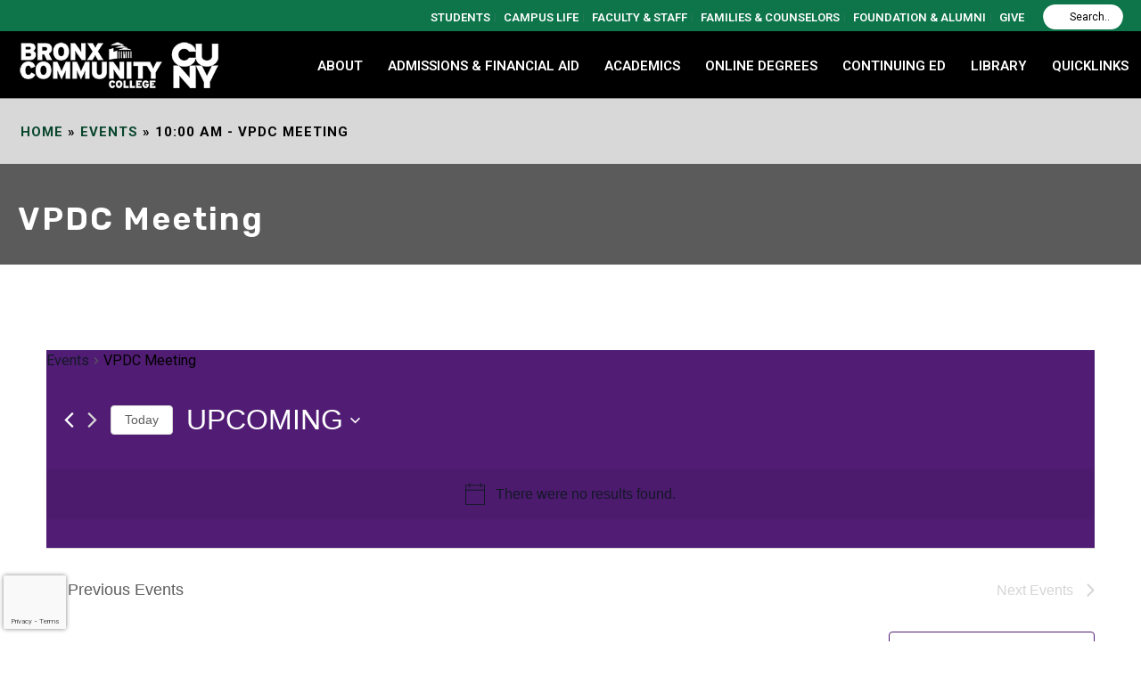

--- FILE ---
content_type: text/html; charset=UTF-8
request_url: http://www.bcc.cuny.edu/event/vpdc/all/
body_size: 57328
content:
<!DOCTYPE html>
<html lang="en-US" >
<head>
	<meta charset="UTF-8" /><meta name="viewport" content="width=device-width, initial-scale=1.0, minimum-scale=1.0, maximum-scale=1.0, user-scalable=0" /><meta http-equiv="X-UA-Compatible" content="IE=edge,chrome=1" /><meta name="format-detection" content="telephone=no"><link rel='preload'  href='http://www.bcc.cuny.edu/wp-content/plugins/the-events-calendar/common/src/resources/css/variables-skeleton.min.css?ver=5.2.7' data-rocket-async="style" as="style" onload="this.onload=null;this.rel='stylesheet'" onerror="this.removeAttribute('data-rocket-async')"  type='text/css' media='all' />
<link rel='preload'  href='http://www.bcc.cuny.edu/wp-content/plugins/the-events-calendar/common/src/resources/css/variables-full.min.css?ver=5.2.7' data-rocket-async="style" as="style" onload="this.onload=null;this.rel='stylesheet'" onerror="this.removeAttribute('data-rocket-async')"  type='text/css' media='all' />
<link rel='preload'  href='http://www.bcc.cuny.edu/wp-content/plugins/the-events-calendar/common/src/resources/css/common-skeleton.min.css?ver=5.2.7' data-rocket-async="style" as="style" onload="this.onload=null;this.rel='stylesheet'" onerror="this.removeAttribute('data-rocket-async')"  type='text/css' media='all' />
<link rel='preload'  href='http://www.bcc.cuny.edu/wp-content/plugins/the-events-calendar/common/src/resources/css/common-full.min.css?ver=5.2.7' data-rocket-async="style" as="style" onload="this.onload=null;this.rel='stylesheet'" onerror="this.removeAttribute('data-rocket-async')"  type='text/css' media='all' />
<link rel='preload'  href='http://www.bcc.cuny.edu/wp-content/plugins/the-events-calendar/vendor/bootstrap-datepicker/css/bootstrap-datepicker.standalone.min.css?ver=6.5.0' data-rocket-async="style" as="style" onload="this.onload=null;this.rel='stylesheet'" onerror="this.removeAttribute('data-rocket-async')"  type='text/css' media='all' />
<link rel='preload'  href='http://www.bcc.cuny.edu/wp-content/plugins/the-events-calendar/common/vendor/tooltipster/tooltipster.bundle.min.css?ver=5.2.7' data-rocket-async="style" as="style" onload="this.onload=null;this.rel='stylesheet'" onerror="this.removeAttribute('data-rocket-async')"  type='text/css' media='all' />
<link rel='preload'  href='http://www.bcc.cuny.edu/wp-content/plugins/the-events-calendar/src/resources/css/views-skeleton.min.css?ver=6.5.0' data-rocket-async="style" as="style" onload="this.onload=null;this.rel='stylesheet'" onerror="this.removeAttribute('data-rocket-async')"  type='text/css' media='all' />
<link rel='preload'  href='http://www.bcc.cuny.edu/wp-content/plugins/the-events-calendar/src/resources/css/views-full.min.css?ver=6.5.0' data-rocket-async="style" as="style" onload="this.onload=null;this.rel='stylesheet'" onerror="this.removeAttribute('data-rocket-async')"  type='text/css' media='all' />
<link rel='stylesheet' id='tribe-events-views-v2-print-css' href='http://www.bcc.cuny.edu/wp-content/plugins/the-events-calendar/src/resources/css/views-print.min.css?ver=6.5.0' type='text/css' media='print' />
<link rel='stylesheet' id='tribe-events-pro-views-v2-print-css' href='http://www.bcc.cuny.edu/wp-content/plugins/events-calendar-pro/src/resources/css/views-print.min.css?ver=6.5.0' type='text/css' media='print' />
<script type="text/javascript">var ajaxurl = "https://www.bcc.cuny.edu/wp-admin/admin-ajax.php";</script><meta name='robots' content='index, follow, max-image-preview:large, max-snippet:-1, max-video-preview:-1' />
	<style>img:is([sizes="auto" i], [sizes^="auto," i]) { contain-intrinsic-size: 3000px 1500px }</style>
	
<!-- Google Tag Manager for WordPress by gtm4wp.com -->
<script data-cfasync="false" data-pagespeed-no-defer>
	var gtm4wp_datalayer_name = "dataLayer";
	var dataLayer = dataLayer || [];

	const gtm4wp_scrollerscript_debugmode         = false;
	const gtm4wp_scrollerscript_callbacktime      = 100;
	const gtm4wp_scrollerscript_readerlocation    = 150;
	const gtm4wp_scrollerscript_contentelementid  = "content";
	const gtm4wp_scrollerscript_scannertime       = 60;
</script>
<!-- End Google Tag Manager for WordPress by gtm4wp.com -->
		<style id="critical-path-css" type="text/css">
			body,html{width:100%;height:100%;margin:0;padding:0}.page-preloader{top:0;left:0;z-index:999;position:fixed;height:100%;width:100%;text-align:center}.preloader-preview-area{-webkit-animation-delay:-.2s;animation-delay:-.2s;top:50%;-webkit-transform:translateY(100%);-ms-transform:translateY(100%);transform:translateY(100%);margin-top:10px;max-height:calc(50% - 20px);opacity:1;width:100%;text-align:center;position:absolute}.preloader-logo{max-width:90%;top:50%;-webkit-transform:translateY(-100%);-ms-transform:translateY(-100%);transform:translateY(-100%);margin:-10px auto 0 auto;max-height:calc(50% - 20px);opacity:1;position:relative}.ball-pulse>div{width:15px;height:15px;border-radius:100%;margin:2px;-webkit-animation-fill-mode:both;animation-fill-mode:both;display:inline-block;-webkit-animation:ball-pulse .75s infinite cubic-bezier(.2,.68,.18,1.08);animation:ball-pulse .75s infinite cubic-bezier(.2,.68,.18,1.08)}.ball-pulse>div:nth-child(1){-webkit-animation-delay:-.36s;animation-delay:-.36s}.ball-pulse>div:nth-child(2){-webkit-animation-delay:-.24s;animation-delay:-.24s}.ball-pulse>div:nth-child(3){-webkit-animation-delay:-.12s;animation-delay:-.12s}@-webkit-keyframes ball-pulse{0%{-webkit-transform:scale(1);transform:scale(1);opacity:1}45%{-webkit-transform:scale(.1);transform:scale(.1);opacity:.7}80%{-webkit-transform:scale(1);transform:scale(1);opacity:1}}@keyframes ball-pulse{0%{-webkit-transform:scale(1);transform:scale(1);opacity:1}45%{-webkit-transform:scale(.1);transform:scale(.1);opacity:.7}80%{-webkit-transform:scale(1);transform:scale(1);opacity:1}}.ball-clip-rotate-pulse{position:relative;-webkit-transform:translateY(-15px) translateX(-10px);-ms-transform:translateY(-15px) translateX(-10px);transform:translateY(-15px) translateX(-10px);display:inline-block}.ball-clip-rotate-pulse>div{-webkit-animation-fill-mode:both;animation-fill-mode:both;position:absolute;top:0;left:0;border-radius:100%}.ball-clip-rotate-pulse>div:first-child{height:36px;width:36px;top:7px;left:-7px;-webkit-animation:ball-clip-rotate-pulse-scale 1s 0s cubic-bezier(.09,.57,.49,.9) infinite;animation:ball-clip-rotate-pulse-scale 1s 0s cubic-bezier(.09,.57,.49,.9) infinite}.ball-clip-rotate-pulse>div:last-child{position:absolute;width:50px;height:50px;left:-16px;top:-2px;background:0 0;border:2px solid;-webkit-animation:ball-clip-rotate-pulse-rotate 1s 0s cubic-bezier(.09,.57,.49,.9) infinite;animation:ball-clip-rotate-pulse-rotate 1s 0s cubic-bezier(.09,.57,.49,.9) infinite;-webkit-animation-duration:1s;animation-duration:1s}@-webkit-keyframes ball-clip-rotate-pulse-rotate{0%{-webkit-transform:rotate(0) scale(1);transform:rotate(0) scale(1)}50%{-webkit-transform:rotate(180deg) scale(.6);transform:rotate(180deg) scale(.6)}100%{-webkit-transform:rotate(360deg) scale(1);transform:rotate(360deg) scale(1)}}@keyframes ball-clip-rotate-pulse-rotate{0%{-webkit-transform:rotate(0) scale(1);transform:rotate(0) scale(1)}50%{-webkit-transform:rotate(180deg) scale(.6);transform:rotate(180deg) scale(.6)}100%{-webkit-transform:rotate(360deg) scale(1);transform:rotate(360deg) scale(1)}}@-webkit-keyframes ball-clip-rotate-pulse-scale{30%{-webkit-transform:scale(.3);transform:scale(.3)}100%{-webkit-transform:scale(1);transform:scale(1)}}@keyframes ball-clip-rotate-pulse-scale{30%{-webkit-transform:scale(.3);transform:scale(.3)}100%{-webkit-transform:scale(1);transform:scale(1)}}@-webkit-keyframes square-spin{25%{-webkit-transform:perspective(100px) rotateX(180deg) rotateY(0);transform:perspective(100px) rotateX(180deg) rotateY(0)}50%{-webkit-transform:perspective(100px) rotateX(180deg) rotateY(180deg);transform:perspective(100px) rotateX(180deg) rotateY(180deg)}75%{-webkit-transform:perspective(100px) rotateX(0) rotateY(180deg);transform:perspective(100px) rotateX(0) rotateY(180deg)}100%{-webkit-transform:perspective(100px) rotateX(0) rotateY(0);transform:perspective(100px) rotateX(0) rotateY(0)}}@keyframes square-spin{25%{-webkit-transform:perspective(100px) rotateX(180deg) rotateY(0);transform:perspective(100px) rotateX(180deg) rotateY(0)}50%{-webkit-transform:perspective(100px) rotateX(180deg) rotateY(180deg);transform:perspective(100px) rotateX(180deg) rotateY(180deg)}75%{-webkit-transform:perspective(100px) rotateX(0) rotateY(180deg);transform:perspective(100px) rotateX(0) rotateY(180deg)}100%{-webkit-transform:perspective(100px) rotateX(0) rotateY(0);transform:perspective(100px) rotateX(0) rotateY(0)}}.square-spin{display:inline-block}.square-spin>div{-webkit-animation-fill-mode:both;animation-fill-mode:both;width:50px;height:50px;-webkit-animation:square-spin 3s 0s cubic-bezier(.09,.57,.49,.9) infinite;animation:square-spin 3s 0s cubic-bezier(.09,.57,.49,.9) infinite}.cube-transition{position:relative;-webkit-transform:translate(-25px,-25px);-ms-transform:translate(-25px,-25px);transform:translate(-25px,-25px);display:inline-block}.cube-transition>div{-webkit-animation-fill-mode:both;animation-fill-mode:both;width:15px;height:15px;position:absolute;top:-5px;left:-5px;-webkit-animation:cube-transition 1.6s 0s infinite ease-in-out;animation:cube-transition 1.6s 0s infinite ease-in-out}.cube-transition>div:last-child{-webkit-animation-delay:-.8s;animation-delay:-.8s}@-webkit-keyframes cube-transition{25%{-webkit-transform:translateX(50px) scale(.5) rotate(-90deg);transform:translateX(50px) scale(.5) rotate(-90deg)}50%{-webkit-transform:translate(50px,50px) rotate(-180deg);transform:translate(50px,50px) rotate(-180deg)}75%{-webkit-transform:translateY(50px) scale(.5) rotate(-270deg);transform:translateY(50px) scale(.5) rotate(-270deg)}100%{-webkit-transform:rotate(-360deg);transform:rotate(-360deg)}}@keyframes cube-transition{25%{-webkit-transform:translateX(50px) scale(.5) rotate(-90deg);transform:translateX(50px) scale(.5) rotate(-90deg)}50%{-webkit-transform:translate(50px,50px) rotate(-180deg);transform:translate(50px,50px) rotate(-180deg)}75%{-webkit-transform:translateY(50px) scale(.5) rotate(-270deg);transform:translateY(50px) scale(.5) rotate(-270deg)}100%{-webkit-transform:rotate(-360deg);transform:rotate(-360deg)}}.ball-scale>div{border-radius:100%;margin:2px;-webkit-animation-fill-mode:both;animation-fill-mode:both;display:inline-block;height:60px;width:60px;-webkit-animation:ball-scale 1s 0s ease-in-out infinite;animation:ball-scale 1s 0s ease-in-out infinite}@-webkit-keyframes ball-scale{0%{-webkit-transform:scale(0);transform:scale(0)}100%{-webkit-transform:scale(1);transform:scale(1);opacity:0}}@keyframes ball-scale{0%{-webkit-transform:scale(0);transform:scale(0)}100%{-webkit-transform:scale(1);transform:scale(1);opacity:0}}.line-scale>div{-webkit-animation-fill-mode:both;animation-fill-mode:both;display:inline-block;width:5px;height:50px;border-radius:2px;margin:2px}.line-scale>div:nth-child(1){-webkit-animation:line-scale 1s -.5s infinite cubic-bezier(.2,.68,.18,1.08);animation:line-scale 1s -.5s infinite cubic-bezier(.2,.68,.18,1.08)}.line-scale>div:nth-child(2){-webkit-animation:line-scale 1s -.4s infinite cubic-bezier(.2,.68,.18,1.08);animation:line-scale 1s -.4s infinite cubic-bezier(.2,.68,.18,1.08)}.line-scale>div:nth-child(3){-webkit-animation:line-scale 1s -.3s infinite cubic-bezier(.2,.68,.18,1.08);animation:line-scale 1s -.3s infinite cubic-bezier(.2,.68,.18,1.08)}.line-scale>div:nth-child(4){-webkit-animation:line-scale 1s -.2s infinite cubic-bezier(.2,.68,.18,1.08);animation:line-scale 1s -.2s infinite cubic-bezier(.2,.68,.18,1.08)}.line-scale>div:nth-child(5){-webkit-animation:line-scale 1s -.1s infinite cubic-bezier(.2,.68,.18,1.08);animation:line-scale 1s -.1s infinite cubic-bezier(.2,.68,.18,1.08)}@-webkit-keyframes line-scale{0%{-webkit-transform:scaley(1);transform:scaley(1)}50%{-webkit-transform:scaley(.4);transform:scaley(.4)}100%{-webkit-transform:scaley(1);transform:scaley(1)}}@keyframes line-scale{0%{-webkit-transform:scaley(1);transform:scaley(1)}50%{-webkit-transform:scaley(.4);transform:scaley(.4)}100%{-webkit-transform:scaley(1);transform:scaley(1)}}.ball-scale-multiple{position:relative;-webkit-transform:translateY(30px);-ms-transform:translateY(30px);transform:translateY(30px);display:inline-block}.ball-scale-multiple>div{border-radius:100%;-webkit-animation-fill-mode:both;animation-fill-mode:both;margin:2px;position:absolute;left:-30px;top:0;opacity:0;margin:0;width:50px;height:50px;-webkit-animation:ball-scale-multiple 1s 0s linear infinite;animation:ball-scale-multiple 1s 0s linear infinite}.ball-scale-multiple>div:nth-child(2){-webkit-animation-delay:-.2s;animation-delay:-.2s}.ball-scale-multiple>div:nth-child(3){-webkit-animation-delay:-.2s;animation-delay:-.2s}@-webkit-keyframes ball-scale-multiple{0%{-webkit-transform:scale(0);transform:scale(0);opacity:0}5%{opacity:1}100%{-webkit-transform:scale(1);transform:scale(1);opacity:0}}@keyframes ball-scale-multiple{0%{-webkit-transform:scale(0);transform:scale(0);opacity:0}5%{opacity:1}100%{-webkit-transform:scale(1);transform:scale(1);opacity:0}}.ball-pulse-sync{display:inline-block}.ball-pulse-sync>div{width:15px;height:15px;border-radius:100%;margin:2px;-webkit-animation-fill-mode:both;animation-fill-mode:both;display:inline-block}.ball-pulse-sync>div:nth-child(1){-webkit-animation:ball-pulse-sync .6s -.21s infinite ease-in-out;animation:ball-pulse-sync .6s -.21s infinite ease-in-out}.ball-pulse-sync>div:nth-child(2){-webkit-animation:ball-pulse-sync .6s -.14s infinite ease-in-out;animation:ball-pulse-sync .6s -.14s infinite ease-in-out}.ball-pulse-sync>div:nth-child(3){-webkit-animation:ball-pulse-sync .6s -70ms infinite ease-in-out;animation:ball-pulse-sync .6s -70ms infinite ease-in-out}@-webkit-keyframes ball-pulse-sync{33%{-webkit-transform:translateY(10px);transform:translateY(10px)}66%{-webkit-transform:translateY(-10px);transform:translateY(-10px)}100%{-webkit-transform:translateY(0);transform:translateY(0)}}@keyframes ball-pulse-sync{33%{-webkit-transform:translateY(10px);transform:translateY(10px)}66%{-webkit-transform:translateY(-10px);transform:translateY(-10px)}100%{-webkit-transform:translateY(0);transform:translateY(0)}}.transparent-circle{display:inline-block;border-top:.5em solid rgba(255,255,255,.2);border-right:.5em solid rgba(255,255,255,.2);border-bottom:.5em solid rgba(255,255,255,.2);border-left:.5em solid #fff;-webkit-transform:translateZ(0);transform:translateZ(0);-webkit-animation:transparent-circle 1.1s infinite linear;animation:transparent-circle 1.1s infinite linear;width:50px;height:50px;border-radius:50%}.transparent-circle:after{border-radius:50%;width:10em;height:10em}@-webkit-keyframes transparent-circle{0%{-webkit-transform:rotate(0);transform:rotate(0)}100%{-webkit-transform:rotate(360deg);transform:rotate(360deg)}}@keyframes transparent-circle{0%{-webkit-transform:rotate(0);transform:rotate(0)}100%{-webkit-transform:rotate(360deg);transform:rotate(360deg)}}.ball-spin-fade-loader{position:relative;top:-10px;left:-10px;display:inline-block}.ball-spin-fade-loader>div{width:15px;height:15px;border-radius:100%;margin:2px;-webkit-animation-fill-mode:both;animation-fill-mode:both;position:absolute;-webkit-animation:ball-spin-fade-loader 1s infinite linear;animation:ball-spin-fade-loader 1s infinite linear}.ball-spin-fade-loader>div:nth-child(1){top:25px;left:0;animation-delay:-.84s;-webkit-animation-delay:-.84s}.ball-spin-fade-loader>div:nth-child(2){top:17.05px;left:17.05px;animation-delay:-.72s;-webkit-animation-delay:-.72s}.ball-spin-fade-loader>div:nth-child(3){top:0;left:25px;animation-delay:-.6s;-webkit-animation-delay:-.6s}.ball-spin-fade-loader>div:nth-child(4){top:-17.05px;left:17.05px;animation-delay:-.48s;-webkit-animation-delay:-.48s}.ball-spin-fade-loader>div:nth-child(5){top:-25px;left:0;animation-delay:-.36s;-webkit-animation-delay:-.36s}.ball-spin-fade-loader>div:nth-child(6){top:-17.05px;left:-17.05px;animation-delay:-.24s;-webkit-animation-delay:-.24s}.ball-spin-fade-loader>div:nth-child(7){top:0;left:-25px;animation-delay:-.12s;-webkit-animation-delay:-.12s}.ball-spin-fade-loader>div:nth-child(8){top:17.05px;left:-17.05px;animation-delay:0s;-webkit-animation-delay:0s}@-webkit-keyframes ball-spin-fade-loader{50%{opacity:.3;-webkit-transform:scale(.4);transform:scale(.4)}100%{opacity:1;-webkit-transform:scale(1);transform:scale(1)}}@keyframes ball-spin-fade-loader{50%{opacity:.3;-webkit-transform:scale(.4);transform:scale(.4)}100%{opacity:1;-webkit-transform:scale(1);transform:scale(1)}}		</style>

		
	<!-- This site is optimized with the Yoast SEO plugin v23.4 - https://yoast.com/wordpress/plugins/seo/ -->
	<title>VPDC Meeting &#8211; Bronx Community College</title><link rel="preload" as="style" href="https://fonts.googleapis.com/css?family=Roboto%3A100italic%2C100%2C300italic%2C300%2C400italic%2C400%2C500italic%2C500%2C700italic%2C700%2C900italic%2C900&#038;display=swap" /><link rel="stylesheet" href="https://fonts.googleapis.com/css?family=Roboto%3A100italic%2C100%2C300italic%2C300%2C400italic%2C400%2C500italic%2C500%2C700italic%2C700%2C900italic%2C900&#038;display=swap" media="print" onload="this.media='all'" /><noscript><link rel="stylesheet" href="https://fonts.googleapis.com/css?family=Roboto%3A100italic%2C100%2C300italic%2C300%2C400italic%2C400%2C500italic%2C500%2C700italic%2C700%2C900italic%2C900&#038;display=swap" /></noscript><style id="rocket-critical-css">:root{--tec-grid-gutter:48px;--tec-grid-gutter-negative:calc(var(--tec-grid-gutter)*-1);--tec-grid-gutter-half:calc(var(--tec-grid-gutter)/2);--tec-grid-gutter-half-negative:calc(var(--tec-grid-gutter-half)*-1);--tec-grid-gutter-small:42px;--tec-grid-gutter-small-negative:calc(var(--tec-grid-gutter-small)*-1);--tec-grid-gutter-small-half:calc(var(--tec-grid-gutter-small)/2);--tec-grid-gutter-small-half-negative:calc(var(--tec-grid-gutter-small-half)*-1);--tec-grid-gutter-page:42px;--tec-grid-gutter-page-small:19.5px;--tec-grid-width-default:1176px;--tec-grid-width-min:320px;--tec-grid-width:calc(var(--tec-grid-width-default) + var(--tec-grid-gutter-page)*2);--tec-grid-width-1-of-2:50%;--tec-grid-width-1-of-3:33.333%;--tec-grid-width-1-of-4:25%;--tec-grid-width-1-of-5:20%;--tec-grid-width-1-of-7:14.285%;--tec-grid-width-1-of-8:12.5%;--tec-grid-width-1-of-9:11.111%;--tec-spacer-0:4px;--tec-spacer-1:8px;--tec-spacer-2:12px;--tec-spacer-3:16px;--tec-spacer-4:20px;--tec-spacer-5:24px;--tec-spacer-6:28px;--tec-spacer-7:32px;--tec-spacer-8:40px;--tec-spacer-9:48px;--tec-spacer-10:56px;--tec-spacer-11:64px;--tec-spacer-12:80px;--tec-spacer-13:96px;--tec-spacer-14:160px;--tec-z-index-spinner-container:100;--tec-z-index-views-selector:30;--tec-z-index-dropdown:30;--tec-z-index-events-bar-button:20;--tec-z-index-search:10;--tec-z-index-filters:9;--tec-z-index-scroller:7;--tec-z-index-week-event-hover:5;--tec-z-index-map-event-hover:5;--tec-z-index-map-event-hover-actions:6;--tec-z-index-multiday-event:5;--tec-z-index-multiday-event-bar:2;--tec-color-text-primary:#141827;--tec-color-text-primary-light:rgba(20,24,39,.62);--tec-color-text-secondary:#5d5d5d;--tec-color-text-disabled:#d5d5d5;--tec-color-text-events-title:var(--tec-color-text-primary);--tec-color-text-event-title:var(--tec-color-text-events-title);--tec-color-text-event-date:var(--tec-color-text-primary);--tec-color-text-secondary-event-date:var(--tec-color-text-secondary);--tec-color-icon-primary:#5d5d5d;--tec-color-icon-primary-alt:#757575;--tec-color-icon-secondary:#bababa;--tec-color-icon-active:#141827;--tec-color-icon-disabled:#d5d5d5;--tec-color-icon-focus:#334aff;--tec-color-icon-error:#da394d;--tec-color-event-icon:#141827;--tec-color-event-icon-hover:#334aff;--tec-color-accent-primary:#334aff;--tec-color-accent-primary-hover:rgba(51,74,255,.8);--tec-color-accent-primary-active:rgba(51,74,255,.9);--tec-color-accent-primary-background:rgba(51,74,255,.07);--tec-color-accent-secondary:#141827;--tec-color-accent-secondary-hover:rgba(20,24,39,.8);--tec-color-accent-secondary-active:rgba(20,24,39,.9);--tec-color-accent-secondary-background:rgba(20,24,39,.07);--tec-color-button-primary:var(--tec-color-accent-primary);--tec-color-button-primary-hover:var(--tec-color-accent-primary-hover);--tec-color-button-primary-active:var(--tec-color-accent-primary-active);--tec-color-button-primary-background:var(--tec-color-accent-primary-background);--tec-color-button-secondary:var(--tec-color-accent-secondary);--tec-color-button-secondary-hover:var(--tec-color-accent-secondary-hover);--tec-color-button-secondary-active:var(--tec-color-accent-secondary-active);--tec-color-button-secondary-background:var(--tec-color-accent-secondary-background);--tec-color-link-primary:var(--tec-color-text-primary);--tec-color-link-accent:var(--tec-color-accent-primary);--tec-color-link-accent-hover:rgba(51,74,255,.8);--tec-color-border-default:#d5d5d5;--tec-color-border-secondary:#e4e4e4;--tec-color-border-tertiary:#7d7d7d;--tec-color-border-hover:#5d5d5d;--tec-color-border-active:#141827;--tec-color-background:#fff;--tec-color-background-events:transparent;--tec-color-background-transparent:hsla(0,0%,100%,.6);--tec-color-background-secondary:#f7f6f6;--tec-color-background-messages:rgba(20,24,39,.07);--tec-color-background-secondary-hover:#f0eeee;--tec-color-background-error:rgba(218,57,77,.08);--tec-color-box-shadow:rgba(0,0,0,.14);--tec-color-box-shadow-secondary:rgba(0,0,0,.1);--tec-color-scroll-track:rgba(0,0,0,.25);--tec-color-scroll-bar:rgba(0,0,0,.5);--tec-color-background-primary-multiday:rgba(51,74,255,.24);--tec-color-background-primary-multiday-hover:rgba(51,74,255,.34);--tec-color-background-secondary-multiday:rgba(20,24,39,.24);--tec-color-background-secondary-multiday-hover:rgba(20,24,39,.34);--tec-color-accent-primary-week-event:rgba(51,74,255,.1);--tec-color-accent-primary-week-event-hover:rgba(51,74,255,.2);--tec-color-accent-primary-week-event-featured:rgba(51,74,255,.04);--tec-color-accent-primary-week-event-featured-hover:rgba(51,74,255,.14);--tec-color-background-secondary-datepicker:var(--tec-color-background-secondary);--tec-color-accent-primary-background-datepicker:var(--tec-color-accent-primary-background)}:root{--tec-border-radius-default:4px;--tec-border-width-week-event:2px;--tec-box-shadow-default:0 2px 5px 0 var(--tec-color-box-shadow);--tec-box-shadow-tooltip:0 2px 12px 0 var(--tec-color-box-shadow);--tec-box-shadow-card:0 1px 6px 2px var(--tec-color-box-shadow);--tec-box-shadow-multiday:16px 6px 6px -2px var(--tec-color-box-shadow-secondary);--tec-form-color-background:var(--tec-color-background);--tec-form-color-border-default:var(--tec-color-text-primary);--tec-form-color-border-active:var(--tec-color-accent-secondary);--tec-form-color-border-secondary:var(--tec-color-border-tertiary);--tec-form-color-accent-primary:var(--tec-color-accent-primary);--tec-form-box-shadow-default:var(--tec-box-shadow-default);--tec-opacity-background:0.07;--tec-opacity-select-highlighted:0.3;--tec-opacity-icon-hover:0.8;--tec-opacity-icon-active:0.9;--tec-opacity-default:1;--tec-font-family-sans-serif:"Helvetica Neue",Helvetica,-apple-system,BlinkMacSystemFont,Roboto,Arial,sans-serif;--tec-font-weight-regular:400;--tec-font-weight-bold:700;--tec-font-size-0:11px;--tec-font-size-1:12px;--tec-font-size-2:14px;--tec-font-size-3:16px;--tec-font-size-4:18px;--tec-font-size-5:20px;--tec-font-size-6:22px;--tec-font-size-7:24px;--tec-font-size-8:28px;--tec-font-size-9:32px;--tec-font-size-10:42px;--tec-line-height-0:1.38;--tec-line-height-1:1.42;--tec-line-height-2:1.5;--tec-line-height-3:1.62}.tribe-common{-webkit-font-smoothing:antialiased;-moz-osx-font-smoothing:grayscale;font-smoothing:antialiased}.tribe-common *{box-sizing:border-box}.tribe-common svg:not(:root){overflow:hidden}.tribe-common button{box-sizing:border-box;margin:0}.tribe-common button{overflow:visible}.tribe-common button::-moz-focus-inner{border:0;padding:0}.tribe-common a,.tribe-common div,.tribe-common li,.tribe-common ul{border:0;margin:0;padding:0}.tribe-common ul{list-style:none}.tribe-common button{padding:0}.single-tribe_events .tribe-common-a11y-visual-hide{border:0;clip:rect(0 0 0 0);height:1px;margin:-1px;overflow:hidden;padding:0;position:absolute;width:1px}.tribe-common .tribe-common-c-btn-border{padding:11px 20px;width:100%}.tribe-common .tribe-common-c-svgicon__svg-fill{fill:currentColor}.tribe-common a{background-color:transparent;-webkit-text-decoration-skip:objects}.tribe-common button{appearance:none}.tribe-common button{color:inherit;font:inherit;-webkit-font-smoothing:antialiased;line-height:normal}.tribe-common button{border-radius:0;outline:0}.tribe-common a:not(.tribe-common-anchor--unstyle),.tribe-common a:not(.tribe-common-anchor--unstyle):visited{color:var(--tec-color-text-primary);outline:0;text-decoration:none}.tribe-common button{border:none}.tribe-common button{background-color:transparent;background-image:none}.tribe-common .tribe-common-c-btn-border{color:var(--tec-color-text-primary);font-family:var(--tec-font-family-sans-serif);font-size:var(--tec-font-size-2);line-height:var(--tec-line-height-3);font-weight:var(--tec-font-weight-regular);font-weight:var(--tec-font-weight-bold);border:0;display:inline-block;height:auto;padding:0;text-decoration:none;width:auto;background-color:var(--tec-color-background);border:1px solid var(--tec-color-accent-primary);border-radius:var(--tec-border-radius-default);text-align:center;color:var(--tec-color-button-primary);padding:11px 20px;width:100%}.tribe-common .tribe-common-c-svgicon{color:var(--tec-color-accent-primary)}.tribe-common .tribe-common-c-svgicon__svg-fill{fill:var(--tec-color-icon-active)}.single-tribe_events .tribe-events-c-subscribe-dropdown__container,.tribe-events .tribe-events-c-subscribe-dropdown__container{display:flex;flex-flow:column;justify-content:flex-end}.single-tribe_events .tribe-events-c-subscribe-dropdown,.tribe-events .tribe-events-c-subscribe-dropdown{font-size:var(--tec-font-size-2);margin:var(--tec-spacer-7) 0}.single-tribe_events .tribe-events-c-subscribe-dropdown .tribe-events-c-subscribe-dropdown__button,.tribe-events .tribe-events-c-subscribe-dropdown .tribe-events-c-subscribe-dropdown__button{position:relative}.single-tribe_events .tribe-events-c-subscribe-dropdown .tribe-events-c-subscribe-dropdown__button-icon,.tribe-events .tribe-events-c-subscribe-dropdown .tribe-events-c-subscribe-dropdown__button-icon{display:inline-block;height:6px;margin-left:var(--tec-spacer-1);vertical-align:middle;width:10px}.single-tribe_events .tribe-events-c-subscribe-dropdown .tribe-events-c-subscribe-dropdown__export-icon,.tribe-events .tribe-events-c-subscribe-dropdown .tribe-events-c-subscribe-dropdown__export-icon{height:16px}.single-tribe_events .tribe-events-c-subscribe-dropdown .tribe-events-c-subscribe-dropdown__content,.tribe-events .tribe-events-c-subscribe-dropdown .tribe-events-c-subscribe-dropdown__content{display:none}.single-tribe_events .tribe-events-c-subscribe-dropdown .tribe-events-c-subscribe-dropdown__list,.tribe-events .tribe-events-c-subscribe-dropdown .tribe-events-c-subscribe-dropdown__list{list-style:none;padding:var(--tec-spacer-1);transform:translateY(var(--tec-spacer-1));width:auto;z-index:var(--tec-z-index-dropdown)}.single-tribe_events .tribe-events-c-subscribe-dropdown .tribe-events-c-subscribe-dropdown__list-item,.tribe-events .tribe-events-c-subscribe-dropdown .tribe-events-c-subscribe-dropdown__list-item{border-radius:var(--tec-border-radius-default);padding:var(--tec-spacer-0);text-align:left}.single-tribe_events .tribe-events-c-subscribe-dropdown .tribe-events-c-subscribe-dropdown__list-item a,.tribe-events .tribe-events-c-subscribe-dropdown .tribe-events-c-subscribe-dropdown__list-item a{display:inline-block;padding:0 var(--tec-spacer-3);width:100%}:root{--tec-color-text-events-title-day:var(--tec-color-text-events-title);--tec-color-text-events-title-latest-past:var(--tec-color-text-events-title);--tec-color-text-event-title-list:var(--tec-color-text-events-title);--tec-color-text-events-title-month-multiday:var(--tec-color-text-events-title);--tec-color-text-events-title-widget-list:var(--tec-color-text-events-title);--tec-color-text-secondary-event-date-month:var(--tec-color-text-secondary-event-date);--tec-color-text-secondary-event-date-month-mobile:var(--tec-color-text-secondary-event-date-month);--tec-color-text-day-of-week-month:var(--tec-color-text-secondary);--tec-color-day-marker-month:var(--tec-color-text-primary);--tec-color-day-marker-month-hover:var(--tec-color-text-primary-hover);--tec-color-day-marker-month-active:var(--tec-color-text-primary-active);--tec-color-day-marker-current-month:var(--tec-color-day-marker-month);--tec-color-day-marker-current-month-hover:var(--tec-color-day-marker-month-hover);--tec-color-day-marker-current-month-active:var(--tec-color-day-marker-month-active);--tec-color-day-marker-past-month:var(--tec-color-text-primary);--tec-color-day-marker-past-month-hover:var(--tec-color-day-marker-past-month);--tec-color-day-marker-past-month-active:var(--tec-color-day-marker-past-month);--tec-color-text-day-of-week-week:var(--tec-color-text-secondary);--tec-border-radius-month-multiday:9.5px;--tec-color-border-secondary-month-grid:var(--tec-color-border-secondary);--tec-color-border-active-month-grid-hover:var(--tec-color-border-active);--tec-color-background-month-grid:transparent;--tec-color-background-tooltip:var(--tec-color-background);--tec-color-text-events-bar-input:var(--tec-color-text-primary);--tec-color-text-events-bar-input-placeholder:var(--tec-color-text-secondary);--tec-opacity-events-bar-input-placeholder:var(--tec-opacity-default);--tec-color-border-events-bar:var(--tec-color-border-secondary);--tec-color-background-events-bar:var(--tec-color-background);--tec-color-background-view-selector:var(--tec-color-background-events-bar);--tec-color-background-view-selector-tabs:var(--tec-color-background-view-selector);--tec-color-background-view-selector-list-item-hover:var(--tec-color-background-secondary);--tec-color-background-subscribe-list-item-hover:var(--tec-color-background-secondary);--tec-color-text-view-selector-list-item:var(--tec-color-text-primary);--tec-color-text-view-selector-list-item-hover:var(--tec-color-accent-secondary-hover);--tec-color-background-search-container:var(--tec-color-background-events-bar);--tec-color-text-events-bar-submit-button:var(--tec-color-background);--tec-color-text-events-bar-submit-button-active:var(--tec-color-text-events-bar-submit-button);--tec-color-text-events-bar-submit-button-hover:var(--tec-color-text-events-bar-submit-button);--tec-color-background-events-bar-submit-button:var(--tec-color-button-primary);--tec-color-background-events-bar-submit-button-hover:var(--tec-color-button-primary-hover);--tec-color-background-events-bar-submit-button-active:var(--tec-color-button-primary-active);--tec-color-icon-events-bar:var(--tec-color-icon-primary);--tec-color-icon-events-bar-active:var(--tec-color-icon-active);--tec-color-icon-events-bar-hover:var(--tec-color-icon-hover)}.single-tribe_events .tribe-events-c-subscribe-dropdown .tribe-events-c-subscribe-dropdown__button button,.tribe-events .tribe-events-c-subscribe-dropdown .tribe-events-c-subscribe-dropdown__button button{background:transparent}.single-tribe_events .tribe-events-c-subscribe-dropdown .tribe-events-c-subscribe-dropdown__button-text,.single-tribe_events .tribe-events-c-subscribe-dropdown button.tribe-events-c-subscribe-dropdown__button-text,.tribe-events .tribe-events-c-subscribe-dropdown .tribe-events-c-subscribe-dropdown__button-text,.tribe-events .tribe-events-c-subscribe-dropdown button.tribe-events-c-subscribe-dropdown__button-text{background-color:transparent;background-image:none;border:none;border-radius:0;box-shadow:none;color:currentColor;font-size:inherit;padding:0;text-shadow:none}.single-tribe_events .tribe-events-c-subscribe-dropdown .tribe-events-c-subscribe-dropdown__button-icon,.tribe-events .tribe-events-c-subscribe-dropdown .tribe-events-c-subscribe-dropdown__button-icon{color:currentColor;stroke:currentColor}.single-tribe_events .tribe-events-c-subscribe-dropdown .tribe-events-c-subscribe-dropdown__button-icon path,.tribe-events .tribe-events-c-subscribe-dropdown .tribe-events-c-subscribe-dropdown__button-icon path{fill:currentColor}.single-tribe_events .tribe-events-c-subscribe-dropdown .tribe-events-c-subscribe-dropdown__list,.tribe-events .tribe-events-c-subscribe-dropdown .tribe-events-c-subscribe-dropdown__list{background-color:var(--tec-color-background);border:1px solid var(--tec-color-border-secondary);border-radius:var(--tec-border-radius-default);box-shadow:var(--tec-box-shadow-default)}.single-tribe_events .tribe-events-c-subscribe-dropdown .tribe-events-c-subscribe-dropdown__list-item,.tribe-events .tribe-events-c-subscribe-dropdown .tribe-events-c-subscribe-dropdown__list-item{color:var(--tec-color-text-primary);font-family:var(--tec-font-family-sans-serif)}.single-tribe_events .tribe-events .tribe-events-c-subscribe-dropdown__container{width:200px}.single-tribe_events .tribe-events .tribe-events-c-subscribe-dropdown{position:relative}.single-tribe_events .tribe-events .tribe-events-c-subscribe-dropdown .tribe-events-c-subscribe-dropdown__content{position:absolute;top:42px;width:100%;z-index:var(--tec-z-index-dropdown)}.single-tribe_events .tribe-events .tribe-events-c-subscribe-dropdown .tribe-events-c-subscribe-dropdown__button-icon{margin-left:var(--tec-spacer-2)}.single-tribe_events .tribe-events-c-subscribe-dropdown__button{padding:var(--tec-spacer-1) var(--tec-spacer-2);width:200px}.single-tribe_events .tribe-events-c-subscribe-dropdown__export-icon{color:currentColor;display:inline-block;height:16px;margin-right:var(--tec-spacer-1);margin-top:-3px;stroke:currentColor;vertical-align:middle;width:21px}:root{--tec-featured-event-bg:#0ea0d7;--tec-twentynineteen-font--body:"NonBreakingSpaceOverride","Hoefler Text","Baskerville Old Face",Garamond,"Times New Roman",serif;--tec-twentynineteen-font--heading:-apple-system,BlinkMacSystemFont,"Segoe UI","Roboto","Oxygen","Ubuntu","Cantarell","Fira Sans","Droid Sans","Helvetica Neue",sans-serif;--tec-twentynineteen-font--code:Menlo,monaco,Consolas,Lucida Console,monospace;--tec-twentynineteen-font--pre:"Courier 10 Pitch",Courier,monospace}.tribe-events-event-meta address.tribe-events-address{padding:0}:root{--tec-grid-gutter:48px;--tec-grid-gutter-negative:calc(var(--tec-grid-gutter)*-1);--tec-grid-gutter-half:calc(var(--tec-grid-gutter)/2);--tec-grid-gutter-half-negative:calc(var(--tec-grid-gutter-half)*-1);--tec-grid-gutter-small:42px;--tec-grid-gutter-small-negative:calc(var(--tec-grid-gutter-small)*-1);--tec-grid-gutter-small-half:calc(var(--tec-grid-gutter-small)/2);--tec-grid-gutter-small-half-negative:calc(var(--tec-grid-gutter-small-half)*-1);--tec-grid-gutter-page:42px;--tec-grid-gutter-page-small:19.5px;--tec-grid-width-default:1176px;--tec-grid-width-min:320px;--tec-grid-width:calc(var(--tec-grid-width-default) + var(--tec-grid-gutter-page)*2);--tec-grid-width-1-of-2:50%;--tec-grid-width-1-of-3:33.333%;--tec-grid-width-1-of-4:25%;--tec-grid-width-1-of-5:20%;--tec-grid-width-1-of-7:14.285%;--tec-grid-width-1-of-8:12.5%;--tec-grid-width-1-of-9:11.111%;--tec-spacer-0:4px;--tec-spacer-1:8px;--tec-spacer-2:12px;--tec-spacer-3:16px;--tec-spacer-4:20px;--tec-spacer-5:24px;--tec-spacer-6:28px;--tec-spacer-7:32px;--tec-spacer-8:40px;--tec-spacer-9:48px;--tec-spacer-10:56px;--tec-spacer-11:64px;--tec-spacer-12:80px;--tec-spacer-13:96px;--tec-spacer-14:160px;--tec-z-index-spinner-container:100;--tec-z-index-views-selector:30;--tec-z-index-dropdown:30;--tec-z-index-events-bar-button:20;--tec-z-index-search:10;--tec-z-index-filters:9;--tec-z-index-scroller:7;--tec-z-index-week-event-hover:5;--tec-z-index-map-event-hover:5;--tec-z-index-map-event-hover-actions:6;--tec-z-index-multiday-event:5;--tec-z-index-multiday-event-bar:2;--tec-color-text-primary:#141827;--tec-color-text-primary-light:rgba(20,24,39,.62);--tec-color-text-secondary:#5d5d5d;--tec-color-text-disabled:#d5d5d5;--tec-color-text-events-title:var(--tec-color-text-primary);--tec-color-text-event-title:var(--tec-color-text-events-title);--tec-color-text-event-date:var(--tec-color-text-primary);--tec-color-text-secondary-event-date:var(--tec-color-text-secondary);--tec-color-icon-primary:#5d5d5d;--tec-color-icon-primary-alt:#757575;--tec-color-icon-secondary:#bababa;--tec-color-icon-active:#141827;--tec-color-icon-disabled:#d5d5d5;--tec-color-icon-focus:#334aff;--tec-color-icon-error:#da394d;--tec-color-event-icon:#141827;--tec-color-event-icon-hover:#334aff;--tec-color-accent-primary:#334aff;--tec-color-accent-primary-hover:rgba(51,74,255,.8);--tec-color-accent-primary-active:rgba(51,74,255,.9);--tec-color-accent-primary-background:rgba(51,74,255,.07);--tec-color-accent-secondary:#141827;--tec-color-accent-secondary-hover:rgba(20,24,39,.8);--tec-color-accent-secondary-active:rgba(20,24,39,.9);--tec-color-accent-secondary-background:rgba(20,24,39,.07);--tec-color-button-primary:var(--tec-color-accent-primary);--tec-color-button-primary-hover:var(--tec-color-accent-primary-hover);--tec-color-button-primary-active:var(--tec-color-accent-primary-active);--tec-color-button-primary-background:var(--tec-color-accent-primary-background);--tec-color-button-secondary:var(--tec-color-accent-secondary);--tec-color-button-secondary-hover:var(--tec-color-accent-secondary-hover);--tec-color-button-secondary-active:var(--tec-color-accent-secondary-active);--tec-color-button-secondary-background:var(--tec-color-accent-secondary-background);--tec-color-link-primary:var(--tec-color-text-primary);--tec-color-link-accent:var(--tec-color-accent-primary);--tec-color-link-accent-hover:rgba(51,74,255,.8);--tec-color-border-default:#d5d5d5;--tec-color-border-secondary:#e4e4e4;--tec-color-border-tertiary:#7d7d7d;--tec-color-border-hover:#5d5d5d;--tec-color-border-active:#141827;--tec-color-background:#fff;--tec-color-background-events:transparent;--tec-color-background-transparent:hsla(0,0%,100%,.6);--tec-color-background-secondary:#f7f6f6;--tec-color-background-messages:rgba(20,24,39,.07);--tec-color-background-secondary-hover:#f0eeee;--tec-color-background-error:rgba(218,57,77,.08);--tec-color-box-shadow:rgba(0,0,0,.14);--tec-color-box-shadow-secondary:rgba(0,0,0,.1);--tec-color-scroll-track:rgba(0,0,0,.25);--tec-color-scroll-bar:rgba(0,0,0,.5);--tec-color-background-primary-multiday:rgba(51,74,255,.24);--tec-color-background-primary-multiday-hover:rgba(51,74,255,.34);--tec-color-background-secondary-multiday:rgba(20,24,39,.24);--tec-color-background-secondary-multiday-hover:rgba(20,24,39,.34);--tec-color-accent-primary-week-event:rgba(51,74,255,.1);--tec-color-accent-primary-week-event-hover:rgba(51,74,255,.2);--tec-color-accent-primary-week-event-featured:rgba(51,74,255,.04);--tec-color-accent-primary-week-event-featured-hover:rgba(51,74,255,.14);--tec-color-background-secondary-datepicker:var(--tec-color-background-secondary);--tec-color-accent-primary-background-datepicker:var(--tec-color-accent-primary-background)}#tribe-events-header,.tribe-events-ajax-loading{display:none}#tribe-events-pg-template{margin:0 auto;max-width:1048px;padding:var(--tec-spacer-8) var(--tec-spacer-4) var(--tec-spacer-4)}.tribe-events-back{margin-bottom:var(--tec-spacer-5)}.tribe-events-single>.tribe_events{display:flex;flex-wrap:wrap;overflow:hidden;position:relative}.tribe-events-single-event-title{margin:0;padding:0}.tribe-events-schedule{align-items:center;display:flex;flex-wrap:wrap;margin:var(--tec-spacer-1) 0 var(--tec-spacer-4)}.tribe-events-schedule h2{margin-bottom:var(--tec-spacer-1);margin-right:var(--tec-spacer-1);order:0;width:100%}.tribe-events-event-meta{display:flex;flex-wrap:wrap;margin:0 0 var(--tec-spacer-7)}.tribe-events-event-meta dl{margin-top:var(--tec-spacer-1)}.tribe-events-event-meta dd,.tribe-events-event-meta dt{margin:0 0 var(--tec-spacer-0);padding:0}.tribe-events-event-meta dd[class$=url],.tribe-events-event-meta dt:not(:first-child){margin-top:var(--tec-spacer-3)}.tribe-events-event-meta dt[class*=url]+dd{margin-top:0}.tribe-events-event-meta .tribe-events-address{margin:0}.tribe-events-event-meta.primary{margin-bottom:var(--tec-spacer-1);order:2;padding-top:var(--tec-spacer-5);position:relative;width:100%}.tribe-events-event-meta:before{content:"";left:0;position:absolute;right:0;top:0}.tribe-events-meta-group{flex:1 0 140px;margin-right:var(--tec-spacer-5);order:0}.tribe-events-meta-group.tribe-events-meta-group-venue{order:1}.tribe-events-meta-group .tribe-events-single-section-title{margin-bottom:var(--tec-spacer-1)}.tribe-events-single .tribe-events-sub-nav{display:flex;justify-content:space-between;margin-left:0}.tribe-events-single .tribe-events-sub-nav .tribe-events-nav-next,.tribe-events-single .tribe-events-sub-nav .tribe-events-nav-previous{margin:0}.tribe-events-single .tribe-events-sub-nav a span{display:none}.tribe-events-nav-next a:after,.tribe-events-nav-previous a:before{margin-top:-2px;width:7px}@media (min-width:768px){.tribe-events-back{margin-bottom:var(--tec-spacer-8)}.tribe-events-schedule{align-items:baseline;flex-wrap:nowrap;margin:var(--tec-spacer-5) 0 var(--tec-spacer-7)}.tribe-events-schedule h2{margin-bottom:0;width:auto}.tribe-events-event-meta{margin-bottom:var(--tec-spacer-3)}.tribe-events-event-meta.primary{margin-bottom:0;padding-top:0;position:static;width:auto}.tribe-events-event-meta:before{top:auto}.tribe-events-meta-group{padding:var(--tec-spacer-7) 0 var(--tec-spacer-3);width:168px}.tribe-events-meta-group.tribe-events-meta-group-venue{order:0}.tribe-events-nav-previous a:before{margin-right:var(--tec-spacer-1);width:9px}.tribe-events-nav-next a:after{margin-left:var(--tec-spacer-1);width:9px}}:root{--tec-grid-gutter:48px;--tec-grid-gutter-negative:calc(var(--tec-grid-gutter)*-1);--tec-grid-gutter-half:calc(var(--tec-grid-gutter)/2);--tec-grid-gutter-half-negative:calc(var(--tec-grid-gutter-half)*-1);--tec-grid-gutter-small:42px;--tec-grid-gutter-small-negative:calc(var(--tec-grid-gutter-small)*-1);--tec-grid-gutter-small-half:calc(var(--tec-grid-gutter-small)/2);--tec-grid-gutter-small-half-negative:calc(var(--tec-grid-gutter-small-half)*-1);--tec-grid-gutter-page:42px;--tec-grid-gutter-page-small:19.5px;--tec-grid-width-default:1176px;--tec-grid-width-min:320px;--tec-grid-width:calc(var(--tec-grid-width-default) + var(--tec-grid-gutter-page)*2);--tec-grid-width-1-of-2:50%;--tec-grid-width-1-of-3:33.333%;--tec-grid-width-1-of-4:25%;--tec-grid-width-1-of-5:20%;--tec-grid-width-1-of-7:14.285%;--tec-grid-width-1-of-8:12.5%;--tec-grid-width-1-of-9:11.111%;--tec-spacer-0:4px;--tec-spacer-1:8px;--tec-spacer-2:12px;--tec-spacer-3:16px;--tec-spacer-4:20px;--tec-spacer-5:24px;--tec-spacer-6:28px;--tec-spacer-7:32px;--tec-spacer-8:40px;--tec-spacer-9:48px;--tec-spacer-10:56px;--tec-spacer-11:64px;--tec-spacer-12:80px;--tec-spacer-13:96px;--tec-spacer-14:160px;--tec-z-index-spinner-container:100;--tec-z-index-views-selector:30;--tec-z-index-dropdown:30;--tec-z-index-events-bar-button:20;--tec-z-index-search:10;--tec-z-index-filters:9;--tec-z-index-scroller:7;--tec-z-index-week-event-hover:5;--tec-z-index-map-event-hover:5;--tec-z-index-map-event-hover-actions:6;--tec-z-index-multiday-event:5;--tec-z-index-multiday-event-bar:2;--tec-color-text-primary:#141827;--tec-color-text-primary-light:rgba(20,24,39,.62);--tec-color-text-secondary:#5d5d5d;--tec-color-text-disabled:#d5d5d5;--tec-color-text-events-title:var(--tec-color-text-primary);--tec-color-text-event-title:var(--tec-color-text-events-title);--tec-color-text-event-date:var(--tec-color-text-primary);--tec-color-text-secondary-event-date:var(--tec-color-text-secondary);--tec-color-icon-primary:#5d5d5d;--tec-color-icon-primary-alt:#757575;--tec-color-icon-secondary:#bababa;--tec-color-icon-active:#141827;--tec-color-icon-disabled:#d5d5d5;--tec-color-icon-focus:#334aff;--tec-color-icon-error:#da394d;--tec-color-event-icon:#141827;--tec-color-event-icon-hover:#334aff;--tec-color-accent-primary:#334aff;--tec-color-accent-primary-hover:rgba(51,74,255,.8);--tec-color-accent-primary-active:rgba(51,74,255,.9);--tec-color-accent-primary-background:rgba(51,74,255,.07);--tec-color-accent-secondary:#141827;--tec-color-accent-secondary-hover:rgba(20,24,39,.8);--tec-color-accent-secondary-active:rgba(20,24,39,.9);--tec-color-accent-secondary-background:rgba(20,24,39,.07);--tec-color-button-primary:var(--tec-color-accent-primary);--tec-color-button-primary-hover:var(--tec-color-accent-primary-hover);--tec-color-button-primary-active:var(--tec-color-accent-primary-active);--tec-color-button-primary-background:var(--tec-color-accent-primary-background);--tec-color-button-secondary:var(--tec-color-accent-secondary);--tec-color-button-secondary-hover:var(--tec-color-accent-secondary-hover);--tec-color-button-secondary-active:var(--tec-color-accent-secondary-active);--tec-color-button-secondary-background:var(--tec-color-accent-secondary-background);--tec-color-link-primary:var(--tec-color-text-primary);--tec-color-link-accent:var(--tec-color-accent-primary);--tec-color-link-accent-hover:rgba(51,74,255,.8);--tec-color-border-default:#d5d5d5;--tec-color-border-secondary:#e4e4e4;--tec-color-border-tertiary:#7d7d7d;--tec-color-border-hover:#5d5d5d;--tec-color-border-active:#141827;--tec-color-background:#fff;--tec-color-background-events:transparent;--tec-color-background-transparent:hsla(0,0%,100%,.6);--tec-color-background-secondary:#f7f6f6;--tec-color-background-messages:rgba(20,24,39,.07);--tec-color-background-secondary-hover:#f0eeee;--tec-color-background-error:rgba(218,57,77,.08);--tec-color-box-shadow:rgba(0,0,0,.14);--tec-color-box-shadow-secondary:rgba(0,0,0,.1);--tec-color-scroll-track:rgba(0,0,0,.25);--tec-color-scroll-bar:rgba(0,0,0,.5);--tec-color-background-primary-multiday:rgba(51,74,255,.24);--tec-color-background-primary-multiday-hover:rgba(51,74,255,.34);--tec-color-background-secondary-multiday:rgba(20,24,39,.24);--tec-color-background-secondary-multiday-hover:rgba(20,24,39,.34);--tec-color-accent-primary-week-event:rgba(51,74,255,.1);--tec-color-accent-primary-week-event-hover:rgba(51,74,255,.2);--tec-color-accent-primary-week-event-featured:rgba(51,74,255,.04);--tec-color-accent-primary-week-event-featured-hover:rgba(51,74,255,.14);--tec-color-background-secondary-datepicker:var(--tec-color-background-secondary);--tec-color-accent-primary-background-datepicker:var(--tec-color-accent-primary-background);--tec-border-radius-default:4px;--tec-border-width-week-event:2px;--tec-box-shadow-default:0 2px 5px 0 var(--tec-color-box-shadow);--tec-box-shadow-tooltip:0 2px 12px 0 var(--tec-color-box-shadow);--tec-box-shadow-card:0 1px 6px 2px var(--tec-color-box-shadow);--tec-box-shadow-multiday:16px 6px 6px -2px var(--tec-color-box-shadow-secondary);--tec-form-color-background:var(--tec-color-background);--tec-form-color-border-default:var(--tec-color-text-primary);--tec-form-color-border-active:var(--tec-color-accent-secondary);--tec-form-color-border-secondary:var(--tec-color-border-tertiary);--tec-form-color-accent-primary:var(--tec-color-accent-primary);--tec-form-box-shadow-default:var(--tec-box-shadow-default);--tec-opacity-background:0.07;--tec-opacity-select-highlighted:0.3;--tec-opacity-icon-hover:0.8;--tec-opacity-icon-active:0.9;--tec-opacity-default:1;--tec-font-family-sans-serif:"Helvetica Neue",Helvetica,-apple-system,BlinkMacSystemFont,Roboto,Arial,sans-serif;--tec-font-weight-regular:400;--tec-font-weight-bold:700;--tec-font-size-0:11px;--tec-font-size-1:12px;--tec-font-size-2:14px;--tec-font-size-3:16px;--tec-font-size-4:18px;--tec-font-size-5:20px;--tec-font-size-6:22px;--tec-font-size-7:24px;--tec-font-size-8:28px;--tec-font-size-9:32px;--tec-font-size-10:42px;--tec-line-height-0:1.38;--tec-line-height-1:1.42;--tec-line-height-2:1.5;--tec-line-height-3:1.62}#tribe-events-pg-template{background-color:var(--tec-color-background-events)}.tribe-events-single{-webkit-font-smoothing:antialiased}.tribe-events-back a,.tribe-events-back a:visited{color:var(--tec-color-text-primary);font-family:var(--tec-font-family-sans-serif);font-size:var(--tec-font-size-3);font-weight:var(--tec-font-weight-bold);text-decoration:none}.tribe-events-single-event-title{color:var(--tec-color-text-primary);font-family:var(--tec-font-family-sans-serif);font-weight:var(--tec-font-weight-bold);text-transform:none;font-size:var(--tec-font-size-7);line-height:var(--tec-line-height-1);color:var(--tec-color-text-event-title)}.tribe-events-schedule{background-color:transparent;border:0}.tribe-events-schedule h2{color:var(--tec-color-text-primary);font-family:var(--tec-font-family-sans-serif);font-weight:var(--tec-font-weight-bold);text-transform:none;font-size:var(--tec-font-size-3);line-height:var(--tec-line-height-2);color:var(--tec-color-text-event-date);font-weight:var(--tec-font-weight-regular)}.tribe-events-content{color:var(--tec-color-text-primary);font-family:var(--tec-font-family-sans-serif)}.tribe-events-event-meta{color:var(--tec-color-text-primary);font-family:var(--tec-font-family-sans-serif);font-size:var(--tec-font-size-2)}.tribe-events-event-meta a,.tribe-events-event-meta a:visited{color:var(--tec-color-link-accent)}.tribe-events-event-meta dd,.tribe-events-event-meta dt{word-break:break-word}.tribe-events-event-meta dt{line-height:var(--tec-line-height-3)}.tribe-events-event-meta .tribe-events-address{font-style:normal;line-height:26px}.tribe-events-event-meta:before{border-top:1px solid var(--tec-color-border-secondary)}.single-tribe_events .tribe-events-single .tribe-events-event-meta{background-color:transparent;color:var(--tec-color-text-primary)}.tribe-events-meta-group .tribe-events-single-section-title{color:var(--tec-color-text-primary);font-size:var(--tec-font-size-2);font-weight:var(--tec-font-weight-bold);letter-spacing:1px;text-transform:uppercase}.tribe-events-meta-group a{color:var(--tec-color-link-accent)}.tribe-events-single .tribe-events-sub-nav{color:var(--tec-color-text-primary);font-family:var(--tec-font-family-sans-serif);font-size:var(--tec-font-size-1);list-style:none}.tribe-events-single .tribe-events-sub-nav .tribe-events-nav-next a,.tribe-events-single .tribe-events-sub-nav .tribe-events-nav-previous a{color:var(--tec-color-text-secondary);text-decoration:none;vertical-align:middle}.tribe-events-single .tribe-events-sub-nav .tribe-events-nav-next a:after,.tribe-events-single .tribe-events-sub-nav .tribe-events-nav-next a:before,.tribe-events-single .tribe-events-sub-nav .tribe-events-nav-previous a:after,.tribe-events-single .tribe-events-sub-nav .tribe-events-nav-previous a:before{content:"";display:inline-block;height:20px;vertical-align:middle;width:11px}.tribe-events-single .tribe-events-sub-nav .tribe-events-nav-previous a:before{background:url("data:image/svg+xml;charset=utf-8,%3Csvg width='12' height='20' xmlns='http://www.w3.org/2000/svg'%3E%3Cpath d='M11.916 17.841L10 19.757l-9.9-9.9L10-.041l1.916 1.916-7.983 7.984z' fill='%235d5d5d'/%3E%3C/svg%3E") 0/7px no-repeat}.tribe-events-single .tribe-events-sub-nav .tribe-events-nav-next a:after{background:url("data:image/svg+xml;charset=utf-8,%3Csvg width='12' height='20' xmlns='http://www.w3.org/2000/svg'%3E%3Cpath d='M.084 2.159L2 .243l9.9 9.9L2 20.041.084 18.126l7.983-7.984z' fill='%235d5d5d'/%3E%3C/svg%3E") 100%/7px no-repeat}@media (min-width:768px){.tribe-events-single-event-title{font-size:var(--tec-font-size-10);line-height:var(--tec-line-height-0)}.tribe-events-schedule h2{font-size:var(--tec-font-size-3);line-height:var(--tec-line-height-3)}.tribe-events-single .tribe-events-sub-nav{font-size:var(--tec-font-size-3)}.tribe-events-single .tribe-events-sub-nav .tribe-events-nav-next a:after,.tribe-events-single .tribe-events-sub-nav .tribe-events-nav-previous a:before{background-size:9px}}ul{box-sizing:border-box}:root{--wp--preset--font-size--normal:16px;--wp--preset--font-size--huge:42px}body{--sr-7-css-loaded:1}@import 'https://d1azc1qln24ryf.cloudfront.net/114779/Socicon/style-cf.css?rd5re8';.wpa-hide-ltr#skiplinks a,.wpa-hide-ltr#skiplinks a:visited{border:0;clip:rect(1px,1px,1px,1px);clip-path:inset(50%);height:1px;margin:-1px;overflow:hidden;padding:0;position:absolute;width:1px;word-wrap:normal!important}a,abbr,address,body,dd,div,dl,dt,form,header,html,i,iframe,img,li,nav,p,section,span,ul{margin:0;padding:0;border:0;vertical-align:baseline;font-size:100%}header,nav,section{display:block}html{font-size:100%;-webkit-font-smoothing:antialiased;-webkit-text-size-adjust:100%;-ms-text-size-adjust:100%}body{position:relative;-webkit-text-size-adjust:100%;-webkit-font-smoothing:antialiased}button,input,textarea{margin:0;vertical-align:middle;font-size:100%}button,input{line-height:normal;border-radius:0}button::-moz-focus-inner,input::-moz-focus-inner{padding:0;border:0}button,input[type=submit]{-webkit-appearance:button}textarea{overflow:auto;vertical-align:top}a{color:#777}p{margin-bottom:30px}ul{list-style:none}abbr{text-transform:uppercase;letter-spacing:.1em}abbr[title]{border-bottom:1px dotted #ccc}dl,p,ul{margin-bottom:20px}a{text-decoration:none}a,p{-ms-word-wrap:break-word;word-wrap:break-word}a:link,a:visited{outline:0 none;text-decoration:none}.clearboth{display:block;visibility:hidden;clear:both;overflow:hidden;width:0;height:0}.clearboth:after{display:block;visibility:hidden;clear:both;width:0;height:0;content:' ';font-size:0;line-height:0}ul{margin-bottom:1em;margin-left:1.5em;list-style-type:disc}ul li{margin-left:.85em}dt{font-weight:700;font-size:110%;margin-bottom:.2em}dd{margin:0;padding:0 0 1em 15px}input[type=text],textarea{outline:0;border:none;font-size:inherit}input[type=text]{box-sizing:border-box}textarea{overflow:auto}input[type=text],textarea{font-size:13px;color:#767676;padding:10px 12px;background-color:#fdfdfd;border:1px solid #e3e3e3;outline:0;margin-bottom:4px}h1,h2{margin:0 0 .8em;font-weight:400;line-height:1.3em;-ms-word-wrap:break-word;word-wrap:break-word;text-transform:none}h1{font-size:36px;margin-bottom:16px}h2{font-size:30px;margin-bottom:14px}.mk-background-stretch{background-size:cover;-webkit-background-size:cover;-moz-background-size:cover}.mk-header-toolbar{z-index:310}.mk-toolbar-resposnive-icon{z-index:80}.mk-header{z-index:301}.mk-header .mk-header-bg{z-index:1}.mk-header .fit-logo-img a{z-index:30}.mk-header .mk-header-inner{z-index:300}.mk-header-holder{z-index:200}.mk-header-right{z-index:20}.mk-header-nav-container{z-index:30}.mk-nav-responsive-link{z-index:12}.mk-responsive-nav{z-index:20}#mk-page-introduce{z-index:8}.mk-post-nav{z-index:200}.pagnav-wrapper .pagenav-top{z-index:201}#mk-theme-container{z-index:200}#mk-page-introduce,#mk-theme-container,.mk-header-toolbar,.text-input,:after,:before,input[type=text],textarea{box-sizing:border-box}.mk-grid{width:100%;margin:0 auto}.mk-grid:after{content:"";display:table;clear:both}@media handheld,only screen and (max-width:768px){.mk-grid{width:100%}}.mk-breadcrumbs-inner a,.mk-nav-responsive-link,.text-input{-webkit-perspective:1000}.center-y{display:-webkit-box;display:-ms-flexbox;display:flex;-webkit-box-align:center;-ms-flex-align:center;align-items:center}.mk-header{width:100%;position:relative}.mk-header .mk-header-bg{position:absolute;left:0;top:0;width:100%;height:100%}.mk-header .mk-header-inner{position:relative;width:100%}.mk-header:not(.header-style-4) .header-logo{top:0;position:absolute}.header-logo{display:block;width:100%}.header-logo img{top:50%;position:absolute;-webkit-transform:translate(0,-50%)!important;-ms-transform:translate(0,-50%)!important;transform:translate(0,-50%)!important;ms-transform:translate(0,-50%)!important}.fit-logo-img a{display:inline-block;height:100%;position:relative}.fit-logo-img a img{display:block;height:auto;max-height:100%;max-width:none}@media handheld,only screen and (max-width:780px){.header-logo a img{max-width:200px}}@media handheld,only screen and (max-width:400px){.header-logo a img{max-width:160px}}.mk-header-holder{width:100%;position:absolute}.sticky-style-fixed.header-style-1 .mk-header-holder{position:fixed;top:0;-webkit-backface-visibility:hidden;backface-visibility:hidden;-webkit-perspective:1000;-ms-perspective:1000;perspective:1000;-webkit-transform:translateZ(0);-ms-transform:translateZ(0);transform:translateZ(0)}.mk-desktop-logo.dark-logo{display:block}#mk-boxed-layout{position:relative;z-index:0}.mk-header-right{position:absolute;right:10px;top:0}.header-grid.mk-grid{position:relative}.mk-header-nav-container{line-height:4px;display:block;position:relative;margin:0 auto}@media handheld,only screen and (max-width:1140px){.mk-header .mk-header-nav-container{width:100%!important}}.header-style-1.header-align-left .mk-header-nav-container{text-align:right;float:right;margin-right:30px}.header-style-1.header-align-left .mk-header-right{display:none}.header-style-1.header-align-left .header-logo{float:left;left:0}.header-style-1.header-align-left .header-logo a{margin-left:20px;float:left}.header-style-1.header-align-left .mk-nav-responsive-link{float:right;right:20px}.header-style-1.header-align-left .mk-grid .mk-header-nav-container{margin-right:0}.header-style-1.header-align-left.boxed-header .mk-header-right{display:block}#mk-theme-container{position:relative;left:0}body:not(.mk-boxed-enabled):not(.rtl) .sticky-style-fixed.header-style-1 .mk-header-holder{right:0}.mk-header-toolbar{width:100%;position:relative;height:35px;line-height:35px}.mk-header-toolbar-holder{padding:0 20px}.mk-header-toolbar .mk-header-searchform{height:35px;line-height:35px}.mk-header-search{display:inline-block;float:right;margin-left:6px}.mk-header-searchform span{display:inline-block;position:relative;overflow:hidden;border-radius:40px}.mk-header-searchform span .text-input{background-color:rgba(255,255,255,.2);font-size:12px;width:90px;height:23px;padding:3px 15px 3px 30px;line-height:16px;margin:0;border:none;border-radius:40px;opacity:.7}.mk-toolbar-navigation{display:inline-block;margin-right:10px;height:30px}.mk-toolbar-navigation ul{padding:0;margin:0}.mk-toolbar-navigation ul li{margin:0;padding:0;display:inline-block;line-height:26px}.mk-toolbar-navigation ul li:last-child>a{border:none!important}.mk-toolbar-navigation ul li a{line-height:10px;display:inline-block;padding:0 5px;border-right:1px solid rgba(128,128,128,.2)}.mk-toolbar-navigation a{font-size:12px}@media handheld,only screen and (max-width:780px){.mk-header-right{display:none!important}}.mk-toolbar-resposnive-icon{position:absolute;left:50%;top:0;line-height:16px!important;width:24px;height:24px;display:none}.mk-toolbar-resposnive-icon svg{height:16px}@media handheld,only screen and (max-width:780px){.mk-header-toolbar{padding:10px 5px;display:none;height:auto;line-height:auto}.mk-toolbar-resposnive-icon{display:block}.mk-toolbar-navigation li:first-child a{padding-left:0}}.mk-main-navigation{display:inline-block;text-align:center;margin:0 auto}.main-navigation-ul,.main-navigation-ul li.menu-item{margin:0;padding:0}.main-navigation-ul>li.menu-item{float:left}.main-navigation-ul>li.menu-item>a.menu-item-link{display:inline-block;text-align:center;text-decoration:none;font-weight:700;font-size:13px;position:relative;box-sizing:border-box;padding-top:2px}.menu-hover-style-5 .main-navigation-ul>li.menu-item>a.menu-item-link:after{content:"";display:block;width:100%;height:2px;-webkit-transform:scale(0,1);-ms-transform:scale(0,1);transform:scale(0,1);-ms-transform-origin:left center;transform-origin:left center;-webkit-transform-origin:left center;filter:alpha(opacity=@opacity * 100);-moz-opacity:0;-khtml-opacity:0;opacity:0}.main-navigation-ul li.menu-item{position:relative;display:block;list-style-type:none}.main-navigation-ul>li.menu-item{display:inline-block}.main-navigation-ul a.menu-item-link{display:block;text-decoration:none;white-space:normal}.main-navigation-ul li.menu-item.has-mega-menu{position:static}.mk-nav-responsive-link{display:none;position:absolute;top:50%;margin-top:-18px;line-height:8px;padding:10px}.mk-responsive-nav{width:100%}.mk-responsive-nav>li{border-bottom:1px solid rgba(128,128,128,.2)}.mk-responsive-wrap{position:relative;width:100%;display:none;z-index:20;height:100%}.mk-responsive-nav{border-bottom:1px solid rgba(255,255,255,.1);position:relative;width:100%;margin:0;padding:0}.mk-responsive-nav li{display:block;margin:0;position:relative}.mk-responsive-nav li a{border-top:1px solid rgba(255,255,255,.1);display:block;padding:15px 20px;text-align:left;text-transform:uppercase;text-decoration:none;font-weight:700;font-size:13px;line-height:1}.responsive-searchform{margin:10px;position:relative;line-height:24px}.responsive-searchform .text-input{width:100%;padding:12px;border:1px solid rgba(0,0,0,.15);background-color:rgba(0,0,0,.02);box-shadow:none!important;border-radius:0;color:#9e9e9e!important}.responsive-searchform i{position:absolute;right:15px;bottom:14px}.responsive-searchform i input{width:100%;height:100%;background:0 0;border:none;outline:0;position:absolute;left:0;top:0}.responsive-searchform i svg{fill:#ccc;fill:rgba(0,0,0,.3);height:20px;width:19px;vertical-align:middle}.mk-css-icon-menu{width:18px;height:18px;-webkit-transform:translateZ(0);transform:translateZ(0)}.mk-css-icon-menu div{height:3px;margin-bottom:3px;border-radius:3px;display:block;position:relative}#mk-page-introduce{position:relative;padding:15px 0}#mk-page-introduce.intro-left{text-align:left}.page-title{margin:25px 20px 15px;line-height:120%;-ms-word-wrap:break-word;word-wrap:break-word}#mk-breadcrumbs .mk-breadcrumbs-inner{float:right;display:inline-block;margin:0 20px -10px 0;line-height:11px;padding:10px 12px 8px;font-size:10px;font-weight:700;letter-spacing:1px;text-transform:uppercase;-ms-word-wrap:break-word;word-wrap:break-word}#mk-breadcrumbs .mk-breadcrumbs-inner.light-skin{color:#919191}#mk-breadcrumbs .mk-breadcrumbs-inner.light-skin a{color:#afafaf}@media handheld,only screen and (max-width:700px){#mk-breadcrumbs .mk-breadcrumbs-inner{margin:15px 0 -15px!important;float:none!important;display:block!important;text-align:center}}@media handheld,only screen and (max-width:1140px){.page-title{margin-left:15px!important;margin-right:15px!important}}.widget{margin-bottom:40px}.widget_text li{margin:0;list-style:none}.widget_text li a{display:inline-block;margin:0 0 8px 0;text-decoration:none;line-height:18px}.mk-svg-icon{width:auto;height:auto;fill:currentColor}.mk-main-navigation ul:before{display:none!important}.mk-main-navigation ul:before{font-weight:400;font-style:normal;text-decoration:inherit;-webkit-font-smoothing:antialiased;display:inline;width:auto;height:auto;line-height:normal;vertical-align:middle;background-image:none;background-position:0 0;background-repeat:repeat;margin-top:0}.mk-post-nav{position:fixed;top:50%;margin-top:-115px;text-decoration:none;width:260px;-webkit-backface-visibility:hidden;backface-visibility:hidden}@media handheld,only screen and (max-width:767px){.mk-post-nav{display:none!important}}.pagnav-wrapper .pagenav-top{height:130px;display:block;position:relative}.pagnav-wrapper .pagenav-top .mk-pavnav-icon{position:absolute;width:130px;height:130px;display:-webkit-box;display:-ms-flexbox;display:flex;-webkit-box-align:center;-ms-flex-align:center;align-items:center;-webkit-box-pack:center;-ms-flex-pack:center;justify-content:center;background-color:#dfdfdf;background-color:rgba(0,0,0,.3);color:#fff}.pagnav-wrapper .pagenav-top .mk-pavnav-icon svg{vertical-align:middle;height:16px}.pagnav-wrapper .nav-info-container{height:90px;width:260px;overflow:hidden}.pagnav-wrapper .pagenav-bottom{display:block;height:inherit;background-color:#fff;background-color:rgba(255,255,255,.85);border:1px solid #f0f0f0;width:inherit;text-align:right;box-sizing:border-box}.pagnav-wrapper .pagenav-title{display:block;font-size:13px;font-weight:700;color:#252525;line-height:20px;text-overflow:ellipsis;overflow:hidden;white-space:nowrap;text-transform:uppercase;padding:20px 20px 0}.mk-post-prev{left:-200px}.mk-post-prev .mk-pavnav-icon{right:0}.mk-post-prev .mk-pavnav-icon svg{-webkit-transform:translate(30px,0);-ms-transform:translate(30px,0);transform:translate(30px,0)}.mk-post-prev .pagenav-bottom{-webkit-transform:translate(0,-50px);-ms-transform:translate(0,-50px);transform:translate(0,-50px);opacity:0}button,input,textarea{font-family:inherit;font-size:inherit}@media handheld,only screen and (max-width:767px){li{max-width:100%!important}}body{font-size:18px;color:#000000;font-weight:400;line-height:1.66em}p{font-size:18px;color:#000000;line-height:1.66em}h1,h2{line-height:1.2em}a{color:#000000}@media handheld,only screen and (max-width:1244px){.mk-header-bg{background-color:#000000!important}.responsive-searchform .text-input{background-color:rgba(255,255,255,0.2)!important;color:#ffffff!important}.responsive-searchform i svg{fill:#ffffff!important}.responsive-searchform .text-input::-webkit-input-placeholder{color:#ffffff!important}.responsive-searchform .text-input:-ms-input-placeholder{color:#ffffff!important}.responsive-searchform .text-input:-moz-placeholder{color:#ffffff!important}}.mk-header-toolbar{background-color:#0e754b}.mk-toolbar-navigation a{color:#ffffff}.add-header-height,.header-style-1 .menu-hover-style-5 .main-navigation-ul>li,.header-style-1 .menu-hover-style-5 .main-navigation-ul>li{height:75px;line-height:75px}.mk-header-bg{-webkit-opacity:1;-moz-opacity:1;-o-opacity:1;opacity:1}.mk-toolbar-resposnive-icon svg{fill:#ffffff}.mk-css-icon-menu div{background-color:#ffffff}.mk-header-searchform .text-input{color:#727272}.mk-header-searchform .text-input::-webkit-input-placeholder{color:#727272}.mk-header-searchform .text-input:-ms-input-placeholder{color:#727272}.mk-header-searchform .text-input:-moz-placeholder{color:#727272}.mk-grid{max-width:1304px}.mk-header-nav-container{width:1304px}.main-navigation-ul>li.menu-item>a.menu-item-link{color:#ffffff;font-size:15px;font-weight:600;padding-right:14px!important;padding-left:14px!important;text-transform:uppercase;letter-spacing:px}.menu-hover-style-5 .main-navigation-ul>li.menu-item>a.menu-item-link:after{background-color:#26d6e2;color:#ffd700}.header-style-1 .menu-hover-style-5 .main-navigation-ul>li>a.menu-item-link{line-height:20px;vertical-align:middle}.mk-responsive-wrap{background-color:#000000}@media handheld,only screen and (max-width:1304px){.mk-grid,.mk-header-nav-container{width:auto}.mk-header-right{right:15px!important}}@media handheld,only screen and (max-width:1244px){.add-header-height,.header-style-1 .mk-header-inner,.header-style-1 .header-logo{height:50px!important;line-height:50px}.mk-header:not(.header-style-4) .mk-header-holder{position:relative!important;top:0!important}.mk-header-padding-wrapper{display:none!important}.mk-header-nav-container{width:auto!important;display:none!important}.header-style-1 .mk-header-right{right:55px!important}.mk-header-search{padding-bottom:10px!important}.mk-header-searchform span .text-input{width:100%!important}.header-logo{height:90px!important}.mk-header-inner{padding-top:0!important}.header-style-1 .header-logo{position:relative!important;right:auto!important;left:auto!important}.mk-responsive-nav li a{color:#ffffff!important}.mk-header-bg{zoom:1!important;filter:alpha(opacity=100)!important;opacity:1!important}.header-style-1 .mk-nav-responsive-link{display:block!important}.mk-header-nav-container{height:100%;z-index:200}.mk-main-navigation{position:relative;z-index:2}}::-webkit-selection{background-color:#00754a;color:#fff}.mk-header{background-color:#fff}#mk-page-introduce{box-shadow:inset 0px 0px 0px 2000px rgba(0,0,0,.40)}input[type=text]{font-size:15px;line-height:15px;font-weight:400;color:#000;padding:0 30px;background-color:transparent;border:1px solid #000;width:60%;height:68px}#mc_embed_signup input{border:1px solid #ABB0B2;-webkit-border-radius:3px;-moz-border-radius:3px;border-radius:3px}#mc_embed_signup div.response{margin:1em 0;padding:1em .5em .5em 0;font-weight:bold;float:left;top:-1.5em;z-index:1;width:80%}#mc_embed_signup #mce-error-response{display:none}#mc_embed_signup #mce-success-response{color:#529214;display:none}:root{--tec-color-recurring-icon-month:var(--tec-color-text-primary);--tec-color-recurring-icon-month-hover:var(--tec-color-text-primary);--tec-color-recurring-icon-month-multiday:var(--tec-color-text-primary);--tec-color-recurring-icon-month-multiday-hover:var(--tec-color-text-primary);--tec-color-recurring-icon-list:var(--tec-color-text-primary);--tec-color-recurring-icon-list-hover:var(--tec-color-text-primary);--tec-color-recurring-icon-day:var(--tec-color-text-primary);--tec-color-recurring-icon-day-hover:var(--tec-color-text-primary);--tec-color-recurring-icon-week:var(--tec-color-text-primary);--tec-color-recurring-icon-week-hover:var(--tec-color-text-primary);--tec-color-recurring-icon-week-multiday:var(--tec-color-text-primary);--tec-color-recurring-icon-week-multiday-hover:var(--tec-color-text-primary);--tec-color-recurring-icon-photo:var(--tec-color-text-primary);--tec-color-recurring-icon-photo-hover:var(--tec-color-text-primary);--tec-color-recurring-icon-map:var(--tec-color-text-primary);--tec-color-recurring-icon-map-hover:var(--tec-color-text-primary)}:root{--tec-color-twentyseventeen-dark-background:#222;--color-twentyseventeen-dark-background:var(--tec-color-twentyseventeen-dark-background,#222)}.ce_uberpanel_container *,.ce_uberpanel_container *:before,.ce_uberpanel_container *:after{-moz-box-sizing:border-box}#ce_uberpanel{background-color:#333;color:#ccc;box-shadow:inset 0px 0px 0px 0px #222,inset 0px -11px 13px -10px #222;font-size:13px;position:relative;z-index:99999}#ce_uberpanel a{color:#ccc}.ce_uberpanel-content{padding-top:20px;padding-bottom:20px}.ce_col{box-sizing:border-box}.ce_columns-4 .ce_col{width:25%}@media (max-width:767px){.ce_columns-4 .ce_col{width:auto}}.ce_container{margin-right:auto;margin-left:auto;padding-left:15px;padding-right:15px}.ce_container:before,.ce_container:after{content:" ";display:table}.ce_container:after{clear:both}.ce_row{margin-left:-15px;margin-right:-15px}.ce_row:before,.ce_row:after{content:" ";display:table}.ce_row:after{clear:both}.ce_col-md-3,.ce_col-sm-6{position:relative;min-height:1px;padding-left:15px;padding-right:15px}@media (min-width:768px){.ce_col-sm-6{float:left}.ce_col-sm-6{width:50%}}@media (min-width:992px){.ce_col-md-3{float:left}.ce_col-md-3{width:25%}}</style>
	<meta name="description" content="Bronx Community College, our 45-acre hilltop campus is a national historic landmark. We offer more than 40 Academic Programs. Students can choose from a wide range of associate degree and certificate programs, ranging from nursing to cybersecurity. Find our latest news and events here." />
	<link rel="canonical" href="https://www.bcc.cuny.edu/event/vpdc/" />
	<meta property="og:locale" content="en_US" />
	<meta property="og:type" content="article" />
	<meta property="og:title" content="VPDC Meeting &#8211; Bronx Community College" />
	<meta property="og:description" content="Bronx Community College, our 45-acre hilltop campus is a national historic landmark. We offer more than 40 Academic Programs. Students can choose from a wide range of associate degree and certificate programs, ranging from nursing to cybersecurity. Find our latest news and events here." />
	<meta property="og:url" content="https://www.bcc.cuny.edu/event/vpdc/" />
	<meta property="og:site_name" content="Bronx Community College" />
	<meta property="article:publisher" content="https://www.facebook.com/bronxcc/" />
	<meta property="article:modified_time" content="2026-01-15T21:02:50+00:00" />
	<meta property="og:image" content="http://www.bcc.cuny.edu/wp-content/uploads/2022/09/campus-e1663891670954.jpg" />
	<meta property="og:image:width" content="600" />
	<meta property="og:image:height" content="503" />
	<meta property="og:image:type" content="image/jpeg" />
	<meta name="twitter:card" content="summary_large_image" />
	<meta name="twitter:site" content="@bcccuny" />
	<meta name="twitter:label1" content="Est. reading time" />
	<meta name="twitter:data1" content="1 minute" />
	<script type="application/ld+json" class="yoast-schema-graph">{"@context":"https://schema.org","@graph":[{"@type":"WebPage","@id":"https://www.bcc.cuny.edu/event/vpdc/","url":"https://www.bcc.cuny.edu/event/vpdc/","name":"VPDC Meeting &#8211; Bronx Community College","isPartOf":{"@id":"https://www.bcc.cuny.edu/#website"},"datePublished":"2026-01-15T21:00:09+00:00","dateModified":"2026-01-15T21:02:50+00:00","description":"Bronx Community College, our 45-acre hilltop campus is a national historic landmark. We offer more than 40 Academic Programs. Students can choose from a wide range of associate degree and certificate programs, ranging from nursing to cybersecurity. Find our latest news and events here.","breadcrumb":{"@id":"https://www.bcc.cuny.edu/event/vpdc/#breadcrumb"},"inLanguage":"en-US","potentialAction":[{"@type":"ReadAction","target":["https://www.bcc.cuny.edu/event/vpdc/"]}]},{"@type":"BreadcrumbList","@id":"https://www.bcc.cuny.edu/event/vpdc/#breadcrumb","itemListElement":[{"@type":"ListItem","position":1,"name":"Home","item":"https://www.bcc.cuny.edu/"},{"@type":"ListItem","position":2,"name":"Events","item":"https://www.bcc.cuny.edu/events/"},{"@type":"ListItem","position":3,"name":"10:00 am - VPDC Meeting"}]},{"@type":"WebSite","@id":"https://www.bcc.cuny.edu/#website","url":"https://www.bcc.cuny.edu/","name":"Bronx Community College","description":"CUNY Bronx Community College","potentialAction":[{"@type":"SearchAction","target":{"@type":"EntryPoint","urlTemplate":"https://www.bcc.cuny.edu/?s={search_term_string}"},"query-input":{"@type":"PropertyValueSpecification","valueRequired":true,"valueName":"search_term_string"}}],"inLanguage":"en-US"},{"@type":"Event","name":"VPDC Meeting","description":"Vice Presidents, Deans and Chairpersons meeting.","url":"https://www.bcc.cuny.edu/event/vpdc/","eventAttendanceMode":"https://schema.org/OfflineEventAttendanceMode","eventStatus":"https://schema.org/EventScheduled","startDate":"2026-04-22T10:00:00-04:00","endDate":"2026-04-22T12:00:00-04:00","location":{"@type":"Place","name":"virtual event on Zoom","description":"","url":"https://www.bcc.cuny.edu/venue/virtual-event-on-zoom-2/","address":{"@type":"PostalAddress","streetAddress":"2155 University Ave","addressLocality":"Bronx","addressRegion":"NY","postalCode":"10453","addressCountry":"United States"},"telephone":"","sameAs":""},"organizer":{"@type":"Person","name":"Alderson Magloire","description":"","url":"","telephone":"7182895139","email":"&#97;ld&#101;&#114;s&#111;&#110;.&#109;agl&#111;i&#114;&#101;&#64;&#98;&#99;c&#46;c&#117;&#110;y&#46;&#101;&#100;u"},"@id":"https://www.bcc.cuny.edu/event/vpdc/#event","mainEntityOfPage":{"@id":"https://www.bcc.cuny.edu/event/vpdc/"}}]}</script>
	<!-- / Yoast SEO plugin. -->


<link rel='dns-prefetch' href='//player.vimeo.com' />
<link rel='dns-prefetch' href='//cdnjs.cloudflare.com' />
<link rel='dns-prefetch' href='//www.googletagmanager.com' />
<link rel='dns-prefetch' href='//maps.googleapis.com' />
<link rel='dns-prefetch' href='//maps.gstatic.com' />
<link rel='dns-prefetch' href='//fonts.googleapis.com' />
<link rel='dns-prefetch' href='//fonts.gstatic.com' />
<link href='https://fonts.gstatic.com' crossorigin rel='preconnect' />
<link rel="alternate" type="application/rss+xml" title="Bronx Community College &raquo; Feed" href="https://www.bcc.cuny.edu/feed/" />
<link rel="alternate" type="application/rss+xml" title="Bronx Community College &raquo; Comments Feed" href="https://www.bcc.cuny.edu/comments/feed/" />
<link rel="alternate" type="text/calendar" title="Bronx Community College &raquo; iCal Feed" href="https://www.bcc.cuny.edu/events/?ical=1" />

<link rel="shortcut icon" href="https://www.bcc.cuny.edu/wp-content/uploads/2017/11/bcc-favi.png"  />
<link rel="apple-touch-icon-precomposed" href="https://www.bcc.cuny.edu/wp-content/uploads/2018/04/bcc-57.jpg">
<link rel="apple-touch-icon-precomposed" sizes="114x114" href="https://www.bcc.cuny.edu/wp-content/uploads/2018/04/bcc-114.jpg">
<link rel="apple-touch-icon-precomposed" sizes="72x72" href="https://www.bcc.cuny.edu/wp-content/uploads/2018/04/bcc-72.jpg">
<link rel="apple-touch-icon-precomposed" sizes="144x144" href="https://www.bcc.cuny.edu/wp-content/uploads/2018/04/bcc-144.jpg">
<script type="text/javascript">window.abb = {};php = {};window.PHP = {};PHP.ajax = "https://www.bcc.cuny.edu/wp-admin/admin-ajax.php";PHP.wp_p_id = "620485";var mk_header_parallax, mk_banner_parallax, mk_page_parallax, mk_footer_parallax, mk_body_parallax;var mk_images_dir = "http://www.bcc.cuny.edu/wp-content/themes/jupiter/assets/images",mk_theme_js_path = "http://www.bcc.cuny.edu/wp-content/themes/jupiter/assets/js",mk_theme_dir = "http://www.bcc.cuny.edu/wp-content/themes/jupiter",mk_captcha_placeholder = "Enter Captcha",mk_captcha_invalid_txt = "Invalid. Try again.",mk_captcha_correct_txt = "Captcha correct.",mk_responsive_nav_width = 1244,mk_vertical_header_back = "Back",mk_vertical_header_anim = "1",mk_check_rtl = true,mk_grid_width = 1304,mk_ajax_search_option = "toolbar",mk_preloader_bg_color = "#fff",mk_accent_color = "#00754a",mk_go_to_top =  "false",mk_smooth_scroll =  "true",mk_preloader_bar_color = "#00754a",mk_preloader_logo = "";var mk_header_parallax = false,mk_banner_parallax = false,mk_footer_parallax = false,mk_body_parallax = false,mk_no_more_posts = "No More Posts",mk_typekit_id   = "",mk_google_fonts = ["Rubik:100italic,200italic,300italic,400italic,500italic,600italic,700italic,800italic,900italic,100,200,300,400,500,600,700,800,900","Roboto:100italic,200italic,300italic,400italic,500italic,600italic,700italic,800italic,900italic,100,200,300,400,500,600,700,800,900"],mk_global_lazyload = true;</script><link rel='preload'  href='http://www.bcc.cuny.edu/wp-content/plugins/events-calendar-pro/src/resources/css/tribe-events-pro-full.min.css?ver=6.5.0' data-rocket-async="style" as="style" onload="this.onload=null;this.rel='stylesheet'" onerror="this.removeAttribute('data-rocket-async')"  type='text/css' media='all' />
<link rel='preload'  href='http://www.bcc.cuny.edu/wp-content/plugins/events-calendar-pro/src/resources/css/tribe-events-pro-mini-calendar-block.min.css?ver=6.5.0' data-rocket-async="style" as="style" onload="this.onload=null;this.rel='stylesheet'" onerror="this.removeAttribute('data-rocket-async')"  type='text/css' media='all' />
<link rel='preload'  href='http://www.bcc.cuny.edu/wp-content/plugins/events-calendar-pro/src/resources/css/events-single.min.css?ver=6.5.0' data-rocket-async="style" as="style" onload="this.onload=null;this.rel='stylesheet'" onerror="this.removeAttribute('data-rocket-async')"  type='text/css' media='all' />
<link rel='preload'  href='http://www.bcc.cuny.edu/wp-content/plugins/the-events-calendar/src/resources/css/tribe-events-single-skeleton.min.css?ver=6.5.0' data-rocket-async="style" as="style" onload="this.onload=null;this.rel='stylesheet'" onerror="this.removeAttribute('data-rocket-async')"  type='text/css' media='all' />
<link rel='preload'  href='http://www.bcc.cuny.edu/wp-content/plugins/the-events-calendar/src/resources/css/tribe-events-single-full.min.css?ver=6.5.0' data-rocket-async="style" as="style" onload="this.onload=null;this.rel='stylesheet'" onerror="this.removeAttribute('data-rocket-async')"  type='text/css' media='all' />
<link rel='preload'  href='http://www.bcc.cuny.edu/wp-content/plugins/events-calendar-pro/src/resources/css/custom-tables-v1/single.min.css?ver=6.5.0' data-rocket-async="style" as="style" onload="this.onload=null;this.rel='stylesheet'" onerror="this.removeAttribute('data-rocket-async')"  type='text/css' media='all' />
<link rel='preload'  href='http://www.bcc.cuny.edu/wp-includes/css/dist/block-library/style.min.css?ver=b94c1e7b334a1f819e1ab290b19b7644' data-rocket-async="style" as="style" onload="this.onload=null;this.rel='stylesheet'" onerror="this.removeAttribute('data-rocket-async')"  type='text/css' media='all' />
<link rel='preload'  href='http://www.bcc.cuny.edu/wp-content/plugins/the-events-calendar/src/resources/css/tribe-events-single-blocks.min.css?ver=6.5.0' data-rocket-async="style" as="style" onload="this.onload=null;this.rel='stylesheet'" onerror="this.removeAttribute('data-rocket-async')"  type='text/css' media='all' />
<style id='classic-theme-styles-inline-css' type='text/css'>
/*! This file is auto-generated */
.wp-block-button__link{color:#fff;background-color:#32373c;border-radius:9999px;box-shadow:none;text-decoration:none;padding:calc(.667em + 2px) calc(1.333em + 2px);font-size:1.125em}.wp-block-file__button{background:#32373c;color:#fff;text-decoration:none}
</style>
<style id='global-styles-inline-css' type='text/css'>
:root{--wp--preset--aspect-ratio--square: 1;--wp--preset--aspect-ratio--4-3: 4/3;--wp--preset--aspect-ratio--3-4: 3/4;--wp--preset--aspect-ratio--3-2: 3/2;--wp--preset--aspect-ratio--2-3: 2/3;--wp--preset--aspect-ratio--16-9: 16/9;--wp--preset--aspect-ratio--9-16: 9/16;--wp--preset--color--black: #000000;--wp--preset--color--cyan-bluish-gray: #abb8c3;--wp--preset--color--white: #ffffff;--wp--preset--color--pale-pink: #f78da7;--wp--preset--color--vivid-red: #cf2e2e;--wp--preset--color--luminous-vivid-orange: #ff6900;--wp--preset--color--luminous-vivid-amber: #fcb900;--wp--preset--color--light-green-cyan: #7bdcb5;--wp--preset--color--vivid-green-cyan: #00d084;--wp--preset--color--pale-cyan-blue: #8ed1fc;--wp--preset--color--vivid-cyan-blue: #0693e3;--wp--preset--color--vivid-purple: #9b51e0;--wp--preset--gradient--vivid-cyan-blue-to-vivid-purple: linear-gradient(135deg,rgba(6,147,227,1) 0%,rgb(155,81,224) 100%);--wp--preset--gradient--light-green-cyan-to-vivid-green-cyan: linear-gradient(135deg,rgb(122,220,180) 0%,rgb(0,208,130) 100%);--wp--preset--gradient--luminous-vivid-amber-to-luminous-vivid-orange: linear-gradient(135deg,rgba(252,185,0,1) 0%,rgba(255,105,0,1) 100%);--wp--preset--gradient--luminous-vivid-orange-to-vivid-red: linear-gradient(135deg,rgba(255,105,0,1) 0%,rgb(207,46,46) 100%);--wp--preset--gradient--very-light-gray-to-cyan-bluish-gray: linear-gradient(135deg,rgb(238,238,238) 0%,rgb(169,184,195) 100%);--wp--preset--gradient--cool-to-warm-spectrum: linear-gradient(135deg,rgb(74,234,220) 0%,rgb(151,120,209) 20%,rgb(207,42,186) 40%,rgb(238,44,130) 60%,rgb(251,105,98) 80%,rgb(254,248,76) 100%);--wp--preset--gradient--blush-light-purple: linear-gradient(135deg,rgb(255,206,236) 0%,rgb(152,150,240) 100%);--wp--preset--gradient--blush-bordeaux: linear-gradient(135deg,rgb(254,205,165) 0%,rgb(254,45,45) 50%,rgb(107,0,62) 100%);--wp--preset--gradient--luminous-dusk: linear-gradient(135deg,rgb(255,203,112) 0%,rgb(199,81,192) 50%,rgb(65,88,208) 100%);--wp--preset--gradient--pale-ocean: linear-gradient(135deg,rgb(255,245,203) 0%,rgb(182,227,212) 50%,rgb(51,167,181) 100%);--wp--preset--gradient--electric-grass: linear-gradient(135deg,rgb(202,248,128) 0%,rgb(113,206,126) 100%);--wp--preset--gradient--midnight: linear-gradient(135deg,rgb(2,3,129) 0%,rgb(40,116,252) 100%);--wp--preset--font-size--small: 13px;--wp--preset--font-size--medium: 20px;--wp--preset--font-size--large: 36px;--wp--preset--font-size--x-large: 42px;--wp--preset--spacing--20: 0.44rem;--wp--preset--spacing--30: 0.67rem;--wp--preset--spacing--40: 1rem;--wp--preset--spacing--50: 1.5rem;--wp--preset--spacing--60: 2.25rem;--wp--preset--spacing--70: 3.38rem;--wp--preset--spacing--80: 5.06rem;--wp--preset--shadow--natural: 6px 6px 9px rgba(0, 0, 0, 0.2);--wp--preset--shadow--deep: 12px 12px 50px rgba(0, 0, 0, 0.4);--wp--preset--shadow--sharp: 6px 6px 0px rgba(0, 0, 0, 0.2);--wp--preset--shadow--outlined: 6px 6px 0px -3px rgba(255, 255, 255, 1), 6px 6px rgba(0, 0, 0, 1);--wp--preset--shadow--crisp: 6px 6px 0px rgba(0, 0, 0, 1);}:where(.is-layout-flex){gap: 0.5em;}:where(.is-layout-grid){gap: 0.5em;}body .is-layout-flex{display: flex;}.is-layout-flex{flex-wrap: wrap;align-items: center;}.is-layout-flex > :is(*, div){margin: 0;}body .is-layout-grid{display: grid;}.is-layout-grid > :is(*, div){margin: 0;}:where(.wp-block-columns.is-layout-flex){gap: 2em;}:where(.wp-block-columns.is-layout-grid){gap: 2em;}:where(.wp-block-post-template.is-layout-flex){gap: 1.25em;}:where(.wp-block-post-template.is-layout-grid){gap: 1.25em;}.has-black-color{color: var(--wp--preset--color--black) !important;}.has-cyan-bluish-gray-color{color: var(--wp--preset--color--cyan-bluish-gray) !important;}.has-white-color{color: var(--wp--preset--color--white) !important;}.has-pale-pink-color{color: var(--wp--preset--color--pale-pink) !important;}.has-vivid-red-color{color: var(--wp--preset--color--vivid-red) !important;}.has-luminous-vivid-orange-color{color: var(--wp--preset--color--luminous-vivid-orange) !important;}.has-luminous-vivid-amber-color{color: var(--wp--preset--color--luminous-vivid-amber) !important;}.has-light-green-cyan-color{color: var(--wp--preset--color--light-green-cyan) !important;}.has-vivid-green-cyan-color{color: var(--wp--preset--color--vivid-green-cyan) !important;}.has-pale-cyan-blue-color{color: var(--wp--preset--color--pale-cyan-blue) !important;}.has-vivid-cyan-blue-color{color: var(--wp--preset--color--vivid-cyan-blue) !important;}.has-vivid-purple-color{color: var(--wp--preset--color--vivid-purple) !important;}.has-black-background-color{background-color: var(--wp--preset--color--black) !important;}.has-cyan-bluish-gray-background-color{background-color: var(--wp--preset--color--cyan-bluish-gray) !important;}.has-white-background-color{background-color: var(--wp--preset--color--white) !important;}.has-pale-pink-background-color{background-color: var(--wp--preset--color--pale-pink) !important;}.has-vivid-red-background-color{background-color: var(--wp--preset--color--vivid-red) !important;}.has-luminous-vivid-orange-background-color{background-color: var(--wp--preset--color--luminous-vivid-orange) !important;}.has-luminous-vivid-amber-background-color{background-color: var(--wp--preset--color--luminous-vivid-amber) !important;}.has-light-green-cyan-background-color{background-color: var(--wp--preset--color--light-green-cyan) !important;}.has-vivid-green-cyan-background-color{background-color: var(--wp--preset--color--vivid-green-cyan) !important;}.has-pale-cyan-blue-background-color{background-color: var(--wp--preset--color--pale-cyan-blue) !important;}.has-vivid-cyan-blue-background-color{background-color: var(--wp--preset--color--vivid-cyan-blue) !important;}.has-vivid-purple-background-color{background-color: var(--wp--preset--color--vivid-purple) !important;}.has-black-border-color{border-color: var(--wp--preset--color--black) !important;}.has-cyan-bluish-gray-border-color{border-color: var(--wp--preset--color--cyan-bluish-gray) !important;}.has-white-border-color{border-color: var(--wp--preset--color--white) !important;}.has-pale-pink-border-color{border-color: var(--wp--preset--color--pale-pink) !important;}.has-vivid-red-border-color{border-color: var(--wp--preset--color--vivid-red) !important;}.has-luminous-vivid-orange-border-color{border-color: var(--wp--preset--color--luminous-vivid-orange) !important;}.has-luminous-vivid-amber-border-color{border-color: var(--wp--preset--color--luminous-vivid-amber) !important;}.has-light-green-cyan-border-color{border-color: var(--wp--preset--color--light-green-cyan) !important;}.has-vivid-green-cyan-border-color{border-color: var(--wp--preset--color--vivid-green-cyan) !important;}.has-pale-cyan-blue-border-color{border-color: var(--wp--preset--color--pale-cyan-blue) !important;}.has-vivid-cyan-blue-border-color{border-color: var(--wp--preset--color--vivid-cyan-blue) !important;}.has-vivid-purple-border-color{border-color: var(--wp--preset--color--vivid-purple) !important;}.has-vivid-cyan-blue-to-vivid-purple-gradient-background{background: var(--wp--preset--gradient--vivid-cyan-blue-to-vivid-purple) !important;}.has-light-green-cyan-to-vivid-green-cyan-gradient-background{background: var(--wp--preset--gradient--light-green-cyan-to-vivid-green-cyan) !important;}.has-luminous-vivid-amber-to-luminous-vivid-orange-gradient-background{background: var(--wp--preset--gradient--luminous-vivid-amber-to-luminous-vivid-orange) !important;}.has-luminous-vivid-orange-to-vivid-red-gradient-background{background: var(--wp--preset--gradient--luminous-vivid-orange-to-vivid-red) !important;}.has-very-light-gray-to-cyan-bluish-gray-gradient-background{background: var(--wp--preset--gradient--very-light-gray-to-cyan-bluish-gray) !important;}.has-cool-to-warm-spectrum-gradient-background{background: var(--wp--preset--gradient--cool-to-warm-spectrum) !important;}.has-blush-light-purple-gradient-background{background: var(--wp--preset--gradient--blush-light-purple) !important;}.has-blush-bordeaux-gradient-background{background: var(--wp--preset--gradient--blush-bordeaux) !important;}.has-luminous-dusk-gradient-background{background: var(--wp--preset--gradient--luminous-dusk) !important;}.has-pale-ocean-gradient-background{background: var(--wp--preset--gradient--pale-ocean) !important;}.has-electric-grass-gradient-background{background: var(--wp--preset--gradient--electric-grass) !important;}.has-midnight-gradient-background{background: var(--wp--preset--gradient--midnight) !important;}.has-small-font-size{font-size: var(--wp--preset--font-size--small) !important;}.has-medium-font-size{font-size: var(--wp--preset--font-size--medium) !important;}.has-large-font-size{font-size: var(--wp--preset--font-size--large) !important;}.has-x-large-font-size{font-size: var(--wp--preset--font-size--x-large) !important;}
:where(.wp-block-post-template.is-layout-flex){gap: 1.25em;}:where(.wp-block-post-template.is-layout-grid){gap: 1.25em;}
:where(.wp-block-columns.is-layout-flex){gap: 2em;}:where(.wp-block-columns.is-layout-grid){gap: 2em;}
:root :where(.wp-block-pullquote){font-size: 1.5em;line-height: 1.6;}
</style>
<link rel='preload'  href='http://www.bcc.cuny.edu/wp-content/plugins/foobox-image-lightbox/free/css/foobox.free.min.css?ver=2.7.35' data-rocket-async="style" as="style" onload="this.onload=null;this.rel='stylesheet'" onerror="this.removeAttribute('data-rocket-async')"  type='text/css' media='all' />
<link data-minify="1" rel='preload'  href='http://www.bcc.cuny.edu/wp-content/cache/min/1/wp-content/plugins/responsive-accordion-and-collapse/css/font-awesome/css/font-awesome.min.css?ver=1762951522' data-rocket-async="style" as="style" onload="this.onload=null;this.rel='stylesheet'" onerror="this.removeAttribute('data-rocket-async')"  type='text/css' media='all' />
<link data-minify="1" rel='preload'  href='http://www.bcc.cuny.edu/wp-content/cache/min/1/wp-content/plugins/responsive-accordion-and-collapse/css/bootstrap-front.css?ver=1762951522' data-rocket-async="style" as="style" onload="this.onload=null;this.rel='stylesheet'" onerror="this.removeAttribute('data-rocket-async')"  type='text/css' media='all' />
<link data-minify="1" rel='preload'  href='http://www.bcc.cuny.edu/wp-content/cache/min/1/wp-content/plugins/revslider/public/css/sr7.css?ver=1762951522' data-rocket-async="style" as="style" onload="this.onload=null;this.rel='stylesheet'" onerror="this.removeAttribute('data-rocket-async')"  type='text/css' media='all' />
<link data-minify="1" rel='preload'  href='http://www.bcc.cuny.edu/wp-content/cache/min/1/wp-content/plugins/wordpress-social-stream/css/dcwss.css?ver=1762951522' data-rocket-async="style" as="style" onload="this.onload=null;this.rel='stylesheet'" onerror="this.removeAttribute('data-rocket-async')"  type='text/css' media='all' />
<link data-minify="1" rel='preload'  href='http://www.bcc.cuny.edu/wp-content/cache/min/1/wp-content/plugins/wp-accessibility/css/wpa-style.css?ver=1762951522' data-rocket-async="style" as="style" onload="this.onload=null;this.rel='stylesheet'" onerror="this.removeAttribute('data-rocket-async')"  type='text/css' media='all' />
<style id='wpa-style-inline-css' type='text/css'>
.wpa-hide-ltr#skiplinks a,  .wpa-hide-ltr#skiplinks a:visited {
	
}
.wpa-hide-ltr#skiplinks a:active, .wpa-hide-ltr#skiplinks a:hover, .wpa-hide-ltr#skiplinks a:focus {
	
}
	:root { --admin-bar-top : 7px; }
</style>
<link data-minify="1" rel='preload'  href='http://www.bcc.cuny.edu/wp-content/cache/min/1/wp-content/plugins/wp-floating-menu/css/font-awesome/font-awesome.min.css?ver=1762951522' data-rocket-async="style" as="style" onload="this.onload=null;this.rel='stylesheet'" onerror="this.removeAttribute('data-rocket-async')"  type='text/css' media='all' />
<link data-minify="1" rel='preload'  href='http://www.bcc.cuny.edu/wp-content/cache/min/1/wp-content/plugins/wp-floating-menu/css/genericons.css?ver=1762951522' data-rocket-async="style" as="style" onload="this.onload=null;this.rel='stylesheet'" onerror="this.removeAttribute('data-rocket-async')"  type='text/css' media='all' />
<link data-minify="1" rel='preload'  href='http://www.bcc.cuny.edu/wp-content/cache/min/1/wp-content/plugins/wp-floating-menu/css/front-end.css?ver=1762951522' data-rocket-async="style" as="style" onload="this.onload=null;this.rel='stylesheet'" onerror="this.removeAttribute('data-rocket-async')"  type='text/css' media='all' />
<link data-minify="1" rel='preload'  href='http://www.bcc.cuny.edu/wp-content/cache/min/1/wp-includes/css/dashicons.min.css?ver=1762951522' data-rocket-async="style" as="style" onload="this.onload=null;this.rel='stylesheet'" onerror="this.removeAttribute('data-rocket-async')"  type='text/css' media='all' />
<link data-minify="1" rel='preload'  href='http://www.bcc.cuny.edu/wp-content/cache/min/1/wp-content/plugins/wp-floating-menu/css/vesper-icons.css?ver=1762951522' data-rocket-async="style" as="style" onload="this.onload=null;this.rel='stylesheet'" onerror="this.removeAttribute('data-rocket-async')"  type='text/css' media='all' />
<link data-minify="1" rel='preload'  href='http://www.bcc.cuny.edu/wp-content/cache/min/1/ajax/libs/select2/4.0.5/css/select2.min.css?ver=1762951522' data-rocket-async="style" as="style" onload="this.onload=null;this.rel='stylesheet'" onerror="this.removeAttribute('data-rocket-async')"  type='text/css' media='all' />
<link data-minify="1" rel='preload'  href='http://www.bcc.cuny.edu/wp-content/cache/min/1/wp-content/themes/jupiter/assets/stylesheet/min/full-styles.6.1.6.css?ver=1762951522' data-rocket-async="style" as="style" onload="this.onload=null;this.rel='stylesheet'" onerror="this.removeAttribute('data-rocket-async')"  type='text/css' media='all' />
<style id='theme-styles-inline-css' type='text/css'>
body { background-color:#fff; } .hb-custom-header #mk-page-introduce, #mk-page-introduce { background-size:cover;-webkit-background-size:cover;-moz-background-size:cover; } .hb-custom-header > div, .mk-header-bg { } .mk-classic-nav-bg { } .master-holder-bg { background-color:#fff; } #mk-footer { background-color:#000000; } #mk-boxed-layout { -webkit-box-shadow:0 0 px rgba(0, 0, 0, ); -moz-box-shadow:0 0 px rgba(0, 0, 0, ); box-shadow:0 0 px rgba(0, 0, 0, ); } .mk-news-tab .mk-tabs-tabs .is-active a, .mk-fancy-title.pattern-style span, .mk-fancy-title.pattern-style.color-gradient span:after, .page-bg-color { background-color:#fff; } .page-title { font-size:58px; color:#222222; text-transform:none; font-weight:600; letter-spacing:2px; } .page-subtitle { font-size:14px; line-height:100%; color:#a3a3a3; font-size:14px; text-transform:none; } .header-style-1 .mk-header-padding-wrapper, .header-style-2 .mk-header-padding-wrapper, .header-style-3 .mk-header-padding-wrapper { padding-top:111px; } .mk-process-steps[max-width~="950px"] ul::before { display:none !important; } .mk-process-steps[max-width~="950px"] li { margin-bottom:30px !important; width:100% !important; text-align:center; } .mk-event-countdown-ul[max-width~="750px"] li { width:90%; display:block; margin:0 auto 15px; } .compose-mode .vc_element-name .vc_btn-content { height:auto !important; } body { font-family:Arial, Helvetica, sans-serif } h1, h2, h3, h4, h5, h6 { font-family:Rubik } body, p { font-family:Roboto } @font-face { font-family:'star'; src:url('http://www.bcc.cuny.edu/wp-content/themes/jupiter/assets/stylesheet/fonts/star/font.eot'); src:url('http://www.bcc.cuny.edu/wp-content/themes/jupiter/assets/stylesheet/fonts/star/font.eot?#iefix') format('embedded-opentype'), url('http://www.bcc.cuny.edu/wp-content/themes/jupiter/assets/stylesheet/fonts/star/font.woff') format('woff'), url('http://www.bcc.cuny.edu/wp-content/themes/jupiter/assets/stylesheet/fonts/star/font.ttf') format('truetype'), url('http://www.bcc.cuny.edu/wp-content/themes/jupiter/assets/stylesheet/fonts/star/font.svg#star') format('svg'); font-weight:normal; font-style:normal; } @font-face { font-family:'WooCommerce'; src:url('http://www.bcc.cuny.edu/wp-content/themes/jupiter/assets/stylesheet/fonts/woocommerce/font.eot'); src:url('http://www.bcc.cuny.edu/wp-content/themes/jupiter/assets/stylesheet/fonts/woocommerce/font.eot?#iefix') format('embedded-opentype'), url('http://www.bcc.cuny.edu/wp-content/themes/jupiter/assets/stylesheet/fonts/woocommerce/font.woff') format('woff'), url('http://www.bcc.cuny.edu/wp-content/themes/jupiter/assets/stylesheet/fonts/woocommerce/font.ttf') format('truetype'), url('http://www.bcc.cuny.edu/wp-content/themes/jupiter/assets/stylesheet/fonts/woocommerce/font.svg#WooCommerce') format('svg'); font-weight:normal; font-style:normal; }.mk-single-content a { text-decoration:underline; font-weight:600; } .main-navigation-ul > li.menu-item > a.menu-item-link { background-color:#000; color:#fff; } .text-input:focus { outline:2px solid #ff0000; } button:focus, select:focus, a:focus { outline:none; } body.user-is-tabbing *:focus { outline:2px solid #ff0000 !important; outline:5px auto #ff0000 !important; } h1.page-title.center-y { background-color:rgba(0,0,0,0.0); padding:1em; } nav.main-navigation-ul.section-menu.dropdownJavascript { margin-left:3em; } .image-title { font-size:3.36vh !important; line-height:115% !important; } .post-type-archive-tribe_events h1.page-title.center-y { display:none; } a.tribe-event-url { color:#0e754b; } .search .section-menu-container { display:none !important; } .box-row-title, #fancy-title-13 { font-size:2.5vw!important; } @media (max-width:650px) { .box-row-title, #fancy-title-13 { font-size:29px!important; } } @media (max-width:1133px){ .email-break { font-size:10px; } } @media (max-width:799px){ .email-break { font-size:14px; } } .image-hover-overlay, .post-type-badge { display:none; } .image-title { width:100%; } @media (max-width:900px) { .home .ecs-event-list { -moz-column-count:1 !important; -moz-column-gap:0px !important; -webkit-column-count:1 !important; -webkit-column-gap:0px !important; column-count:1 !important; column-gap:0px !important; } } .home .ecs-event-list { -moz-column-count:2; -moz-column-gap:20px; -webkit-column-count:2; -webkit-column-gap:20px; column-count:2; column-gap:20px; list-style:none; } .ecs-event-list { list-style:none; } .ecs-event .entry-title { margin-bottom:0px !important; } .home .ecs-event .duration { color:#fff; margin-bottom:20px !important; display:block; } .ecs-event .duration { margin-bottom:20px !important; display:block; } .tribe-events-single-event-title { display:none !important; } .hash-remove > a:first-child { display:none!important; } @media (max-width:900px) { #mk-breadcrumbs .mk-breadcrumbs-inner { font-size:12px !important; line-height:150% !important; } } .has-mega-menu>ul.sub-menu>li.mega_col_4 { width:33.25%; } .wp-image-10736 { max-width:none !important; } @media (max-width:900px){ .mk-custom-box .mk-fancy-title { font-size:30px !important; } } .events-button-home { top:-10px; } @media (max-width:675px){ .redactor-box { font-size:49px; line-height:140%; } } .mk-text-block ul { margin-left:0.5em !important; } @media (max-width:675px) { .page-title { font-size:38px; } } .bottom-corner-btns { display:none !important; } .main-navigation-ul li.menu-item ul.sub-menu li.menu-item a.menu-item-link { text-align:center !important; } @media handheld, only screen and (max-width:1140px) { .title-item > a{ display:none!important; } } @media only screen and (min-width:768px) { .column-58 { width:58%!important; } .column-42 { width:42%!important; } .column-950 { width:80%; max-width:950px; margin:0 auto; } } @media handheld, only screen and (max-width:767px) { .mk-padding-wrapper { padding:0!important; } .mobile-no-padding .vc_column_container>.vc_column-inner { padding-left:0!important; padding-right:0!important; } .vc_row.add-padding-2>.mk-grid>[class*=vc_col], .vc_row.add-padding-2>[class*=vc_col] { padding:2% 0; } .button-left.mk-button-container { text-align:left!important; } } @media handheld, only screen and (max-width:768px) and (min-width:767px) { .image-caption { height:60%!important; } } @media handheld, only screen and (max-width:420px) { .alignleft, img.alignleft { display:block; float:none; } } :focus { outline:none!important; } .date-picker { background:url('/wp-content/themes/jupiter-child/images/selectdown-arrow.png') right center no-repeat; } .select2-container--default .select2-selection--single { background-color:#fff !important; background:url('/wp-content/themes/jupiter-child/images/selectdown-arrow.png') right center no-repeat !important; border:1px solid #000 !important; border-radius:0 !important; height:68px !important; } .select2-container--default .select2-selection--single .select2-selection__arrow { display:none; } .select2-container--default .select2-selection--single .select2-selection__rendered { color:#000; line-height:68px; padding:0 30px; font-size:15px; text-transform:uppercase; } .select2-dropdown { border:1px solid #000; border-radius:0; text-transform:uppercase; } select[name="termset[employees_category][]"] { width:316px !important; } .select2-container--default .select2-results__option--highlighted[aria-selected] { color:#ccc; background-color:#fff; } .select2-container--default .select2-results__option[aria-selected=true] { background-color:#fff; color:#012bac; } .select2-container--open .select2-dropdown--below { border:1px solid #000; margin-top:-1px; } @media only screen and (max-width:960px) and (min-width:768px) { .select2-container, .mk-button-container { max-width:225px; } } .mk-page-section-wrapper a, .link-decoration a { color:#000000; font-weight:600; text-decoration:underline; } .mk-post-nav { display:none; } .mk-blog-container a, .mk-button-container a { text-decoration:none!important; } h3 { margin-bottom:25px!important; } li { font-size:16px; } .wTxt p, .wTxt a { color:#fff!important; } .wTxt a:hover { color:#7bfec2!important; } #slider-1-layer-3 a { color:#fff; } #slider-1-layer-3 a:hover { color:#07d6e3; } .slider-menu { position:relative; left:0; bottom:18px; } .mk-go-top.is-active { right:50px; } .single-tribe_events .mk-go-top.is-active { right:60px; } .mk-go-top { bottom:20%; background-color:transparent; width:5px; height:5px; } .mk-go-top:hover { background-color:transparent; } @media handheld, only screen and (max-width:1244px) { .mk-go-top.is-active { right:40px!important; bottom:20%!important; } } .ssba.ssba-wrap { position:fixed; bottom:20%; right:0; } .ssba img { display:block!important; padding:0 0 10px 0; } @media only screen and (min-width:768px) { .single-tribe_events #ssba-classic-2 { position:initial; padding:0 10px; } } .callout-button a { color:#000!important; background-color:#5ac1a5; padding:14px 7px 10px!important; } .mk-header-toolbar { height:35px; line-height:33px; } .meni-item-text { font-size:11px!important; } .mk-toolbar-navigation { height:35px; } .mk-toolbar-navigation ul li { line-height:35px; } @media only screen and (min-width:768px) { .admin-bar .sticky-style-fixed.header-style-1 .mk-header-holder, .admin-bar .sticky-style-fixed.header-style-3 .mk-header-holder { top:32px !important; } .sticky-style-fixed.header-style-1 .mk-header-holder, .sticky-style-fixed.header-style-3 .mk-header-holder { top:0 !important; } } @media handheld, only screen and (max-width:465px) { .mk-header-toolbar { height:140px!important; } } @media only screen and (max-width:858px) and (min-width:465px) { .mk-header-toolbar { height:100px!important; } } @media handheld, only screen and (max-width:858px) { .main-nav-side-search { display:none; } } .mk-header-toolbar-holder { text-align:right!important; float:right!important; } .meni-item-text { text-transform:uppercase!important; font-weight:500!important; font-size:11px!important; } .main-nav-side-search { margin:0 10px 0 0!important; } .mk-header-nav-container .main-nav-side-search { display:none!important; } #mk-fullscreen-search-input { color:#000!important; } .responsive-searchform i { bottom:25px; } .mk-fullscreen-search-overlay { background-color:#fff!important; } .mk-fullscreen-search-overlay .mk-fullscreen-close { top:50px; height:44px; } .mk-fullscreen-search-overlay .mk-fullscreen-close svg { fill:#000!important; } .mk-fullscreen-search-overlay .mk-fullscreen-search-wrapper p { color:#000!important; } .mk-fullscreen-search-overlay .mk-fullscreen-search-wrapper { vertical-align:top; } .search-result-item .search-loop-meta { display:none; } div.ajaxsearchpro.searchsettings fieldset legend { display:none; } div.ajaxsearchpro.searchsettings fieldset .asp_select_single, div.ajaxsearchpro.searchsettings fieldset.asp_custom_f .asp_select_single, div.ajaxsearchpro.searchsettings fieldset.asp_custom_f .asp_select_multiple { padding:0 !important; } #full-width-breadcrumbs { width:100vw; position:relative; left:50%; right:50%; margin-left:-50vw; margin-right:-50vw; } #mk-breadcrumbs { padding:20px 0 20px; } @media (max-width:675px) { #mk-breadcrumbs .mk-breadcrumbs-inner { margin:0px !important; } } #mk-breadcrumbs .mk-breadcrumbs-inner { float:left!important; color:#000!important; font-size:15px; padding:10px 23px 8px; margin:0 20px 0 0; } #mk-breadcrumbs .mk-breadcrumbs-inner.light-skin .separator, #mk-breadcrumbs .mk-breadcrumbs-inner.light-skin a { color:#08462d!important; opacity:1!important; line-height:100%; } #mk-breadcrumbs .mk-breadcrumbs-inner.light-skin .separator, #mk-breadcrumbs .mk-breadcrumbs-inner.light-skin a:hover { color:#055f39!important; } .page-id-147 #mk-breadcrumbs { display:none!important; } #mk-breadcrumbs .mk-breadcrumbs-inner.light-skin a:focus { outline:2px solid #b80000!important; outline-offset:2px!important; } .mk-half-layout-container.half_left_layout .mk-half-layout-inner { margin:0 0 0 5%!important; } .mk-half-layout-container.half_right_layout .mk-half-layout-inner { margin:0 5% 0 0!important; } @media handheld, only screen and (max-width:767px) { .mk-half-layout-container.half_left_layout .mk-half-layout-inner, .mk-half-layout-container.half_right_layout .mk-half-layout-inner { margin:0 auto!important; } } .box-float-right { z-index:300; } @media only screen and (min-width:768px) { .box-row-left { margin-right:145px; float:right; } .box-row-right { margin-right:-145px; float:right; } .box-row-title { margin-top:-5%; } .box-title-right, .box-link-right { margin-left:195px; } } @media only screen and (max-width:800px) { .box-row-left { margin-right:0; } .box-row-right { margin-right:0; } .box-title-right, .box-link-right { margin-left:0; } } @media handheld, only screen and (max-width:767px) { .box-float-left, .box-float-right { margin-left:0; margin-right:0; padding:0 30px !important; } .box-row { margin:0 auto; max-width:100%; padding-right:35px; } .box-row-title { padding-top:20px!important; padding-left:25px; padding-right:25px; } .box-row-link { padding-left:30px; } .box-holder { padding:30px!important; } .box-video .box-holder { padding:130px 20px!important; } } .box-text p { font-size:25px; line-height:1.35em; margin-bottom:5px; } .no-bottom-margin, .no-bottom-margin p { margin-bottom:0!important; } #mk-footer .widget-sub-navigation ul li, #mk-footer .widget_nav_menu ul li { font-size:13px; text-transform:none; } .mk-footer-logo { float:none!important; display:block!important; max-width:250px!important; } #mk-footer p { line-height:16px; } .footer-subscribe input[type=email] { color:#000; border:1px solid #000; background-color:#fff; margin:7px 0; width:100%; padding:12px 18px; } .footer-subscribe input[type=email]:focus { border:1px solid #26d6e2; background-color:#fff; } #mk-footer .widget_nav_menu ul.sub-menu { background-color:rgba(255,255,255,0.2); padding:10px 15px; } #sub-footer .mk-col-1-2:first-child { } .mk-footer-logo, .mk-footer-copyright { padding-left:15px; } .mk-footer-copyright { opacity:1; } @media handheld, only screen and (max-width:767px) { .mk-footer-logo { margin:0 auto; } #sub-footer .mk-col-1-2:first-child { padding-left:15px; padding-right:15px; } #mk-footer .mk-col-1-2 { margin-bottom:0; } } @media only screen and (min-width:1024px) { .custom-news-block .mk-blog-thumbnail-item .featured-image { max-width:56%; } .custom-news-block .mk-blog-thumbnail-item .item-wrapper { width:42%; } .custom-news-block .mk-blog-thumbnail-item.content-align-right .item-wrapper { padding:0 20px; } } @media handheld, only screen and (max-width:767px) { .mk-blog-thumbnail-item .item-wrapper { padding:0!important; } .mk-blog-thumbnail-item { margin-bottom:20px; } } .custom-news-block .mk-blog-thumbnail-item .item-wrapper .mk-blog-author, .custom-news-block .mk-blog-thumbnail-item .item-wrapper .mk-categories { display:none!important; } .custom-news-block .mk-teader-button { display:none!important; } .custom-news-block .mk-blog-thumbnail-item .item-wrapper h3 { font-size:18px!important; } .mk-blog-thumbnail-item.content-align-right .item-wrapper { padding-top:0; } .mk-blog-thumbnail-item .item-wrapper .mk-blog-author { display:none!important; } .mk-blog-thumbnail-item .item-wrapper .mk-categories { text-transform:uppercase!important; } .mk-blog-thumbnail-item .item-wrapper h3 { margin:0 0 5px!important; letter-spacing:0; font-size:25px; text-transform:uppercase!important; } .mk-blog-meta-wrapper { margin-bottom:20px; } time { text-transform:uppercase!important; } .the-excerpt p { font-size:15px; line-height:1.5em; } @media only screen and (min-width:768px) { .featured-news-right { max-width:600px; padding:20px 30px 0 0; } .featured-news-left { max-width:600px; padding:20px 0 0 30px; float:right; } .featured-container-right .mk-half-layout.half_left_layout, .featured-container-left .mk-half-layout.half_right_layout{ width:49%; } } .featured-news-right a, .featured-news-left a { text-decoration:none!important; } .mk-teader-button .mk-button--dimension-outline.mk-button--size-medium { border:none; padding:0; text-decoration:underline!important; } .mk-teader-button .mk-button--text { letter-spacing:0; font-weight:600; text-transform:none; font-size:14px; } .mk-teader-button .mk-button--dimension-outline.skin-dark:hover { background:none; color:#7bfec2; } .latest-news .mk-blog-grid-item .featured-image, .latest-news .blog-grid-footer { display:none; } .latest-news .mk-blog-grid-item.four-column { border-right:1px solid #e3e3e3!important; } .latest-news .mk-blog-grid-item.four-column:nth-child(4) { border-right:none!important; } .mk-blog-meta-wrapper a { font-weight:400!important; } .latest-news .mk-blog-grid-item .the-title a { letter-spacing:0; font-size:18px; line-height:1.3em; text-transform:none; font-weight:700!impoortant; text-transform:uppercase; } @media handheld, only screen and (max-width:767px) { .latest-news .mk-blog-grid-item.four-column { border-right:0!important; } .latest-news .mk-blog-grid-item .mk-blog-meta { padding:0 15px; } } .mk-blog-thumbnail-item .item-wrapper h3 a { font-weight:700!important; } @media only screen and (min-width:768px) { .article-width { width:80%; margin:50px auto; } } .mk-blog-single .blog-single-title { text-transform:uppercase; } .mk-blog-single .mk-blog-author, .mk-blog-single .mk-post-cat, .mk-blog-single .mk-post-date { color:#000; font-style:normal; text-transform:uppercase; } .mk-blog-single .the-title a { font-size:18px; } .mk-pagination .mk-pagination-next, .mk-pagination .mk-pagination-previous { height:38px; color:#fff; background-color:#012bac; border:2px solid #012bac; } .mk-pagination .mk-pagination-next:hover, .mk-pagination .mk-pagination-previous:hover { background-color:#000; border:2px solid #000; } a.page-number.js-pagination-page { text-decoration:none!important; } .mk-pagination .page-number { color:#000; } .mk-pagination .current-page { color:#012bac; border:2px solid transparent; } .mk-pagination .current-page, .mk-pagination .page-number { font-size:14px; line-height:0; font-weight:500; border-right:1px solid #000; margin:7px 0; } .mk-pagination .current-page:hover, .mk-pagination .page-number:hover { color:#012bac; border:2px solid transparent; border-right:1px solid #000; } .mk-pagination .current-page:last-child, .mk-pagination .page-number:last-child { border-right:2px solid transparent; } .mk-total-pages { display:none; } .mk-button--dimension-outline.skin-dark { border-color:#000; color:#000; } .mk-button--dimension-outline.skin-dark:hover { background-color:#000; } .mk-button--dimension-outline { border-width:1px; } .mk-button--text { letter-spacing:1px; font-weight:400; text-transform:uppercase; } .page-id-147 .tp-leftarrow.tparrows.metis { top:90%!important; left:-20px!important; } .tp-rightarrow.tparrows.metis { top:90%!important; left:unset!important; right:-80px!important; } .mk-accordion.simple-style .mk-accordion-tab { font-size:26px; line-height:36px; border-bottom:none; } .mk-accordion.simple-style .mk-accordion-pane { border-bottom:none; } .mk-accordion.simple-style .mk-accordion-tab span:after { position:absolute; display:inline-block; padding:3px 10px 2px; color:#000; content:" 02B"; font-size:26px; line-height:36px; } .mk-accordion.simple-style .mk-accordion-single.current .mk-accordion-tab span { color:#012bac; text-decoration:underline; } .mk-accordion.simple-style .mk-accordion-single.current .mk-accordion-tab span:after { content:"2012"; color:#012bac; } .mk-accordion.simple-style .mk-accordion-tab>.mk-svg-icon { display:none; } .mk-fancy-table.table-style2 td { text-align:left; } .mk-fancy-table.table-style2 { border-bottom:none; margin-bottom:0; } .mk-fancy-table.table-style2 p { display:none; } #theme-page select:not(.gfield_select) { border:1px solid #000; padding:0 30px !important; font-size:16px; line-height:68px!important; color:#000; font-weight:400; min-width:316px; text-align:center; text-transform:uppercase; } .widget.widget_archive.mk-in-viewport .widgettitle, .widget.widget_categories.mk-in-viewport .widgettitle, .widgettitle { display:none!important; } label.screen-reader-text { display:none!important; } .vc_wp_categories.wpb_content_element, .vc_wp_archives.wpb_content_element { margin:0 15px 20px 0!important; } .widget { margin-bottom:0!important; } .archive #theme-page .theme-page-wrapper.right-layout .sidebar-wrapper .widget { margin-bottom:20px!important; } #theme-page select:not(.gfield_select), .woocommerce select { background:url('/wp-content/themes/jupiter-child/images/selectdown-arrow.png') right center no-repeat; } .bemoazindex .selected { color:#012bac; font-weight:700; text-decoration:underline; } .pum-theme-620 .pum-content + .pum-close, .pum-theme-default-theme .pum-content + .pum-close { transition:-webkit-transform ease-out .2s; transition:transform ease-out .2s; transition:transform ease-out .2s,-webkit-transform ease-out .2s; -webkit-transform:rotate(0deg); -ms-transform:rotate(0deg); transform:rotate(0deg); } .pum-theme-620 .pum-content + .pum-close:hover, .pum-theme-default-theme .pum-content + .pum-close:hover { -webkit-transform:rotate(90deg); -ms-transform:rotate(90deg); transform:rotate(90deg); } .pum-theme-620 .pum-content + .pum-close, .pum-theme-default-theme .pum-content + .pum-close { font-weight:800; } .lastViewedList { margin:40px 0; } .pum-theme-620 .pum-container, .pum-theme-default-theme .pum-container { top:50px!important; max-width:1244px; margin:0 auto; position:relative; } .pum-theme-default-theme .pum-content p { font-family:'Rubik'; color:#012bac; } .lastViewedTitle { font-weight:500!important; font-size:36px; font-family:'Rubik'; letter-spacing:1px; line-height:150%; } a.lastViewedTitle { padding-right:20px; padding-bottom:7px; border-bottom:3px solid #26d6e2; } .lastViewedcontent { margin-bottom:20px; } @media only screen and (min-width:768px) { #ctf .ctf-item { width:50%; float:left; padding:50px 100px; } } #ctf .ctf-item { padding:30px 30px 10px; border-top:0; } #ctf .ctf-item:first-child { background-color:#f3f3f3; } #ctf .ctf-item:hover { background-color:#c7eeed; } #ctf .ctf-author-box { margin-bottom:30px; } #ctf .ctf-author-name, #ctf .ctf-screename-sep { display:none; } #ctf .ctf-context { margin-bottom:7px; } #ctf .ctf-retweet-icon { background:#ccc; } .ctf-retweet-text { color:#aaa!important; } #ctf.ctf-styles .ctf-author-screenname { font-size:18px; font-weight:700; } .ctf-tweet-date { font-size:15px; line-height:70px; font-weight:400; color:#777!important; text-transform:uppercase; } .ctf-tweet-date:before { content:'POSTED '; } @media only screen and (min-width:981px){ #mk-page-introduce .dropdownJavascript li.dropdownOpen ul.sub-menu {position:static;} } .home .mk-blog-thumbnail-item {min-height:250px;} @media only screen and (min-width:768px) { .sticky-style-fixed.header-style-1 .mk-header-holder, .sticky-style-fixed.header-style-3 .mk-header-holder {top:auto !important;} .admin-bar .sticky-style-fixed.header-style-1 .mk-header-holder, .admin-bar .sticky-style-fixed.header-style-3 .mk-header-holder { top:auto !important;} } .mk-header-searchform span .text-input {background-color:#fff; font-size:12px; width:90px; height:28px; padding:3px 15px 3px 30px; line-height:16px; margin:0; border:none; border-radius:40px; opacity:1!important;} .mk-header-searchform input[type=text]:focus {background-color:#fff !important;} .mk-header-searchform .text-input {color:#000 !important;} .mk-header-searchform ::-webkit-input-placeholder {color:#000!important;} .mk-header-searchform ::-moz-placeholder {color:#000!important;} .mk-header-searchform :-ms-input-placeholder {color:#000!important;} .mk-header-searchform :-moz-placeholder {color:#000!important;} .search-full-bar input[type="search"] {border:0 none; box-shadow:0px 0px 10px 5px #eaeaea; width:75%;} .search-full-bar input[type="submit"] {background-color:#0e754b; border:0 none; border-radius:5px; color:#fff; text-transform:uppercase; padding:28px 45px; margin-left:10px;} @media only screen and (max-width:768px) { .search-full-bar input[type="search"] {height:34px; width:50%;} .search-full-bar input[type="submit"] {padding:8px 15px;} } .mk-toolbar-navigation a:hover {color:#80FFF4 !important; opacity:1 !important;} .menu-footer-container ul, .menu-footer-container li {list-style-type:none; margin-left:0; padsding-left:0;} .f--menu {margin-bottom:30px;} #__ba_panel {position:relative; width:100%!important; height:0 !important;} @media only screen and (min-width:1400px) { ._ba_logo {position:absolute; bottom:10px; right:35%} } @media only screen and (max-width:1399px) { ._ba_logo {position:absolute; bottom:10px; right:30%} } @media only screen and (max-width:768px) { ._ba_logo {position:absolute; bottom:150px; right:41%} } .mk-header-inner .header-grid.mk-grid {background-color:#000;} #mk-header-1 .mk-header-bg {background-color:#000;} .tribe-events-calendar div[id*=tribe-events-daynum-], .tribe-events-calendar div[id*=tribe-events-daynum-] a {background-color:#00754a!important;} .tribe-events-calendar td.tribe-events-past div[id*=tribe-events-daynum-], .tribe-events-calendar td.tribe-events-past div[id*=tribe-events-daynum-]>a {color:#fff;} .tribe-events-calendar td.tribe-events-othermonth.tribe-events-future div[id*=tribe-events-daynum-], .tribe-events-calendar td.tribe-events-othermonth.tribe-events-future div[id*=tribe-events-daynum-]>a {color:#fff;} #mk-theme-container header {box-shadow:inset 0px 0px 0px 2000px rgba(0, 0, 0, 0.45);} #nav-iscon1 {display:none;} .bcc-aqua .vc_tta-panel-heading { background-color:#0092B2; } .bcc-aqua .vc_tta-panel-heading:hover { background-color:#005A6E; } .bcc-aqua .vc_tta-panel-body { background-color:#D9EFF3; } .bcc-aqua .vc_tta-panel-title > a { color:#ffffff; font-size:17px; padding:20px; font-family:'Rubik', sans-serif; } .bcc-aqua .vc_tta-panel-title > a .vc_tta-icon { color:#ffffff; } .bcc-blue .vc_tta-panel-heading { background-color:#005198; } .bcc-blue .vc_tta-panel-heading:hover { background-color:#193066; } .bcc-blue .vc_tta-panel-body { background-color:#DEE3EE; } .bcc-dark-blue .vc_tta-panel-heading { background-color:#1a0b8c; } .bcc-dark-blue .vc_tta-panel-heading:hover { background-color:#12075f; } .bcc-dark-blue .vc_tta-panel-body { background-color:#d3cff1; } .bcc-orange .vc_tta-panel-heading { background-color:#E02D15; } .bcc-orange .vc_tta-panel-heading:hover { background-color:#B22210; } .bcc-orange .vc_tta-panel-body { background-color:#f7dcd9; } .bcc-aqua-button { background-color:#0092B2; color:#ffffff; } .bcc-aqua-button:hover { background-color:#005A6E; } .bcc-blue-button { background-color:#005198; color:#ffffff; } .bcc-blue-button:hover { background-color:#193066; } .bcc-dark-blue-button { background-color:#1a0b8c; color:#ffffff; } .bcc-dark-blue-button:hover { background-color:#12075f; } .bcc-orange-button { background-color:#E02D15; color:#ffffff; } .bcc-orange-button:hover { background-color:#B22210; } .responsive-searchform i input{ opacity:0; color:rgba(255,255,255,0); } #mc_embed_signup .mc-field-group input { color:white; } #mc_embed_signup .button { color:black!important; font-weight:bold!important; } #mc_embed_signup #mc-embedded-subscribe-form div.mce_inline_error{ color:#ba0101!important; font-weight:bold!important; } .search-full-bar input[type="search"]:focus{ outline:2px solid #0e754b!important; outline-offset:2px; } @media only screen and (min-width:768px) and (max-width:1023px) { .ce_columns-4 .ce_col { width:50%!important; } } .bcc-hidden-content { display:none; } .bcc-expand-button { background:none; border:none; text-decoration:underline; cursor:pointer; padding:0; }
</style>
<link data-minify="1" rel='preload'  href='http://www.bcc.cuny.edu/wp-content/cache/min/1/wp-content/themes/jupiter/header-builder/includes/assets/css/mkhb-render.css?ver=1762951522' data-rocket-async="style" as="style" onload="this.onload=null;this.rel='stylesheet'" onerror="this.removeAttribute('data-rocket-async')"  type='text/css' media='all' />
<link data-minify="1" rel='preload'  href='http://www.bcc.cuny.edu/wp-content/cache/min/1/wp-content/themes/jupiter/header-builder/includes/assets/css/mkhb-row.css?ver=1762951522' data-rocket-async="style" as="style" onload="this.onload=null;this.rel='stylesheet'" onerror="this.removeAttribute('data-rocket-async')"  type='text/css' media='all' />
<link data-minify="1" rel='preload'  href='http://www.bcc.cuny.edu/wp-content/cache/min/1/wp-content/themes/jupiter/header-builder/includes/assets/css/mkhb-column.css?ver=1762951522' data-rocket-async="style" as="style" onload="this.onload=null;this.rel='stylesheet'" onerror="this.removeAttribute('data-rocket-async')"  type='text/css' media='all' />
<link rel='preload'  href='http://www.bcc.cuny.edu/wp-content/plugins/the-events-calendar/src/resources/css/app/event-venue/frontend.min.css?ver=6.5.0' data-rocket-async="style" as="style" onload="this.onload=null;this.rel='stylesheet'" onerror="this.removeAttribute('data-rocket-async')"  type='text/css' media='all' />
<!--[if lt IE 9]>
<link rel='stylesheet' id='vc_lte_ie9-css' href='http://www.bcc.cuny.edu/wp-content/plugins/js_composer_theme/assets/css/vc_lte_ie9.min.css?ver=6.0.5' type='text/css' media='screen' />
<![endif]-->
<link data-minify="1" rel='preload'  href='http://www.bcc.cuny.edu/wp-content/cache/min/1/wp-content/uploads/mk_assets/theme-options-production-1768600995.css?ver=1768600999' data-rocket-async="style" as="style" onload="this.onload=null;this.rel='stylesheet'" onerror="this.removeAttribute('data-rocket-async')"  type='text/css' media='all' />
<link rel='preload'  href='http://www.bcc.cuny.edu/wp-content/plugins/bellows-pro/pro/assets/css/bellows.min.css?ver=1.4.3' data-rocket-async="style" as="style" onload="this.onload=null;this.rel='stylesheet'" onerror="this.removeAttribute('data-rocket-async')"  type='text/css' media='all' />
<link data-minify="1" rel='preload'  href='http://www.bcc.cuny.edu/wp-content/cache/min/1/wp-content/themes/jupiter-child/style.css?ver=1762951522' data-rocket-async="style" as="style" onload="this.onload=null;this.rel='stylesheet'" onerror="this.removeAttribute('data-rocket-async')"  type='text/css' media='all' />
<link data-minify="1" rel='preload'  href='http://www.bcc.cuny.edu/wp-content/cache/min/1/wp-content/plugins/bellows-pro/assets/css/fontawesome/css/font-awesome.min.css?ver=1762951522' data-rocket-async="style" as="style" onload="this.onload=null;this.rel='stylesheet'" onerror="this.removeAttribute('data-rocket-async')"  type='text/css' media='all' />
<link data-minify="1" rel='preload'  href='http://www.bcc.cuny.edu/wp-content/cache/min/1/wp-content/plugins/bellows-pro/assets/css/skins/vanilla.css?ver=1762951522' data-rocket-async="style" as="style" onload="this.onload=null;this.rel='stylesheet'" onerror="this.removeAttribute('data-rocket-async')"  type='text/css' media='all' />
<style id='rocket-lazyload-inline-css' type='text/css'>
.rll-youtube-player{position:relative;padding-bottom:56.23%;height:0;overflow:hidden;max-width:100%;}.rll-youtube-player:focus-within{outline: 2px solid currentColor;outline-offset: 5px;}.rll-youtube-player iframe{position:absolute;top:0;left:0;width:100%;height:100%;z-index:100;background:0 0}.rll-youtube-player img{bottom:0;display:block;left:0;margin:auto;max-width:100%;width:100%;position:absolute;right:0;top:0;border:none;height:auto;-webkit-transition:.4s all;-moz-transition:.4s all;transition:.4s all}.rll-youtube-player img:hover{-webkit-filter:brightness(75%)}.rll-youtube-player .play{height:100%;width:100%;left:0;top:0;position:absolute;background:url(http://www.bcc.cuny.edu/wp-content/plugins/wp-rocket/assets/img/youtube.png) no-repeat center;background-color: transparent !important;cursor:pointer;border:none;}
</style>

<script type="text/javascript" src="http://www.bcc.cuny.edu/wp-content/themes/jupiter/assets/js/plugins/wp-enqueue/min/webfontloader.js?ver=b94c1e7b334a1f819e1ab290b19b7644" id="mk-webfontloader-js"></script>
<script type="text/javascript" id="mk-webfontloader-js-after">
/* <![CDATA[ */
WebFontConfig = {
	timeout: 2000
}

if ( mk_typekit_id.length > 0 ) {
	WebFontConfig.typekit = {
		id: mk_typekit_id
	}
}

if ( mk_google_fonts.length > 0 ) {
	WebFontConfig.google = {
		families:  mk_google_fonts
	}
}

if ( (mk_google_fonts.length > 0 || mk_typekit_id.length > 0) && navigator.userAgent.indexOf("Speed Insights") == -1) {
	WebFont.load( WebFontConfig );
}
		
/* ]]> */
</script>
<script type="text/javascript" src="http://www.bcc.cuny.edu/wp-includes/js/jquery/jquery.min.js?ver=3.7.1" id="jquery-core-js"></script>
<script type="text/javascript" src="http://www.bcc.cuny.edu/wp-includes/js/jquery/jquery-migrate.min.js?ver=3.4.1" id="jquery-migrate-js"></script>
<script type="text/javascript" src="http://www.bcc.cuny.edu/wp-content/plugins/the-events-calendar/common/src/resources/js/tribe-common.min.js?ver=5.2.7" id="tribe-common-js"></script>
<script type="text/javascript" src="http://www.bcc.cuny.edu/wp-content/plugins/the-events-calendar/src/resources/js/views/breakpoints.min.js?ver=6.5.0" id="tribe-events-views-v2-breakpoints-js"></script>
<script type="text/javascript" src="//www.bcc.cuny.edu/wp-content/plugins/revslider/public/js/libs/tptools.js?ver=6.7.23" id="tp-tools-js" async="async" data-wp-strategy="async"></script>
<script type="text/javascript" src="//www.bcc.cuny.edu/wp-content/plugins/revslider/public/js/sr7.js?ver=6.7.23" id="sr7-js" async="async" data-wp-strategy="async"></script>
<script type="text/javascript" src="http://www.bcc.cuny.edu/wp-content/plugins/wordpress-social-stream/js/jquery.social.stream.wall.1.8.js?ver=b94c1e7b334a1f819e1ab290b19b7644" id="dcwss-wall-js"></script>
<script type="text/javascript" src="http://www.bcc.cuny.edu/wp-content/plugins/wordpress-social-stream/js/jquery.social.stream.1.6.2.min.js?ver=b94c1e7b334a1f819e1ab290b19b7644" id="dcwss-js"></script>
<script type="text/javascript" src="http://www.bcc.cuny.edu/wp-content/plugins/wp-floating-menu/js/frontend.js?ver=1.4.6" id="wpfm-frontend-js-js"></script>
<script type="text/javascript" src="http://www.bcc.cuny.edu/wp-content/plugins/duracelltomi-google-tag-manager/dist/js/analytics-talk-content-tracking.js?ver=1.22.1" id="gtm4wp-scroll-tracking-js"></script>
<script type="text/javascript" id="foobox-free-min-js-before">
/* <![CDATA[ */
/* Run FooBox FREE (v2.7.35) */
var FOOBOX = window.FOOBOX = {
	ready: true,
	disableOthers: false,
	o: {wordpress: { enabled: true }, countMessage:'image %index of %total', captions: { dataTitle: ["captionTitle","title"], dataDesc: ["captionDesc","description"] }, rel: '', excludes:'.fbx-link,.nofoobox,.nolightbox,a[href*="pinterest.com/pin/create/button/"]', affiliate : { enabled: false }},
	selectors: [
		".foogallery-container.foogallery-lightbox-foobox", ".foogallery-container.foogallery-lightbox-foobox-free", ".gallery", ".wp-block-gallery", ".wp-caption", ".wp-block-image", "a:has(img[class*=wp-image-])", ".foobox"
	],
	pre: function( $ ){
		// Custom JavaScript (Pre)
		
	},
	post: function( $ ){
		// Custom JavaScript (Post)
		
		// Custom Captions Code
		
	},
	custom: function( $ ){
		// Custom Extra JS
		
	}
};
/* ]]> */
</script>
<script type="text/javascript" src="http://www.bcc.cuny.edu/wp-content/plugins/foobox-image-lightbox/free/js/foobox.free.min.js?ver=2.7.35" id="foobox-free-min-js"></script>
<script type="text/javascript" src="http://www.bcc.cuny.edu/wp-content/plugins/wp-accessibility/js/fingerprint.min.js?ver=1.6.4" id="wpa-fingerprintjs-js"></script>
<link rel="https://api.w.org/" href="https://www.bcc.cuny.edu/wp-json/" /><link rel="alternate" title="JSON" type="application/json" href="https://www.bcc.cuny.edu/wp-json/wp/v2/tribe_events/620485" /><link rel="EditURI" type="application/rsd+xml" title="RSD" href="https://www.bcc.cuny.edu/xmlrpc.php?rsd" />

<link rel='shortlink' href='https://www.bcc.cuny.edu/?p=620485' />
<link rel="alternate" title="oEmbed (JSON)" type="application/json+oembed" href="https://www.bcc.cuny.edu/wp-json/oembed/1.0/embed?url=https%3A%2F%2Fwww.bcc.cuny.edu%2Fevent%2Fvpdc%2F" />
<link rel="alternate" title="oEmbed (XML)" type="text/xml+oembed" href="https://www.bcc.cuny.edu/wp-json/oembed/1.0/embed?url=https%3A%2F%2Fwww.bcc.cuny.edu%2Fevent%2Fvpdc%2F&#038;format=xml" />
<style type="text/css">* Custom css for Access Category Password form */
	.acpwd-container {
	
	}
	
	.acpwd-added-excerpt {
	}
	
	.acpwd-info-message {
	
	}
	
	.acpwd-form {
	
	}
	.acpwd-pass {
	
	}
	
	.acpwd-submit {
	
	}
	
	.acpwd-error-message {
		color: darkred;
	}</style><style id="bellows-custom-generated-css">
/** Bellows Custom Menu Styles (Customizer) **/
/* main */
.bellows.bellows-main, .bellows.bellows-main .bellows-menu-item, .bellows.bellows-main .bellows-menu-item .bellows-target { font-family:"Roboto"; }
.bellows.bellows-main { background-color:#ffffff; }
.bellows.bellows-main .bellows-nav .bellows-item-level-0 > .bellows-target:hover { background-color:#0e7546; color:#ffffff; }
.bellows.bellows-main .bellows-nav .bellows-item-level-0.bellows-active > .bellows-target { background-color:#e5e5e5; color:#4d4d4d; }
.bellows.bellows-main .bellows-nav .bellows-item-level-0.bellows-current-menu-item > .bellows-target, .bellows.bellows-main .bellows-nav .bellows-item-level-0.bellows-current-menu-ancestor > .bellows-target { background-color:#0e7546; color:#ffffff; }
.bellows.bellows-main .bellows-nav .bellows-item-level-0 > .bellows-target, .bellows.bellows-main .bellows-nav .bellows-item-level-0 > .bellows-custom-content { color:#4d4d4d; border-bottom-color:#6d6d6d; }
.bellows.bellows-main .bellows-nav .bellows-item-level-0 > .bellows-target { font-weight:normal; }
.bellows.bellows-main .bellows-nav .bellows-submenu { background-color:#efefef; }
.bellows.bellows-main .bellows-nav .bellows-submenu .bellows-target:hover { background-color:#0e7546; color:#ffffff; }
.bellows.bellows-main .bellows-nav .bellows-submenu .bellows-current-menu-item > .bellows-target, .bellows.bellows-main .bellows-nav .bellows-submenu .bellows-current-menu-ancestor > .bellows-target { background-color:#0e7546; color:#ffffff; }
.bellows.bellows-main .bellows-nav .bellows-submenu .bellows-target { color:#4a4a4a; }
.bellows.bellows-main .bellows-nav .bellows-submenu .bellows-menu-item > .bellows-target, .bellows.bellows-main .bellows-nav .bellows-submenu .bellows-menu-item > .bellows-subtoggle { font-size:16px; }
.bellows.bellows-main .bellows-nav .bellows-submenu .bellows-target, .bellows.bellows-main .bellows-nav .bellows-submenu .bellows-custom-content { border-bottom-color:#ffffff; }


/** Bellows Custom Menu Item Styles (Menu Item Settings) **/
/* 42023 */ .bellows .bellows-nav .bellows-menu-item.bellows-menu-item-42023.bellows-current-menu-item > .bellows-target,.bellows .bellows-nav .bellows-menu-item.bellows-menu-item-42023.bellows-current-menu-ancestor > .bellows-target { background:#0e7456; color:#ffffff; }
/* 42065 */ .bellows .bellows-nav .bellows-menu-item.bellows-menu-item-42065.bellows-current-menu-item > .bellows-target,.bellows .bellows-nav .bellows-menu-item.bellows-menu-item-42065.bellows-current-menu-ancestor > .bellows-target { background:#6d6d6d; color:#ffffff; }
/* 42024 */ .bellows .bellows-nav .bellows-menu-item.bellows-menu-item-42024.bellows-current-menu-item > .bellows-target,.bellows .bellows-nav .bellows-menu-item.bellows-menu-item-42024.bellows-current-menu-ancestor > .bellows-target { background:#6d6d6d; color:#ffffff; }
/* 42031 */ .bellows .bellows-nav .bellows-menu-item.bellows-menu-item-42031 > .bellows-target:hover { color:#ffffff; }
            .bellows .bellows-nav .bellows-menu-item.bellows-menu-item-42031.bellows-current-menu-item > .bellows-target,.bellows .bellows-nav .bellows-menu-item.bellows-menu-item-42031.bellows-current-menu-ancestor > .bellows-target { background:#0e7546; color:#ffffff; }
/* 42039 */ .bellows .bellows-nav .bellows-menu-item.bellows-menu-item-42039.bellows-current-menu-item > .bellows-target,.bellows .bellows-nav .bellows-menu-item.bellows-menu-item-42039.bellows-current-menu-ancestor > .bellows-target { background:#0e7546; color:#ffffff; }
/* 42041 */ .bellows .bellows-nav .bellows-menu-item.bellows-menu-item-42041.bellows-current-menu-item > .bellows-target,.bellows .bellows-nav .bellows-menu-item.bellows-menu-item-42041.bellows-current-menu-ancestor > .bellows-target { background:#6d6d6d; color:#ffffff; }
/* 42047 */ .bellows .bellows-nav .bellows-menu-item.bellows-menu-item-42047.bellows-current-menu-item > .bellows-target,.bellows .bellows-nav .bellows-menu-item.bellows-menu-item-42047.bellows-current-menu-ancestor > .bellows-target { background:#6d6d6d; color:#ffffff; }
/* 42053 */ .bellows .bellows-nav .bellows-menu-item.bellows-menu-item-42053.bellows-current-menu-item > .bellows-target,.bellows .bellows-nav .bellows-menu-item.bellows-menu-item-42053.bellows-current-menu-ancestor > .bellows-target { background:#6d6d6d; color:#ffffff; }
/* 42057 */ .bellows .bellows-nav .bellows-menu-item.bellows-menu-item-42057.bellows-current-menu-item > .bellows-target,.bellows .bellows-nav .bellows-menu-item.bellows-menu-item-42057.bellows-current-menu-ancestor > .bellows-target { background:#6d6d6d; color:#ffffff; }
/* 42701 */ .bellows .bellows-nav .bellows-menu-item.bellows-menu-item-42701 > .bellows-target { background:#ebebeb; color:#ffffff; }
            .bellows .bellows-nav .bellows-menu-item.bellows-menu-item-42701 > .bellows-target:hover { background:#ebebeb; }
/* 6883 */  .bellows .bellows-nav .bellows-menu-item.bellows-menu-item-6883 > .bellows-target { background:#ebebeb; }
/* 42811 */ .bellows .bellows-nav .bellows-menu-item.bellows-menu-item-42811 > .bellows-target { background:#ebebeb; }
/* 39570 */ .bellows .bellows-nav .bellows-menu-item.bellows-menu-item-39570 > .bellows-target { background:#ebebeb; }
/* 43343 */ .bellows .bellows-nav .bellows-menu-item.bellows-menu-item-43343 > .bellows-target { background:#ebebeb; }
/* 42664 */ .bellows .bellows-nav .bellows-menu-item.bellows-menu-item-42664 > .bellows-target { background:#ebebeb; }
/* 37937 */ .bellows .bellows-nav .bellows-menu-item.bellows-menu-item-37937 > .bellows-target { background:#ebebeb; }
/* 42803 */ .bellows .bellows-nav .bellows-menu-item.bellows-menu-item-42803 > .bellows-target { background:#ebebeb; }
/* 43518 */ .bellows .bellows-nav .bellows-menu-item.bellows-menu-item-43518 > .bellows-target { background:#ebebeb; }
/* 38902 */ .bellows .bellows-nav .bellows-menu-item.bellows-menu-item-38902 > .bellows-target { background:#ebebeb; }
/* 38893 */ .bellows .bellows-nav .bellows-menu-item.bellows-menu-item-38893 > .bellows-target { background:#ebebeb; color:#6d6d6d; font-size:16px; padding:10px; }
            .bellows .bellows-nav .bellows-menu-item.bellows-menu-item-38893 > .bellows-target:hover { background:#0e7546; color:#ffffff; }
            .bellows .bellows-nav .bellows-menu-item.bellows-menu-item-38893.bellows-active > .bellows-target { background:#0e7546; color:#ffffff; }
            .bellows .bellows-nav .bellows-menu-item.bellows-menu-item-38893.bellows-current-menu-item > .bellows-target,.bellows .bellows-nav .bellows-menu-item.bellows-menu-item-38893.bellows-current-menu-ancestor > .bellows-target { background:#e5e5e5; color:#6d6d6d; }
/* 43370 */ .bellows .bellows-nav .bellows-menu-item.bellows-menu-item-43370 > .bellows-target { background:#ebebeb ; }
/* 43641 */ .bellows .bellows-nav .bellows-menu-item.bellows-menu-item-43641 > .bellows-target { background:#ebebeb; }
/* 39700 */ .bellows .bellows-nav .bellows-menu-item.bellows-menu-item-39700 > .bellows-target { background:#ebebeb; }
/* 43699 */ .bellows .bellows-nav .bellows-menu-item.bellows-menu-item-43699 > .bellows-target { background:#ebebeb; }
/* 38925 */ .bellows .bellows-nav .bellows-menu-item.bellows-menu-item-38925 > .bellows-target { background:#ebebeb; }
/* 43723 */ .bellows .bellows-nav .bellows-menu-item.bellows-menu-item-43723 > .bellows-target { background:#ebebeb; }
/* 44221 */ .bellows .bellows-nav .bellows-menu-item.bellows-menu-item-44221 > .bellows-target { background:#ebebeb; }
/* 44261 */ .bellows .bellows-nav .bellows-menu-item.bellows-menu-item-44261 > .bellows-target { background:#ebebeb; }
/* 44297 */ .bellows .bellows-nav .bellows-menu-item.bellows-menu-item-44297 > .bellows-target { background:#ebebeb; }
/* 44822 */ .bellows .bellows-nav .bellows-menu-item.bellows-menu-item-44822 > .bellows-target:hover { background:#ebebeb; color:#e01383; }
            .bellows .bellows-nav .bellows-menu-item.bellows-menu-item-44822.bellows-current-menu-item > .bellows-target,.bellows .bellows-nav .bellows-menu-item.bellows-menu-item-44822.bellows-current-menu-ancestor > .bellows-target { background:#e01383; color:#ffffff; }
/* 44820 */ .bellows .bellows-nav .bellows-menu-item.bellows-menu-item-44820 > .bellows-target { background:#ebebeb; }
            .bellows .bellows-nav .bellows-menu-item.bellows-menu-item-44820 > .bellows-target:hover { color:#e01383; }
            .bellows .bellows-nav .bellows-menu-item.bellows-menu-item-44820.bellows-current-menu-item > .bellows-target,.bellows .bellows-nav .bellows-menu-item.bellows-menu-item-44820.bellows-current-menu-ancestor > .bellows-target { background:#e01383; color:#ffffff; }
/* 44911 */ .bellows .bellows-nav .bellows-menu-item.bellows-menu-item-44911 > .bellows-target { background:#ebebeb; }
/* 44955 */ .bellows .bellows-nav .bellows-menu-item.bellows-menu-item-44955 > .bellows-target { background:#ebebeb; }
/* 44960 */ .bellows .bellows-nav .bellows-menu-item.bellows-menu-item-44960 > .bellows-target { background:#ebebeb; }
/* 44977 */ .bellows .bellows-nav .bellows-menu-item.bellows-menu-item-44977 > .bellows-target { background:#ebebeb; }
/* 44987 */ .bellows .bellows-nav .bellows-menu-item.bellows-menu-item-44987 > .bellows-target { background:#ebebeb; }
/* 45002 */ .bellows .bellows-nav .bellows-menu-item.bellows-menu-item-45002 > .bellows-target { background:#ebebeb; }
/* 45012 */ .bellows .bellows-nav .bellows-menu-item.bellows-menu-item-45012 > .bellows-target { background:#ebebeb; }
/* 45017 */ .bellows .bellows-nav .bellows-menu-item.bellows-menu-item-45017 > .bellows-target { background:#ebebeb; }
/* 45022 */ .bellows .bellows-nav .bellows-menu-item.bellows-menu-item-45022 > .bellows-target { background:#ebebeb; }
/* 44972 */ .bellows .bellows-nav .bellows-menu-item.bellows-menu-item-44972 > .bellows-target { background:#ebebeb; }
/* 44982 */ .bellows .bellows-nav .bellows-menu-item.bellows-menu-item-44982 > .bellows-target { background:#ebebeb; }
/* 44992 */ .bellows .bellows-nav .bellows-menu-item.bellows-menu-item-44992 > .bellows-target { background:#ebebeb; }
/* 44997 */ .bellows .bellows-nav .bellows-menu-item.bellows-menu-item-44997 > .bellows-target { background:#ebebeb; }
/* 45007 */ .bellows .bellows-nav .bellows-menu-item.bellows-menu-item-45007 > .bellows-target { background:#ebebeb; }
/* 45212 */ .bellows .bellows-nav .bellows-menu-item.bellows-menu-item-45212 > .bellows-target { background:#ebebeb; }
/* 47460 */ .bellows .bellows-nav .bellows-menu-item.bellows-menu-item-47460 > .bellows-target { background:#ebebeb; }
/* 38914 */ .bellows .bellows-nav .bellows-menu-item.bellows-menu-item-38914 > .bellows-target { background:#ebebeb; }

/* Status: Loaded from Transient */

</style><meta name="generator" content="Employee Directory v4.5.0 - https://emdplugins.com" />

		<!-- GA Google Analytics @ https://m0n.co/ga -->
		<script async src="https://www.googletagmanager.com/gtag/js?id=G-Q5B3QY3FTL"></script>
		<script>
			window.dataLayer = window.dataLayer || [];
			function gtag(){dataLayer.push(arguments);}
			gtag('js', new Date());
			gtag('config', 'G-Q5B3QY3FTL');
		</script>

	    
    <script type="text/javascript">
        var ajaxurl = 'https://www.bcc.cuny.edu/wp-admin/admin-ajax.php';
    </script>
<script type="text/javascript">
(function(url){
	if(/(?:Chrome\/26\.0\.1410\.63 Safari\/537\.31|WordfenceTestMonBot)/.test(navigator.userAgent)){ return; }
	var addEvent = function(evt, handler) {
		if (window.addEventListener) {
			document.addEventListener(evt, handler, false);
		} else if (window.attachEvent) {
			document.attachEvent('on' + evt, handler);
		}
	};
	var removeEvent = function(evt, handler) {
		if (window.removeEventListener) {
			document.removeEventListener(evt, handler, false);
		} else if (window.detachEvent) {
			document.detachEvent('on' + evt, handler);
		}
	};
	var evts = 'contextmenu dblclick drag dragend dragenter dragleave dragover dragstart drop keydown keypress keyup mousedown mousemove mouseout mouseover mouseup mousewheel scroll'.split(' ');
	var logHuman = function() {
		if (window.wfLogHumanRan) { return; }
		window.wfLogHumanRan = true;
		var wfscr = document.createElement('script');
		wfscr.type = 'text/javascript';
		wfscr.async = true;
		wfscr.src = url + '&r=' + Math.random();
		(document.getElementsByTagName('head')[0]||document.getElementsByTagName('body')[0]).appendChild(wfscr);
		for (var i = 0; i < evts.length; i++) {
			removeEvent(evts[i], logHuman);
		}
	};
	for (var i = 0; i < evts.length; i++) {
		addEvent(evts[i], logHuman);
	}
})('//www.bcc.cuny.edu/?wordfence_lh=1&hid=73F88ED56C244BEB6CC64C9115152730');
</script><!-- Custom Styling Social Stream -->
<style type="text/css">
.stream li.dcsns-twitter .section-intro,.filter .f-twitter a:hover, .wall-outer .dcsns-toolbar .filter .f-twitter a.iso-active{background-color:#4ec2dc!important;}.stream li.dcsns-facebook .section-intro,.filter .f-facebook a:hover, .wall-outer .dcsns-toolbar .filter .f-facebook a.iso-active{background-color:#3b5998!important;}.stream li.dcsns-google .section-intro,.filter .f-google a:hover, .wall-outer .dcsns-toolbar .filter .f-google a.iso-active{background-color:#2d2d2d!important;}.stream li.dcsns-rss .section-intro,.filter .f-rss a:hover, .wall-outer .dcsns-toolbar .filter .f-rss a.iso-active{background-color:#FF9800!important;}.stream li.dcsns-flickr .section-intro,.filter .f-flickr a:hover, .wall-outer .dcsns-toolbar .filter .f-flickr a.iso-active{background-color:#f90784!important;}.stream li.dcsns-delicious .section-intro,.filter .f-delicious a:hover, .wall-outer .dcsns-toolbar .filter .f-delicious a.iso-active{background-color:#3271CB!important;}.stream li.dcsns-youtube .section-intro,.filter .f-youtube a:hover, .wall-outer .dcsns-toolbar .filter .f-youtube a.iso-active{background-color:#DF1F1C!important;}.stream li.dcsns-pinterest .section-intro,.filter .f-pinterest a:hover, .wall-outer .dcsns-toolbar .filter .f-pinterest a.iso-active{background-color:#CB2528!important;}.stream li.dcsns-lastfm .section-intro,.filter .f-lastfm a:hover, .wall-outer .dcsns-toolbar .filter .f-lastfm a.iso-active{background-color:#C90E12!important;}.stream li.dcsns-dribbble .section-intro,.filter .f-dribbble a:hover, .wall-outer .dcsns-toolbar .filter .f-dribbble a.iso-active{background-color:#F175A8!important;}.stream li.dcsns-vimeo .section-intro,.filter .f-vimeo a:hover, .wall-outer .dcsns-toolbar .filter .f-vimeo a.iso-active{background-color:#4EBAFF!important;}.stream li.dcsns-stumbleupon .section-intro,.filter .f-stumbleupon a:hover, .wall-outer .dcsns-toolbar .filter .f-stumbleupon a.iso-active{background-color:#EB4924!important;}.stream li.dcsns-deviantart .section-intro,.filter .f-deviantart a:hover, .wall-outer .dcsns-toolbar .filter .f-deviantart a.iso-active{background-color:#607365!important;}.stream li.dcsns-tumblr .section-intro,.filter .f-tumblr a:hover, .wall-outer .dcsns-toolbar .filter .f-tumblr a.iso-active{background-color:#385774!important;}.stream li.dcsns-instagram .section-intro,.filter .f-instagram a:hover, .wall-outer .dcsns-toolbar .filter .f-instagram a.iso-active{background-color:#413A33!important;}.wall-outer .dcsns-toolbar .filter li a {background:#777;}</style>
<meta name="tec-api-version" content="v1"><meta name="tec-api-origin" content="https://www.bcc.cuny.edu"><link rel="alternate" href="https://www.bcc.cuny.edu/wp-json/tribe/events/v1/events/620485" /><style type="text/css">#menu-item-388261{display: none !important;}

.ce_uberpanel-toggle{
opacity: 0 !important;
}

#ce_uberpanel{
opacity: 1 !important;
    position: fixed;
display:none;
    width: 100%  !important;
}


#menu-item-388261{
display: none;
}
.ce_uberpanel-toggle{
display: block  !important;
}

#menu-item-38826{	/* Added by Sammy Henry on 2/10/2020 */
	display:none !important;
}

@media only screen and (max-width: 1235px) {
#menu-item-38826{
display:none !important;
}

#responsive-menu-item-44139{	/* Added by Sammy Henry on 2/10/2020 */
display:none !important;
}
	
#ce_uberpanel{
position: relative !important;
}


}

@media only screen and (max-width: 599px) {
 #menu-item-388261{
display: none !important;
}

.bellows{
margin-top: 0px !important;
}

#nav-icon1{
width: 100% !important;
}

#ce_uberpanel{
opacity: 1 !important;
    position: relative !important;
    width: 100%  !important;
display: none !important;
}
.mk-header-toolbar-holder {
    padding: 0px !important;
}

#ce_uberpanel .responsive-searchform i{
position: relative !important;
}

.ce_uberpanel-content_wrapper{
display: block !important;
}

.ce_suberpanel-toggle{
display: none !important;
}

.mk-responsive-wrap{
padding-bottom: 15px !important;
}

#menu-item-38826{
display: none;
}
	
#responsive-menu-item-44139{	/* Added by Sammy Henry on 2/10/2020 */
display:none !important;
}
	
}

#nav-toggle{
text-decoration: none !important;
}

.wpb_raw_html > #hamgermenubar{
padding: 10px;
    border: 1px solid #d4d2d4;
}


#menu-item-67 > a{
    color: white !important;
    font-weight: bold !important;
}

/* TABS */
#mk-tabs .wpb_tabs_nav a {font-size: 19px;} /*desktop*/
#mk-tabs.mobile-true .title-mobile {font-size: 19px;}  /*mobile*/

</style><style type="text/css">.bellows-current-menu > a{
background-color: #0e7546 !important;
}

.bellows-current-menu-item > .bellows-target{
background-color: #0e7546 !important;
color:white !important;
}


@media only screen and (max-width: 768px)
#_ba__button {
    position: fixed !important;
    bottom: 0px !important;
    right: 0px !important;
}
</style><script type="text/javascript">// Reload bcc-foundation page if not loaded using HTTPS protocol
// Added on 4/20/2020 by Sammy Henry

  jQuery(document).ready(function() {
      if (location.protocol !== 'https:') {
         if (window.location.href.indexOf("bcc-foundation") > -1) {
             location.replace(`https:${location.href.substring(location.protocol.length)}`);
            console.log("Reloaded HTTP page using HTTPS because URL contains bcc-foundation.");
         }
      }
  });
</script><style type="text/css">/* 2024 BCC Website Audit - ADA 508 Compliancy */

/* CNY-038 */
/* 7.15.24 Add code to correct search field contrast */
input[type="search"]::placeholder { color: #3E3E3E; opacity: 1; /* Firefox */ }
input[type="search"]::-ms-input-placeholder { /* Edge 12 -18 */  color: #3E3E3E; }</style><style type="text/css">/* Relocate Google reCaptcha from right of the window to the left side */
.grecaptcha-badge {
  width: 70px !important;
  overflow: hidden !important;
  transition: all 0.3s ease !important;
  left: 4px !important;
}
.grecaptcha-badge:hover {
  width: 256px !important;
}</style><style type="text/css">/* Make top navigation (green background) adjustable for language changes */
.mk-toolbar-navigation {
    max-width: 100%;
    overflow-wrap: anywhere;
}

/* Make top navigation (black background) adjustable for language changes */
.mk-main-navigation {
    max-width: 950px;
    overflow-wrap: anywhere;
}
.mk-header .mk-header-inner {
    height: fit-content !important;
}</style>
<!-- Google Tag Manager for WordPress by gtm4wp.com -->
<!-- GTM Container placement set to footer -->
<script data-cfasync="false" data-pagespeed-no-defer type="text/javascript">
	var dataLayer_content = {"pageTitle":"VPDC Meeting &#8211; Bronx Community College","browserName":"","browserVersion":"","browserEngineName":"","browserEngineVersion":"","osName":"","osVersion":"","deviceType":"bot","deviceManufacturer":"","deviceModel":""};
	dataLayer.push( dataLayer_content );
</script>
<script data-cfasync="false" data-pagespeed-no-defer type="text/javascript">
(function(w,d,s,l,i){w[l]=w[l]||[];w[l].push({'gtm.start':
new Date().getTime(),event:'gtm.js'});var f=d.getElementsByTagName(s)[0],
j=d.createElement(s),dl=l!='dataLayer'?'&l='+l:'';j.async=true;j.src=
'//www.googletagmanager.com/gtm.js?id='+i+dl;f.parentNode.insertBefore(j,f);
})(window,document,'script','dataLayer','GTM-M9QKQHH');
</script>
<script data-cfasync="false" data-pagespeed-no-defer type="text/javascript">
(function(w,d,s,l,i){w[l]=w[l]||[];w[l].push({'gtm.start':
new Date().getTime(),event:'gtm.js'});var f=d.getElementsByTagName(s)[0],
j=d.createElement(s),dl=l!='dataLayer'?'&l='+l:'';j.async=true;j.src=
'//www.googletagmanager.com/gtm.js?id='+i+dl;f.parentNode.insertBefore(j,f);
})(window,document,'script','dataLayer','GTM-T8KNP5JT');
</script>
<!-- End Google Tag Manager for WordPress by gtm4wp.com --><script> var isTest = false; </script><meta itemprop="author" content="Alderson" /><meta itemprop="datePublished" content="January 15, 2026" /><meta itemprop="dateModified" content="January 15, 2026" /><meta itemprop="publisher" content="Bronx Community College" /><meta name="generator" content="Powered by WPBakery Page Builder - drag and drop page builder for WordPress."/>
<link rel="preconnect" href="https://fonts.googleapis.com">
<link rel="preconnect" href="https://fonts.gstatic.com/" crossorigin>
<meta name="generator" content="Powered by Slider Revolution 6.7.23 - responsive, Mobile-Friendly Slider Plugin for WordPress with comfortable drag and drop interface." />
<script>
	window._tpt			??= {};
	window.SR7			??= {};
	_tpt.R				??= {};
	_tpt.R.fonts		??= {};
	_tpt.R.fonts.customFonts??= {};
	SR7.devMode			=  false;
	SR7.F 				??= {};
	SR7.G				??= {};
	SR7.LIB				??= {};
	SR7.E				??= {};
	SR7.E.gAddons		??= {};
	SR7.E.php 			??= {};
	SR7.E.nonce			= '87625b9063';
	SR7.E.ajaxurl		= 'https://www.bcc.cuny.edu/wp-admin/admin-ajax.php';
	SR7.E.resturl		= 'https://www.bcc.cuny.edu/wp-json/';
	SR7.E.slug_path		= 'revslider/revslider.php';
	SR7.E.slug			= 'revslider';
	SR7.E.plugin_url	= 'http://www.bcc.cuny.edu/wp-content/plugins/revslider/';
	SR7.E.wp_plugin_url = 'http://www.bcc.cuny.edu/wp-content/plugins/';
	SR7.E.revision		= '6.7.23';
	SR7.E.fontBaseUrl	= '//fonts.googleapis.com/css2?family=';
	SR7.G.breakPoints 	= [1240,1024,778,480];
	SR7.E.modules 		= ['module','page','slide','layer','draw','animate','srtools','canvas','defaults','carousel','navigation','media','modifiers','migration'];
	SR7.E.libs 			= ['WEBGL'];
	SR7.E.css 			= ['csslp','cssbtns','cssfilters','cssnav','cssmedia'];
	SR7.E.resources		= {};
	SR7.JSON			??= {};
/*! Slider Revolution 7.0 - Page Processor */
!function(){"use strict";window.SR7??={},window._tpt??={},SR7.version="Slider Revolution 6.7.16",_tpt.getWinDim=function(t){_tpt.screenHeightWithUrlBar??=window.innerHeight;let e=SR7.F?.modal?.visible&&SR7.M[SR7.F.module.getIdByAlias(SR7.F.modal.requested)];_tpt.scrollBar=window.innerWidth!==document.documentElement.clientWidth||e&&window.innerWidth!==e.c.module.clientWidth,_tpt.winW=window.innerWidth-(_tpt.scrollBar||"prepare"==t?_tpt.scrollBarW??_tpt.mesureScrollBar():0),_tpt.winH=window.innerHeight,_tpt.winWAll=document.documentElement.clientWidth},_tpt.getResponsiveLevel=function(t,e){SR7.M[e];return _tpt.closestGE(t,_tpt.winWAll)},_tpt.mesureScrollBar=function(){let t=document.createElement("div");return t.className="RSscrollbar-measure",t.style.width="100px",t.style.height="100px",t.style.overflow="scroll",t.style.position="absolute",t.style.top="-9999px",document.body.appendChild(t),_tpt.scrollBarW=t.offsetWidth-t.clientWidth,document.body.removeChild(t),_tpt.scrollBarW},_tpt.loadCSS=async function(t,e,s){return s?_tpt.R.fonts.required[e].status=1:(_tpt.R[e]??={},_tpt.R[e].status=1),new Promise(((n,i)=>{if(_tpt.isStylesheetLoaded(t))s?_tpt.R.fonts.required[e].status=2:_tpt.R[e].status=2,n();else{const l=document.createElement("link");l.rel="stylesheet";let o="text",r="css";l["type"]=o+"/"+r,l.href=t,l.onload=()=>{s?_tpt.R.fonts.required[e].status=2:_tpt.R[e].status=2,n()},l.onerror=()=>{s?_tpt.R.fonts.required[e].status=3:_tpt.R[e].status=3,i(new Error(`Failed to load CSS: ${t}`))},document.head.appendChild(l)}}))},_tpt.addContainer=function(t){const{tag:e="div",id:s,class:n,datas:i,textContent:l,iHTML:o}=t,r=document.createElement(e);if(s&&""!==s&&(r.id=s),n&&""!==n&&(r.className=n),i)for(const[t,e]of Object.entries(i))"style"==t?r.style.cssText=e:r.setAttribute(`data-${t}`,e);return l&&(r.textContent=l),o&&(r.innerHTML=o),r},_tpt.collector=function(){return{fragment:new DocumentFragment,add(t){var e=_tpt.addContainer(t);return this.fragment.appendChild(e),e},append(t){t.appendChild(this.fragment)}}},_tpt.isStylesheetLoaded=function(t){let e=t.split("?")[0];return Array.from(document.querySelectorAll('link[rel="stylesheet"], link[rel="preload"]')).some((t=>t.href.split("?")[0]===e))},_tpt.preloader={requests:new Map,preloaderTemplates:new Map,show:function(t,e){if(!e||!t)return;const{type:s,color:n}=e;if(s<0||"off"==s)return;const i=`preloader_${s}`;let l=this.preloaderTemplates.get(i);l||(l=this.build(s,n),this.preloaderTemplates.set(i,l)),this.requests.has(t)||this.requests.set(t,{count:0});const o=this.requests.get(t);clearTimeout(o.timer),o.count++,1===o.count&&(o.timer=setTimeout((()=>{o.preloaderClone=l.cloneNode(!0),o.anim&&o.anim.kill(),void 0!==_tpt.gsap?o.anim=_tpt.gsap.fromTo(o.preloaderClone,1,{opacity:0},{opacity:1}):o.preloaderClone.classList.add("sr7-fade-in"),t.appendChild(o.preloaderClone)}),150))},hide:function(t){if(!this.requests.has(t))return;const e=this.requests.get(t);e.count--,e.count<0&&(e.count=0),e.anim&&e.anim.kill(),0===e.count&&(clearTimeout(e.timer),e.preloaderClone&&(e.preloaderClone.classList.remove("sr7-fade-in"),e.anim=_tpt.gsap.to(e.preloaderClone,.3,{opacity:0,onComplete:function(){e.preloaderClone.remove()}})))},state:function(t){if(!this.requests.has(t))return!1;return this.requests.get(t).count>0},build:(t,e="#ffffff",s="")=>{if(t<0||"off"===t)return null;const n=parseInt(t);if(t="prlt"+n,isNaN(n))return null;if(_tpt.loadCSS(SR7.E.plugin_url+"public/css/preloaders/t"+n+".css","preloader_"+t),isNaN(n)||n<6){const i=`background-color:${e}`,l=1===n||2==n?i:"",o=3===n||4==n?i:"",r=_tpt.collector();["dot1","dot2","bounce1","bounce2","bounce3"].forEach((t=>r.add({tag:"div",class:t,datas:{style:o}})));const d=_tpt.addContainer({tag:"sr7-prl",class:`${t} ${s}`,datas:{style:l}});return r.append(d),d}{let i={};if(7===n){let t;e.startsWith("#")?(t=e.replace("#",""),t=`rgba(${parseInt(t.substring(0,2),16)}, ${parseInt(t.substring(2,4),16)}, ${parseInt(t.substring(4,6),16)}, `):e.startsWith("rgb")&&(t=e.slice(e.indexOf("(")+1,e.lastIndexOf(")")).split(",").map((t=>t.trim())),t=`rgba(${t[0]}, ${t[1]}, ${t[2]}, `),t&&(i.style=`border-top-color: ${t}0.65); border-bottom-color: ${t}0.15); border-left-color: ${t}0.65); border-right-color: ${t}0.15)`)}else 12===n&&(i.style=`background:${e}`);const l=[10,0,4,2,5,9,0,4,4,2][n-6],o=_tpt.collector(),r=o.add({tag:"div",class:"sr7-prl-inner",datas:i});Array.from({length:l}).forEach((()=>r.appendChild(o.add({tag:"span",datas:{style:`background:${e}`}}))));const d=_tpt.addContainer({tag:"sr7-prl",class:`${t} ${s}`});return o.append(d),d}}},SR7.preLoader={show:(t,e)=>{"off"!==(SR7.M[t]?.settings?.pLoader?.type??"off")&&_tpt.preloader.show(e||SR7.M[t].c.module,SR7.M[t]?.settings?.pLoader??{color:"#fff",type:10})},hide:(t,e)=>{"off"!==(SR7.M[t]?.settings?.pLoader?.type??"off")&&_tpt.preloader.hide(e||SR7.M[t].c.module)},state:(t,e)=>_tpt.preloader.state(e||SR7.M[t].c.module)},_tpt.prepareModuleHeight=function(t){window.SR7.M??={},window.SR7.M[t.id]??={},"ignore"==t.googleFont&&(SR7.E.ignoreGoogleFont=!0);let e=window.SR7.M[t.id];if(null==_tpt.scrollBarW&&_tpt.mesureScrollBar(),e.c??={},e.states??={},e.settings??={},e.settings.size??={},t.fixed&&(e.settings.fixed=!0),e.c.module=document.getElementById(t.id),e.c.adjuster=e.c.module.getElementsByTagName("sr7-adjuster")[0],e.c.content=e.c.module.getElementsByTagName("sr7-content")[0],"carousel"==t.type&&(e.c.carousel=e.c.content.getElementsByTagName("sr7-carousel")[0]),null==e.c.module||null==e.c.module)return;t.plType&&t.plColor&&(e.settings.pLoader={type:t.plType,color:t.plColor}),void 0!==t.plType&&"off"!==t.plType&&SR7.preLoader.show(t.id,e.c.module),_tpt.winW||_tpt.getWinDim("prepare"),_tpt.getWinDim();let s=""+e.c.module.dataset?.modal;"modal"==s||"true"==s||"undefined"!==s&&"false"!==s||(e.settings.size.fullWidth=t.size.fullWidth,e.LEV??=_tpt.getResponsiveLevel(window.SR7.G.breakPoints,t.id),t.vpt=_tpt.fillArray(t.vpt,5),e.settings.vPort=t.vpt[e.LEV],void 0!==t.el&&"720"==t.el[4]&&t.gh[4]!==t.el[4]&&"960"==t.el[3]&&t.gh[3]!==t.el[3]&&"768"==t.el[2]&&t.gh[2]!==t.el[2]&&delete t.el,e.settings.size.height=null==t.el||null==t.el[e.LEV]||0==t.el[e.LEV]||"auto"==t.el[e.LEV]?_tpt.fillArray(t.gh,5,-1):_tpt.fillArray(t.el,5,-1),e.settings.size.width=_tpt.fillArray(t.gw,5,-1),e.settings.size.minHeight=_tpt.fillArray(t.mh??[0],5,-1),e.cacheSize={fullWidth:e.settings.size?.fullWidth,fullHeight:e.settings.size?.fullHeight},void 0!==t.off&&(t.off?.t&&(e.settings.size.m??={})&&(e.settings.size.m.t=t.off.t),t.off?.b&&(e.settings.size.m??={})&&(e.settings.size.m.b=t.off.b),t.off?.l&&(e.settings.size.p??={})&&(e.settings.size.p.l=t.off.l),t.off?.r&&(e.settings.size.p??={})&&(e.settings.size.p.r=t.off.r),e.offsetPrepared=!0),_tpt.updatePMHeight(t.id,t,!0))},_tpt.updatePMHeight=(t,e,s)=>{let n=SR7.M[t];var i=n.settings.size.fullWidth?_tpt.winW:n.c.module.parentNode.offsetWidth;i=0===i||isNaN(i)?_tpt.winW:i;let l=n.settings.size.width[n.LEV]||n.settings.size.width[n.LEV++]||n.settings.size.width[n.LEV--]||i,o=n.settings.size.height[n.LEV]||n.settings.size.height[n.LEV++]||n.settings.size.height[n.LEV--]||0,r=n.settings.size.minHeight[n.LEV]||n.settings.size.minHeight[n.LEV++]||n.settings.size.minHeight[n.LEV--]||0;if(o="auto"==o?0:o,o=parseInt(o),"carousel"!==e.type&&(i-=parseInt(e.onw??0)||0),n.MP=!n.settings.size.fullWidth&&i<l||_tpt.winW<l?Math.min(1,i/l):1,e.size.fullScreen||e.size.fullHeight){let t=parseInt(e.fho)||0,s=(""+e.fho).indexOf("%")>-1;e.newh=_tpt.winH-(s?_tpt.winH*t/100:t)}else e.newh=n.MP*Math.max(o,r);if(e.newh+=(parseInt(e.onh??0)||0)+(parseInt(e.carousel?.pt)||0)+(parseInt(e.carousel?.pb)||0),void 0!==e.slideduration&&(e.newh=Math.max(e.newh,parseInt(e.slideduration)/3)),e.shdw&&_tpt.buildShadow(e.id,e),n.c.adjuster.style.height=e.newh+"px",n.c.module.style.height=e.newh+"px",n.c.content.style.height=e.newh+"px",n.states.heightPrepared=!0,n.dims??={},n.dims.moduleRect=n.c.module.getBoundingClientRect(),n.c.content.style.left="-"+n.dims.moduleRect.left+"px",!n.settings.size.fullWidth)return s&&requestAnimationFrame((()=>{i!==n.c.module.parentNode.offsetWidth&&_tpt.updatePMHeight(e.id,e)})),void _tpt.bgStyle(e.id,e,window.innerWidth==_tpt.winW,!0);_tpt.bgStyle(e.id,e,window.innerWidth==_tpt.winW,!0),requestAnimationFrame((function(){s&&requestAnimationFrame((()=>{i!==n.c.module.parentNode.offsetWidth&&_tpt.updatePMHeight(e.id,e)}))})),n.earlyResizerFunction||(n.earlyResizerFunction=function(){requestAnimationFrame((function(){_tpt.getWinDim(),_tpt.moduleDefaults(e.id,e),_tpt.updateSlideBg(t,!0)}))},window.addEventListener("resize",n.earlyResizerFunction))},_tpt.buildShadow=function(t,e){let s=SR7.M[t];null==s.c.shadow&&(s.c.shadow=document.createElement("sr7-module-shadow"),s.c.shadow.classList.add("sr7-shdw-"+e.shdw),s.c.content.appendChild(s.c.shadow))},_tpt.bgStyle=async(t,e,s,n,i)=>{const l=SR7.M[t];if((e=e??l.settings).fixed&&!l.c.module.classList.contains("sr7-top-fixed")&&(l.c.module.classList.add("sr7-top-fixed"),l.c.module.style.position="fixed",l.c.module.style.width="100%",l.c.module.style.top="0px",l.c.module.style.left="0px",l.c.module.style.pointerEvents="none",l.c.module.style.zIndex=5e3,l.c.content.style.pointerEvents="none"),null==l.c.bgcanvas){let t=document.createElement("sr7-module-bg"),o=!1;if("string"==typeof e?.bg?.color&&e?.bg?.color.includes("{"))if(_tpt.gradient&&_tpt.gsap)e.bg.color=_tpt.gradient.convert(e.bg.color);else try{let t=JSON.parse(e.bg.color);(t?.orig||t?.string)&&(e.bg.color=JSON.parse(e.bg.color))}catch(t){return}let r="string"==typeof e?.bg?.color?e?.bg?.color||"transparent":e?.bg?.color?.string??e?.bg?.color?.orig??e?.bg?.color?.color??"transparent";if(t.style["background"+(String(r).includes("grad")?"":"Color")]=r,("transparent"!==r||i)&&(o=!0),l.offsetPrepared&&(t.style.visibility="hidden"),e?.bg?.image?.src&&(t.style.backgroundImage=`url(${e?.bg?.image.src})`,t.style.backgroundSize=""==(e.bg.image?.size??"")?"cover":e.bg.image.size,t.style.backgroundPosition=e.bg.image.position,t.style.backgroundRepeat=""==e.bg.image.repeat||null==e.bg.image.repeat?"no-repeat":e.bg.image.repeat,o=!0),!o)return;l.c.bgcanvas=t,e.size.fullWidth?t.style.width=_tpt.winW-(s&&_tpt.winH<document.body.offsetHeight?_tpt.scrollBarW:0)+"px":n&&(t.style.width=l.c.module.offsetWidth+"px"),e.sbt?.use?l.c.content.appendChild(l.c.bgcanvas):l.c.module.appendChild(l.c.bgcanvas)}l.c.bgcanvas.style.height=void 0!==e.newh?e.newh+"px":("carousel"==e.type?l.dims.module.h:l.dims.content.h)+"px",l.c.bgcanvas.style.left=!s&&e.sbt?.use||l.c.bgcanvas.closest("SR7-CONTENT")?"0px":"-"+(l?.dims?.moduleRect?.left??0)+"px"},_tpt.updateSlideBg=function(t,e){const s=SR7.M[t];let n=s.settings;s?.c?.bgcanvas&&(n.size.fullWidth?s.c.bgcanvas.style.width=_tpt.winW-(e&&_tpt.winH<document.body.offsetHeight?_tpt.scrollBarW:0)+"px":preparing&&(s.c.bgcanvas.style.width=s.c.module.offsetWidth+"px"))},_tpt.moduleDefaults=(t,e)=>{let s=SR7.M[t];null!=s&&null!=s.c&&null!=s.c.module&&(s.dims??={},s.dims.moduleRect=s.c.module.getBoundingClientRect(),s.c.content.style.left="-"+s.dims.moduleRect.left+"px",s.c.content.style.width=_tpt.winW-_tpt.scrollBarW+"px","carousel"==e.type&&(s.c.module.style.overflow="visible"),_tpt.bgStyle(t,e,window.innerWidth==_tpt.winW))},_tpt.getOffset=t=>{var e=t.getBoundingClientRect(),s=window.pageXOffset||document.documentElement.scrollLeft,n=window.pageYOffset||document.documentElement.scrollTop;return{top:e.top+n,left:e.left+s}},_tpt.fillArray=function(t,e){let s,n;t=Array.isArray(t)?t:[t];let i=Array(e),l=t.length;for(n=0;n<t.length;n++)i[n+(e-l)]=t[n],null==s&&"#"!==t[n]&&(s=t[n]);for(let t=0;t<e;t++)void 0!==i[t]&&"#"!=i[t]||(i[t]=s),s=i[t];return i},_tpt.closestGE=function(t,e){let s=Number.MAX_VALUE,n=-1;for(let i=0;i<t.length;i++)t[i]-1>=e&&t[i]-1-e<s&&(s=t[i]-1-e,n=i);return++n}}();</script>
		<style type="text/css" id="wp-custom-css">
			
.meni-item-text { 
font-size:13px!important;
font-weight:600!important;
}

#full-width-breadcrumbs {
    background-color:rgba(235, 235, 235, 0.8)
}

.mk-text-block a:hover, a:active  {color:#7a30cf;
font-weight:bold;}	
.mk-text-block a {
	font-weight:bold;
}
.most-visited nav{
    display: flex;
    flex-direction: row;
    flex-wrap: nowrap;
    justify-content: space-between;
    align-items: center;
	  background-color: #ebebeb;
  	padding-bottom: 1.0em;
		padding-left: 1.0em;  
	  padding-right: 1.0em; 
  }
.most-visited nav a {
    color: #000000;
    text-decoration: none;
    text-align: center;	  
}
.most-visited nav a:hover, a:active a:focus {
    color:#66cbda;
    text-decoration: none;
}
 .quickie-links nav {
    display: flex;
    flex-direction: row;
    flex-wrap: nowrap;
    justify-content: space-between;
	  padding-top: .5em;
	  padding-bottom: .5em;
  }
 .quickie-links nav a {
    color: #000000;
    text-decoration: none;
    text-align: center;
	  background-color: #ebebeb;
	  width:30%;
	  min-width:21%;
	  padding-top:.5em;
	  min-height:4em;
  }

.quickie-links nav a:hover, a:active a:focus {
    color:#66cbda;
    text-decoration: none;
  }

  .quickie-links nav a::before {
    display: none;
  }

  .quickie-links nav .svg-inline--fa {
    margin-right: 0.5em;
  }


#theme-page select:not(.gfield_select), .woocommerce select {
    background: url(//www.ingeklikt.com/wp-content/themes/jupiter/assets/images/selectbox-arrow.png) right center no-repeat !important;
}
#theme-page select:not(.gfield_select) {
	min-width:95px;
}
/* Toolbar Menu */

.mk-header-toolbar {
    height: 40px !important;
    line-height: 35px !important;
}
/* Header Slider-Panel */
#ce_uberpanel .widget_text li{
    margin-top: 0;
    list-style: none;
    min-width: 140px;
    padding-top: 10px;
	  text-align:center;
}
#ce_uberpanel .widget_text li a {
    display: block;
	  font-size:16px;
}
#ce_uberpanel .fa { 
	font-size: 30px;
	padding-bottom:0px;
	padding-top:20px;
}
#ce_uberpanel .textwidget{
	float:left;
	width:50%;
}
#ce_uberpanel a:hover {
	color:#ffffff;
	font-weight:bold;
}

/* title style */

h1.page-title.center-y {
  padding: 0em; 
	background-color: rgba(0, 0, 0, .0);
	font-size:36px;
	color:#fff;
}
.page-template-default .page-title {
   margin: 0 15px; 
}
.page-template-header-photo-template .page-title {
    min-height: 285px;
}
/* header image shadow */
#mk-page-introduce {
	 box-shadow: inset 0px 0px 0px 2000px rgba(0, 0, 0, .35);
}
/* Sidebar Menus */
#mk-sidebar .widget a {
    color: #4d4d4d;
}
#mk-sidebar .widget .main-nav-text a{
    color:#fff;
    font-weight:bold;
	  background-color:#0e7546
}
#mk-sidebar .widget .main-nav-text a:hover{
    background-color:#ebebeb;
}

.bellows.bellows-main .bellows-nav .bellows-item-level-0.bellows-target:hover {
    background-color: #e5e5e5;
    color: #0e7546;
}
.bellows.bellows-main .bellows-nav .bellows-item-level-0.bellows-target:active {
    background-color: #e5e5e5;
}
#mk-sidebar .widget .bellows-active a {
    background-color:#e5e5e5;
    font-weight:bold;  
}
.bellows.bellows-main .bellows-nav .bellows-submenu .bellows-menu-item>.bellows-target, .bellows.bellows-main .bellows-nav .bellows-submenu .bellows-menu-item .bellows-subtoggle a {
    font-size: 16px;
    color:#4d4d4d;
    padding-left:35px;
}
.bellows.bellows-main .bellows-nav .bellows-item-level-0.bellows-current-menu-item > .bellows-target, .bellows.bellows-main .bellows-nav .bellows-item-level-0.bellows-current-menu-ancestor > .bellows-target {
   background-color: #ebebeb; 
}

#mk-sidebar .widget:not(.widget_social_networks) a:hover {
    color: #ffffff;
    background-color: #0e7546;
}
.wpcf7-form .wpcf7-text, .wpcf7-form .wpcf7-textarea {
    box-sizing: border-box;
}
input[type=email], input[type=password], input[type=search], input[type=tel], input[type=text] {
    font-size: 18px;
    line-height: 15px;
    font-weight: 400;
    color: #000;
    padding: 0 30px;
    background-color: transparent;
    border: 1px solid #000;
    width: 85%;
    height: 65px;
}
input[type=email]:focus, input[type=password]:focus, input[type=search]:focus, input[type=tel]:focus, input[type=text]:focus, textarea:focus {
    border: 1px solid #000;
}
.wpcf7-submit:hover {
    background-color: #fff;
    color: #0e754b;
    border: 1px solid #0e754b;
}
.wpcf7-submit {
    padding: 15px 30px;
    color: #fff;
    font-weight: 500;
    font-size: 18px;
    background-color: #0e754b;
    border-radius: 0;
    float: left;
}

/*------change focus color of header menu---*/
.mk-header-holder a:focus {
    outline: 2px solid yellow!important; 
    outline-offset: 2px; 
}

/*-----------Calendar Tweaks-----*/
.tribe-events .tribe-events-calendar-month__header-column {
    margin-left: 20px;
}

.tribe-events .tribe-events-calendar-month__header-row {
	background-color:#ebebeb;
	padding-top: 10px;
}

.tribe-common--breakpoint-medium .tribe-filter-bar--horizontal.tribe-filter-bar .tribe-filter-bar__filters-slider-wrapper {
	padding-left: 20px;
}

.tribe-common--breakpoint-medium.tribe-events .tribe-events-header--has-event-search .tribe-events-header__top-bar {
    padding-left: 20px;
}

.tribe-common--breakpoint-medium.tribe-common .tribe-common-b3 {
    font-size: 16px;
	color:#511C74;
}

.tribe-common--breakpoint-medium.tribe-events .tribe-events-header--has-event-search{
    /*background-color: #0e754b;*/
	background-color:#511C74;
	box-shadow: inset 0px 0px 0px 2000px rgba(0, 0, 0, 0)!important;
}

.tribe-events-calendar-list__event-header {
	background-color:#e884c13d;
	box-shadow: inset 0px 0px 0px 2000px rgba(0, 0, 0,0 )!important;
}

.tribe-events .tribe-events-calendar-month__header-column {
  padding-bottom: 0;
	padding-top:20px;

}

.tribe-events .tribe-events-c-search__input-control-icon-svg {
    color: var(--tec-color-icon-events-bar-input);
}

.tribe-events button.tribe-events-c-top-bar__datepicker-button {
	color:white;
}

.tribe-events button.tribe-events-c-top-bar__datepicker-button:hover {
	color:white;
}

.tribe-common .tribe-common-c-svgicon__svg-fill {
	fill:white;
}

.tribe-common .tribe-common-c-btn-icon--caret-right .tribe-common-c-btn-icon__icon-svg path, .tribe-common .tribe-common-c-btn-icon--caret-left .tribe-common-c-btn-icon__icon-svg path  {
	fill:white;
	color:white;
}

.tribe-common-c-btn-icon--caret-left:hover .tribe-common-c-svgicon--caret-left path,
.tribe-common-c-btn-icon--caret-right:hover .tribe-common-c-svgicon--caret-right path {
    fill: white!important;
}

.tribe-filter-bar .tribe-filter-bar-c-pill--button .tribe-filter-bar-c-pill__pill {
    background-color: transparent;
    border: none;
    color: white;
    text-decoration: underline;
}

.tribe-filter-bar .tribe-filter-bar-c-pill--button .tribe-filter-bar-c-pill__pill:hover {
	background-color:transparent;
	border-color:transparent;
	outline:none;
}

.tribe-events .tribe-events-c-search__button, .tribe-events button.tribe-events-c-search__button{
    background-color: #511C74;
}

.tribe-events .tribe-events-c-search__button, .tribe-events button.tribe-events-c-search__button:hover {
background-color:#812db9;
}

.tribe-common .tribe-common-c-svgicon {
	color:#511C74;
}		</style>
		<meta name="generator" content="Jupiter Child Theme " /><noscript><style> .wpb_animate_when_almost_visible { opacity: 1; }</style></noscript><noscript><style id="rocket-lazyload-nojs-css">.rll-youtube-player, [data-lazy-src]{display:none !important;}</style></noscript><script>
/*! loadCSS rel=preload polyfill. [c]2017 Filament Group, Inc. MIT License */
(function(w){"use strict";if(!w.loadCSS){w.loadCSS=function(){}}
var rp=loadCSS.relpreload={};rp.support=(function(){var ret;try{ret=w.document.createElement("link").relList.supports("preload")}catch(e){ret=!1}
return function(){return ret}})();rp.bindMediaToggle=function(link){var finalMedia=link.media||"all";function enableStylesheet(){link.media=finalMedia}
if(link.addEventListener){link.addEventListener("load",enableStylesheet)}else if(link.attachEvent){link.attachEvent("onload",enableStylesheet)}
setTimeout(function(){link.rel="stylesheet";link.media="only x"});setTimeout(enableStylesheet,3000)};rp.poly=function(){if(rp.support()){return}
var links=w.document.getElementsByTagName("link");for(var i=0;i<links.length;i++){var link=links[i];if(link.rel==="preload"&&link.getAttribute("as")==="style"&&!link.getAttribute("data-loadcss")){link.setAttribute("data-loadcss",!0);rp.bindMediaToggle(link)}}};if(!rp.support()){rp.poly();var run=w.setInterval(rp.poly,500);if(w.addEventListener){w.addEventListener("load",function(){rp.poly();w.clearInterval(run)})}else if(w.attachEvent){w.attachEvent("onload",function(){rp.poly();w.clearInterval(run)})}}
if(typeof exports!=="undefined"){exports.loadCSS=loadCSS}
else{w.loadCSS=loadCSS}}(typeof global!=="undefined"?global:this))
</script></head>
<body class="tribe_events-template-default single events-list postid-620485 tribe-events-page-template tribe-no-js wpb-js-composer js-comp-ver-6.0.5 vc_responsive events-single events-archive tribe-events-style-full tribe-events-style-theme" itemscope="itemscope" itemtype="https://schema.org/WebPage"  data-adminbar="">

	
	<!-- Target for scroll anchors to achieve native browser bahaviour + possible enhancements like smooth scrolling -->
	<div id="top-of-page"></div>

		<div id="mk-boxed-layout">

			<div id="mk-theme-container" >

				 
    <header data-height='75'
                data-sticky-height='50'
                data-responsive-height='50'
                data-transparent-skin=''
                data-header-style='1'
                data-sticky-style='fixed'
                data-sticky-offset='header' id="mk-header-1" class="mk-header header-style-1 header-align-left  toolbar-true menu-hover-5 sticky-style-fixed mk-background-stretch boxed-header " role="banner" itemscope="itemscope" itemtype="https://schema.org/WPHeader" >
                    <div class="mk-header-holder">
                
<div class="mk-header-toolbar">

			<div class="mk-grid header-grid">
	
		<div class="mk-header-toolbar-holder">

		<nav class="mk-toolbar-navigation"><ul id="menu-toolbar-beta" class="menu"><li id="menu-item-38821" class="menu-item menu-item-type-custom menu-item-object-custom"><a href="https://www.bcc.cuny.edu/students/"><span class="meni-item-text">STUDENTS</span></a></li>
<li id="menu-item-74632" class="menu-item menu-item-type-post_type menu-item-object-page"><a href="https://www.bcc.cuny.edu/campus-life/"><span class="meni-item-text">Campus Life</span></a></li>
<li id="menu-item-38822" class="menu-item menu-item-type-custom menu-item-object-custom"><a href="https://www.bcc.cuny.edu/faculty-staff/"><span class="meni-item-text">FACULTY &#038; STAFF</span></a></li>
<li id="menu-item-38823" class="menu-item menu-item-type-custom menu-item-object-custom"><a href="https://www.bcc.cuny.edu/families-counselors/"><span class="meni-item-text">FAMILIES &#038; COUNSELORS</span></a></li>
<li id="menu-item-38824" class="menu-item menu-item-type-custom menu-item-object-custom"><a href="https://www.bcc.cuny.edu/alumni-friends/"><span class="meni-item-text">FOUNDATION &#038; ALUMNI</span></a></li>
<li id="menu-item-39342" class="menu-item menu-item-type-custom menu-item-object-custom"><a href="https://www.bcc.cuny.edu/about-bcc/bcc-foundation/make-a-gift/"><span class="meni-item-text">GIVE</span></a></li>
</ul></nav>
<div class="mk-header-search">
    <form class="mk-header-searchform" method="get" id="mk-header-searchform" action="https://www.bcc.cuny.edu/">
        <span>
        	<input type="text" class="text-input on-close-state" aria-label="Search" value="" name="s" id="search" placeholder="Search.." />
        </span>
    </form>
</div>
		</div>

			</div>
	
</div>
                <div class="mk-header-inner add-header-height">

                    <div class="mk-header-bg "></div>

                                            <div class="mk-toolbar-resposnive-icon"><svg  class="mk-svg-icon" data-name="mk-icon-chevron-down" data-cacheid="icon-696b3851a9ebb" xmlns="http://www.w3.org/2000/svg" viewBox="0 0 1792 1792"><path d="M1683 808l-742 741q-19 19-45 19t-45-19l-742-741q-19-19-19-45.5t19-45.5l166-165q19-19 45-19t45 19l531 531 531-531q19-19 45-19t45 19l166 165q19 19 19 45.5t-19 45.5z"/></svg></div>
                    
                                                <div class="mk-grid header-grid">
                    
                            <div class="mk-header-nav-container one-row-style menu-hover-style-5" role="navigation" itemscope="itemscope" itemtype="https://schema.org/SiteNavigationElement" >
                                <nav class="mk-main-navigation js-main-nav"><ul id="menu-primary-beta" class="main-navigation-ul"><li id="menu-item-38811" class="menu-item menu-item-type-custom menu-item-object-custom no-mega-menu"><a class="menu-item-link js-smooth-scroll"  href="https://www.bcc.cuny.edu/about/">ABOUT</a></li>
<li id="menu-item-38813" class="menu-item menu-item-type-custom menu-item-object-custom has-mega-menu"><a class="menu-item-link js-smooth-scroll"  href="https://www.bcc.cuny.edu/admission-financial-aid/">ADMISSIONS &#038; FINANCIAL AID</a></li>
<li id="menu-item-38812" class="menu-item menu-item-type-custom menu-item-object-custom no-mega-menu"><a class="menu-item-link js-smooth-scroll"  href="https://www.bcc.cuny.edu/academics/">ACADEMICS</a></li>
<li id="menu-item-74633" class="menu-item menu-item-type-post_type menu-item-object-page no-mega-menu"><a class="menu-item-link js-smooth-scroll"  href="https://www.bcc.cuny.edu/online-degree-program/">Online Degrees</a></li>
<li id="menu-item-38819" class="menu-item menu-item-type-custom menu-item-object-custom no-mega-menu"><a class="menu-item-link js-smooth-scroll"  href="https://www.bcc.cuny.edu/continuing-education/">CONTINUING ED</a></li>
<li id="menu-item-38820" class="menu-item menu-item-type-custom menu-item-object-custom no-mega-menu"><a class="menu-item-link js-smooth-scroll"  href="https://www.bcc.cuny.edu/library/">LIBRARY</a></li>
<li id="menu-item-44139" class="menu-item menu-item-type-custom menu-item-object-custom no-mega-menu"><a class="menu-item-link js-smooth-scroll"  href="#">QUICKLINKS</a></li>
</ul></nav>                            </div>
                            
<div class="mk-nav-responsive-link">
    <div class="mk-css-icon-menu">
        <div class="mk-css-icon-menu-line-1"></div>
        <div class="mk-css-icon-menu-line-2"></div>
        <div class="mk-css-icon-menu-line-3"></div>
    </div>
</div>	<div class=" header-logo fit-logo-img add-header-height  ">
		<a href="https://www.bcc.cuny.edu/" title="Bronx Community College">

			<img class="mk-desktop-logo dark-logo "
				title="CUNY Bronx Community College"
				alt="CUNY Bronx Community College"
			 src="data:image/svg+xml,%3Csvg%20xmlns='http://www.w3.org/2000/svg'%20viewBox='0%200%200%200'%3E%3C/svg%3E" data-lazy-src="https://www.bcc.cuny.edu/wp-content/uploads/2021/02/bcc-cuny-logo-2.png" /><noscript><img class="mk-desktop-logo dark-logo "
				title="CUNY Bronx Community College"
				alt="CUNY Bronx Community College"
				src="https://www.bcc.cuny.edu/wp-content/uploads/2021/02/bcc-cuny-logo-2.png" /></noscript>

			
			
					</a>
	</div>

                                            </div>
                    
                    <div class="mk-header-right">
                                            </div>

                </div>
                
<div class="mk-responsive-wrap">

	<nav class="menu-primary-beta-container"><ul id="menu-primary-beta-1" class="mk-responsive-nav"><li id="responsive-menu-item-38811" class="menu-item menu-item-type-custom menu-item-object-custom"><a class="menu-item-link js-smooth-scroll"  href="https://www.bcc.cuny.edu/about/">ABOUT</a></li>
<li id="responsive-menu-item-38813" class="menu-item menu-item-type-custom menu-item-object-custom"><a class="menu-item-link js-smooth-scroll"  href="https://www.bcc.cuny.edu/admission-financial-aid/">ADMISSIONS &#038; FINANCIAL AID</a></li>
<li id="responsive-menu-item-38812" class="menu-item menu-item-type-custom menu-item-object-custom"><a class="menu-item-link js-smooth-scroll"  href="https://www.bcc.cuny.edu/academics/">ACADEMICS</a></li>
<li id="responsive-menu-item-74633" class="menu-item menu-item-type-post_type menu-item-object-page"><a class="menu-item-link js-smooth-scroll"  href="https://www.bcc.cuny.edu/online-degree-program/">Online Degrees</a></li>
<li id="responsive-menu-item-38819" class="menu-item menu-item-type-custom menu-item-object-custom"><a class="menu-item-link js-smooth-scroll"  href="https://www.bcc.cuny.edu/continuing-education/">CONTINUING ED</a></li>
<li id="responsive-menu-item-38820" class="menu-item menu-item-type-custom menu-item-object-custom"><a class="menu-item-link js-smooth-scroll"  href="https://www.bcc.cuny.edu/library/">LIBRARY</a></li>
<li id="responsive-menu-item-44139" class="menu-item menu-item-type-custom menu-item-object-custom"><a class="menu-item-link js-smooth-scroll"  href="#">QUICKLINKS</a></li>
</ul></nav>
			<form class="responsive-searchform" method="get" action="https://www.bcc.cuny.edu/">
		    <input type="text" class="text-input" value="Search" name="s" id="s" aria-label="Search" placeholder="Search.." />
		    <i><input value="submit" type="submit" /><svg  class="mk-svg-icon" data-name="mk-icon-search" data-cacheid="icon-696b3851adee7" xmlns="http://www.w3.org/2000/svg" viewBox="0 0 1664 1792"><path d="M1152 832q0-185-131.5-316.5t-316.5-131.5-316.5 131.5-131.5 316.5 131.5 316.5 316.5 131.5 316.5-131.5 131.5-316.5zm512 832q0 52-38 90t-90 38q-54 0-90-38l-343-342q-179 124-399 124-143 0-273.5-55.5t-225-150-150-225-55.5-273.5 55.5-273.5 150-225 225-150 273.5-55.5 273.5 55.5 225 150 150 225 55.5 273.5q0 220-124 399l343 343q37 37 37 90z"/></svg></i>
		</form>
		

</div>
        
            </div>
        
        <div class="mk-header-padding-wrapper"></div>
 
        <div id="full-width-breadcrumbs"><div id="mk-breadcrumbs" class="mk-grid"><div class="mk-breadcrumbs-inner light-skin"><span><span><a href="https://www.bcc.cuny.edu/">Home</a></span> » <span><a href="https://www.bcc.cuny.edu/events/">Events</a></span> » <span class="breadcrumb_last" aria-current="page">10:00 am - VPDC Meeting</span></span></div></div></div><section id="mk-page-introduce" class="intro-left"><div class="mk-grid"><h1 class="page-title center-y ">VPDC Meeting</h1><div class="clearboth"></div></div></section>        
    </header>
<div
	 class="tribe-common tribe-events tribe-events-view tribe-events-view--all tribe-events-view--list tribe-events--has-filter-bar tribe-events--filter-bar-horizontal tribe-events-pro" 	data-js="tribe-events-view"
	data-view-rest-url="https://www.bcc.cuny.edu/wp-json/tribe/views/v2/html"
	data-view-rest-method="POST"
	data-view-manage-url="1"
				data-view-breakpoint-pointer="9498de46-588b-48ca-8caf-d4eb189f88dc"
	>
	<div class="tribe-common-l-container tribe-events-l-container">
		<div
	class="tribe-events-view-loader tribe-common-a11y-hidden"
	role="alert"
	aria-live="polite"
>
	<span class="tribe-events-view-loader__text tribe-common-a11y-visual-hide">
		Loading view.	</span>
	<div class="tribe-events-view-loader__dots tribe-common-c-loader">
		<svg  class="tribe-common-c-svgicon tribe-common-c-svgicon--dot tribe-common-c-loader__dot tribe-common-c-loader__dot--first"  viewBox="0 0 15 15" xmlns="http://www.w3.org/2000/svg"><circle cx="7.5" cy="7.5" r="7.5"/></svg>
		<svg  class="tribe-common-c-svgicon tribe-common-c-svgicon--dot tribe-common-c-loader__dot tribe-common-c-loader__dot--second"  viewBox="0 0 15 15" xmlns="http://www.w3.org/2000/svg"><circle cx="7.5" cy="7.5" r="7.5"/></svg>
		<svg  class="tribe-common-c-svgicon tribe-common-c-svgicon--dot tribe-common-c-loader__dot tribe-common-c-loader__dot--third"  viewBox="0 0 15 15" xmlns="http://www.w3.org/2000/svg"><circle cx="7.5" cy="7.5" r="7.5"/></svg>
	</div>
</div>

		
		<script data-js="tribe-events-view-data" type="application/json">
	{"slug":"all","prev_url":"https:\/\/www.bcc.cuny.edu\/event\/vpdc\/all\/?eventDisplay=past","next_url":"","view_class":"Tribe\\Events\\Pro\\Views\\V2\\Views\\All_View","view_slug":"all","view_label":"List","lookup_folders":{"plugin":{"id":"plugin","priority":20,"path":"\/plugins\/the-events-calendar\/src\/views\/v2"},"events-filterbar":{"id":"events-filterbar","namespace":"events-filterbar","priority":25,"path":"\/plugins\/the-events-calendar-filterbar\/src\/views\/v2_1"},"events-pro":{"id":"events-pro","namespace":"events-pro","priority":25,"path":"\/plugins\/events-calendar-pro\/src\/views\/v2"},"common":{"id":"common","priority":100,"path":"\/plugins\/the-events-calendar\/common\/src\/views\/v2"}},"title":"VPDC Meeting \u2013 Bronx Community College","events":[],"url":"https:\/\/www.bcc.cuny.edu\/event\/vpdc\/all\/","url_event_date":false,"bar":{"keyword":"","date":""},"today":"2026-01-17 00:00:00","now":"2026-01-17 02:20:49","rest_url":"https:\/\/www.bcc.cuny.edu\/wp-json\/tribe\/views\/v2\/html","rest_method":"POST","rest_nonce":"","should_manage_url":true,"today_url":"https:\/\/www.bcc.cuny.edu\/event\/vpdc\/all\/","today_title":"Click to select today's date","today_label":"Today","prev_label":"","next_label":"","date_formats":{"compact":"m\/d\/Y","month_and_year_compact":"m\/Y","month_and_year":"F Y","time_range_separator":" - ","date_time_separator":" @ "},"messages":{"notice":["There were no results found."]},"start_of_week":"0","header_title":"","header_title_element":"h1","content_title":"","breadcrumbs":[{"link":"https:\/\/www.bcc.cuny.edu\/events\/","label":"Events"},{"link":"","label":"VPDC Meeting"}],"before_events":"","after_events":"\n<!--\nThis calendar is powered by The Events Calendar.\nhttp:\/\/evnt.is\/18wn\n-->\n","display_events_bar":false,"disable_event_search":false,"live_refresh":false,"ical":{"display_link":true,"link":{"url":"https:\/\/www.bcc.cuny.edu\/event\/vpdc\/all\/?ical=1","text":"Export Events","title":"Use this to share calendar data with Google Calendar, Apple iCal and other compatible apps"}},"container_classes":["tribe-common","tribe-events","tribe-events-view","tribe-events-view--all","tribe-events-view--list","tribe-events--has-filter-bar","tribe-events--filter-bar-horizontal","tribe-events-pro"],"container_data":[],"is_past":false,"breakpoints":{"xsmall":500,"medium":768,"full":960},"breakpoint_pointer":"9498de46-588b-48ca-8caf-d4eb189f88dc","is_initial_load":true,"public_views":{"list":{"view_class":"Tribe\\Events\\Views\\V2\\Views\\List_View","view_url":"https:\/\/www.bcc.cuny.edu\/?tribe_events=vpdc&post_type=tribe_events&eventDisplay=list&tribe_recurrence_list=1","view_label":"List"},"month":{"view_class":"Tribe\\Events\\Views\\V2\\Views\\Month_View","view_url":"https:\/\/www.bcc.cuny.edu\/?tribe_events=vpdc&post_type=tribe_events&eventDisplay=month&tribe_recurrence_list=1","view_label":"Month"},"day":{"view_class":"Tribe\\Events\\Views\\V2\\Views\\Day_View","view_url":"https:\/\/www.bcc.cuny.edu\/?tribe_events=vpdc&post_type=tribe_events&eventDisplay=day&tribe_recurrence_list=1","view_label":"Day"},"week":{"view_class":"Tribe\\Events\\Pro\\Views\\V2\\Views\\Week_View","view_url":"https:\/\/www.bcc.cuny.edu\/?tribe_events=vpdc&post_type=tribe_events&eventDisplay=week&tribe_recurrence_list=1","view_label":"Week"}},"show_latest_past":true,"show_now":true,"now_label":"Upcoming","now_label_mobile":"Upcoming","show_end":false,"selected_start_datetime":"2026-01-17","selected_start_date_mobile":"01\/17\/2026","selected_start_date_label":"Jan 17","selected_end_datetime":"2026-01-17","selected_end_date_mobile":"01\/17\/2026","selected_end_date_label":"Now","datepicker_date":"01\/17\/2026","subscribe_links":{"gcal":{"block_slug":"hasGoogleCalendar","label":"Google Calendar","single_label":"Add to Google Calendar","visible":true},"ical":{"block_slug":"hasiCal","label":"iCalendar","single_label":"Add to iCalendar","visible":true},"outlook-365":{"block_slug":"hasOutlook365","label":"Outlook 365","single_label":"Outlook 365","visible":true},"outlook-live":{"block_slug":"hasOutlookLive","label":"Outlook Live","single_label":"Outlook Live","visible":true},"ics":{"label":"Export .ics file","single_label":"Export .ics file","visible":true,"block_slug":null},"outlook-ics":{"label":"Export Outlook .ics file","single_label":"Export Outlook .ics file","visible":true,"block_slug":null}},"layout":"horizontal","filterbar_state":"closed","filters":[{"filter_object":{"type":"select","name":"Event Category","slug":"filterbar_category","priority":1,"values":[{"name":"Academic Calendar &amp; Holidays","depth":0,"value":26,"data":{"slug":"academic-calendar-holidays"},"class":"tribe-parent-cat tribe-events-category-academic-calendar-holidays"},{"name":"Administrative Meetings &amp; Events","depth":0,"value":52,"data":{"slug":"administrative-calendar"},"class":"tribe-parent-cat tribe-events-category-administrative-calendar"},{"name":"Art &amp; Music Department","depth":0,"value":28,"data":{"slug":"art-music"},"class":"tribe-parent-cat tribe-events-category-art-music"},{"name":"Campus Events","depth":0,"value":180,"data":{"slug":"campus-events"},"class":"tribe-parent-cat tribe-events-category-campus-events"},{"name":"Cultural Event","depth":0,"value":527,"data":{"slug":"cultural-event"},"class":"tribe-parent-cat tribe-events-category-cultural-event"},{"name":"Deadlines","depth":0,"value":25,"data":{"slug":"deadlines"},"class":"tribe-parent-cat tribe-events-category-deadlines parent-25 has-child closed"},{"name":"E-Permit","depth":1,"value":941,"data":{"slug":"e-permit"},"class":"tribe-child-cat tribe-events-category-e-permit child-25"},{"name":"Enrollment Management","depth":0,"value":935,"data":{"slug":"enrollment-management"},"class":"tribe-parent-cat tribe-events-category-enrollment-management parent-935 has-child closed"},{"name":"Collaborative Education","depth":1,"value":957,"data":{"slug":"collaborative-education"},"class":"tribe-child-cat tribe-events-category-collaborative-education child-935"},{"name":"Office of the Registrar","depth":1,"value":953,"data":{"slug":"registrar"},"class":"tribe-child-cat tribe-events-category-registrar parent-953 child-935 has-child closed"},{"name":"Grad Unit","depth":2,"value":939,"data":{"slug":"graduation-unit"},"class":"tribe-grandchild-cat tribe-depth-2 tribe-events-category-graduation-unit child-953"},{"name":"Graduation Project \/ Reverse Transfer","depth":2,"value":942,"data":{"slug":"graduation-project-reverse-transfer"},"class":"tribe-grandchild-cat tribe-depth-2 tribe-events-category-graduation-project-reverse-transfer child-953"},{"name":"Registration Events","depth":2,"value":936,"data":{"slug":"registration-events"},"class":"tribe-grandchild-cat tribe-depth-2 tribe-events-category-registration-events child-953"},{"name":"Feature","depth":0,"value":51,"data":{"slug":"feature"},"class":"tribe-parent-cat tribe-events-category-feature"},{"name":"Grades","depth":0,"value":940,"data":{"slug":"grades"},"class":"tribe-parent-cat tribe-events-category-grades parent-940 has-child closed"},{"name":"Verification of Enrollment (VOE-Faculty)","depth":1,"value":976,"data":{"slug":"voe"},"class":"tribe-child-cat tribe-events-category-voe child-940"},{"name":"HBCU","depth":0,"value":968,"data":{"slug":"hbcu"},"class":"tribe-parent-cat tribe-events-category-hbcu"},{"name":"Information Sessions","depth":0,"value":32,"data":{"slug":"information-sessions"},"class":"tribe-parent-cat tribe-events-category-information-sessions"},{"name":"Meetings","depth":0,"value":34,"data":{"slug":"meetings"},"class":"tribe-parent-cat tribe-events-category-meetings"},{"name":"Student Success","depth":0,"value":952,"data":{"slug":"student-success"},"class":"tribe-parent-cat tribe-events-category-student-success"},{"name":"Virtual Event","depth":0,"value":702,"data":{"slug":"virtual-event"},"class":"tribe-parent-cat tribe-events-category-virtual-event"}],"currentValue":[],"isActiveFilter":true,"queryArgs":[],"joinClause":"","whereClause":"","stack_managed":false,"title":"Event Category"},"label":"Event Category","selections_count":"","selections":"","toggle_id":"filterbar_category-toggle-9498de46-588b-48ca-8caf-d4eb189f88dc","container_id":"filterbar_category-container-9498de46-588b-48ca-8caf-d4eb189f88dc","pill_toggle_id":"filterbar_category-pill-toggle-9498de46-588b-48ca-8caf-d4eb189f88dc","is_open":false,"name":"tribe_eventcategory[]","fields":[{"type":"dropdown","value":"","id":"tribe-events-filterbar-45767333-filterbar_category","name":"tribe_eventcategory[]","options":[{"text":"Academic Calendar &amp; Holidays","id":"26","value":26},{"text":"Administrative Meetings &amp; Events","id":"52","value":52},{"text":"Art &amp; Music Department","id":"28","value":28},{"text":"Campus Events","id":"180","value":180},{"text":"Cultural Event","id":"527","value":527},{"text":"Deadlines","id":"25","value":25},{"text":"E-Permit","id":"941","value":941},{"text":"Enrollment Management","id":"935","value":935},{"text":"Collaborative Education","id":"957","value":957},{"text":"Office of the Registrar","id":"953","value":953},{"text":"Grad Unit","id":"939","value":939},{"text":"Graduation Project \/ Reverse Transfer","id":"942","value":942},{"text":"Registration Events","id":"936","value":936},{"text":"Feature","id":"51","value":51},{"text":"Grades","id":"940","value":940},{"text":"Verification of Enrollment (VOE-Faculty)","id":"976","value":976},{"text":"HBCU","id":"968","value":968},{"text":"Information Sessions","id":"32","value":32},{"text":"Meetings","id":"34","value":34},{"text":"Student Success","id":"952","value":952},{"text":"Virtual Event","id":"702","value":702}]}],"type":"dropdown"},{"filter_object":{"type":"range","free":"unset_or_0","name":"Cost ($)","slug":"filterbar_cost","priority":2,"values":{"min":0,"max":0},"currentValue":[],"isActiveFilter":true,"queryArgs":[],"joinClause":"","whereClause":"","stack_managed":false,"title":"Cost ($)"},"label":"Cost ($)","selections_count":"","selections":"","toggle_id":"filterbar_cost-toggle-9498de46-588b-48ca-8caf-d4eb189f88dc","container_id":"filterbar_cost-container-9498de46-588b-48ca-8caf-d4eb189f88dc","pill_toggle_id":"filterbar_cost-pill-toggle-9498de46-588b-48ca-8caf-d4eb189f88dc","is_open":false,"name":"tribe_cost","fields":[{"type":"range","label":"$0 - $0","value":"","id":"tribe-events-filterbar-de167b8d-filterbar_cost","name":"tribe_cost","min":0,"max":0,"free":"unset_or_0"}],"type":"range"},{"filter_object":{"type":"select","name":"Venues","slug":"filterbar_venue","priority":3,"values":[{"name":"","value":13107},{"name":"Blackstone LaunchPad Innovation and Entrepreneurship Center, North Hall Library, Rm 116","value":67048},{"name":"Colston Hall","value":11941},{"name":"Colston Hall Lobby","value":44744},{"name":"Colston Hall, lower level","value":13232},{"name":"GML Rotunda","value":40704},{"name":"GML Rotunda","value":40703},{"name":"Gould Memorial Library Auditorium","value":10893},{"name":"Hall of Fame Art Gallery, Bliss Hall","value":34361},{"name":"Language Hall, PCR - LH 17","value":35738},{"name":"Loew Hall, Room 200","value":13250},{"name":"Meister Hall, Room 228","value":13225},{"name":"Nichols Hall","value":11939},{"name":"Nichols Hall, 104","value":13226},{"name":"North Hall","value":11935},{"name":"North Hall and Library, Room 314","value":33243},{"name":"North Hall Room 130","value":44165},{"name":"North Hall, Room 136","value":13239},{"name":"North Hall, Room 210","value":13252},{"name":"RBSC Playhouse","value":21522},{"name":"Roscoe Brown Student Center","value":44155},{"name":"RSBC room 306","value":29777},{"name":"South Hall, Room 207","value":13085},{"name":"TBD","value":35101},{"name":"virtual event on Zoom","value":52245},{"name":"ZOOM","value":50040}],"currentValue":[],"isActiveFilter":true,"queryArgs":[],"joinClause":"","whereClause":"","stack_managed":false,"title":"Venues"},"label":"Venues","selections_count":"","selections":"","toggle_id":"filterbar_venue-toggle-9498de46-588b-48ca-8caf-d4eb189f88dc","container_id":"filterbar_venue-container-9498de46-588b-48ca-8caf-d4eb189f88dc","pill_toggle_id":"filterbar_venue-pill-toggle-9498de46-588b-48ca-8caf-d4eb189f88dc","is_open":false,"name":"tribe_venues[]","fields":[{"type":"dropdown","value":"","id":"tribe-events-filterbar-288cb88e-filterbar_venue","name":"tribe_venues[]","options":[{"text":"Blackstone LaunchPad Innovation and Entrepreneurship Center, North Hall Library, Rm 116","id":"67048","value":67048},{"text":"Colston Hall","id":"11941","value":11941},{"text":"Colston Hall Lobby","id":"44744","value":44744},{"text":"Colston Hall, lower level","id":"13232","value":13232},{"text":"GML Rotunda","id":"40704","value":40704},{"text":"GML Rotunda","id":"40703","value":40703},{"text":"Gould Memorial Library Auditorium","id":"10893","value":10893},{"text":"Hall of Fame Art Gallery, Bliss Hall","id":"34361","value":34361},{"text":"Language Hall, PCR - LH 17","id":"35738","value":35738},{"text":"Loew Hall, Room 200","id":"13250","value":13250},{"text":"Meister Hall, Room 228","id":"13225","value":13225},{"text":"Nichols Hall","id":"11939","value":11939},{"text":"Nichols Hall, 104","id":"13226","value":13226},{"text":"North Hall","id":"11935","value":11935},{"text":"North Hall and Library, Room 314","id":"33243","value":33243},{"text":"North Hall Room 130","id":"44165","value":44165},{"text":"North Hall, Room 136","id":"13239","value":13239},{"text":"North Hall, Room 210","id":"13252","value":13252},{"text":"RBSC Playhouse","id":"21522","value":21522},{"text":"Roscoe Brown Student Center","id":"44155","value":44155},{"text":"RSBC room 306","id":"29777","value":29777},{"text":"South Hall, Room 207","id":"13085","value":13085},{"text":"TBD","id":"35101","value":35101},{"text":"virtual event on Zoom","id":"52245","value":52245},{"text":"ZOOM","id":"50040","value":50040}]}],"type":"dropdown"},{"filter_object":{"type":"checkbox","name":"Time","slug":"filterbar_time_of_day","priority":4,"values":[{"name":"All Day","value":"allday"},{"name":"Morning","value":"06-12"},{"name":"Afternoon","value":"12-17"},{"name":"Evening","value":"17-21"},{"name":"Night","value":"21-06"}],"currentValue":[],"isActiveFilter":true,"queryArgs":[],"joinClause":"","whereClause":"","stack_managed":false,"title":"Time"},"label":"Time","selections_count":"","selections":"","toggle_id":"filterbar_time_of_day-toggle-9498de46-588b-48ca-8caf-d4eb189f88dc","container_id":"filterbar_time_of_day-container-9498de46-588b-48ca-8caf-d4eb189f88dc","pill_toggle_id":"filterbar_time_of_day-pill-toggle-9498de46-588b-48ca-8caf-d4eb189f88dc","is_open":false,"name":"tribe_timeofday[]","fields":[{"type":"checkbox","label":"All Day","value":"allday","id":"tribe-events-filterbar-8501e615-all-day","name":"tribe_timeofday[]","checked":false},{"type":"checkbox","label":"Morning","value":"06-12","id":"tribe-events-filterbar-af281f86-morning","name":"tribe_timeofday[]","checked":false},{"type":"checkbox","label":"Afternoon","value":"12-17","id":"tribe-events-filterbar-d42ace2f-afternoon","name":"tribe_timeofday[]","checked":false},{"type":"checkbox","label":"Evening","value":"17-21","id":"tribe-events-filterbar-54a97b17-evening","name":"tribe_timeofday[]","checked":false},{"type":"checkbox","label":"Night","value":"21-06","id":"tribe-events-filterbar-0fbc3ab8-night","name":"tribe_timeofday[]","checked":false}],"type":"checkbox"},{"filter_object":{"type":"select","name":"Organizers","slug":"filterbar_organizer","priority":6,"values":[{"name":"Alderson Magloire","value":620479},{"name":"Alderson Magloire","value":620471},{"name":"Alex Luma","value":269451},{"name":"ASAP","value":52246},{"name":"ASAP","value":52244},{"name":"Athletics","value":10882},{"name":"Bibi Yusuf-Moore","value":70665},{"name":"Bibi Yusuf-Moore","value":70666},{"name":"Gene Adams","value":35102},{"name":"LGBTQI+ Resource Room","value":35072},{"name":"MEN Male Empowerment Network","value":40255},{"name":"Name of Organizer","value":208},{"name":"Office of Academic Affairs","value":41712},{"name":"Office of the Registrar","value":86611},{"name":"President's Office","value":10887},{"name":"Student Activities","value":13096},{"name":"The Art &amp; Music Department","value":40709}],"currentValue":[],"isActiveFilter":true,"queryArgs":[],"joinClause":"","whereClause":"","stack_managed":false,"title":"Organizers"},"label":"Organizers","selections_count":"","selections":"","toggle_id":"filterbar_organizer-toggle-9498de46-588b-48ca-8caf-d4eb189f88dc","container_id":"filterbar_organizer-container-9498de46-588b-48ca-8caf-d4eb189f88dc","pill_toggle_id":"filterbar_organizer-pill-toggle-9498de46-588b-48ca-8caf-d4eb189f88dc","is_open":false,"name":"tribe_organizers[]","fields":[{"type":"dropdown","value":"","id":"tribe-events-filterbar-887d6cae-filterbar_organizer","name":"tribe_organizers[]","options":[{"text":"Alderson Magloire","id":"620479","value":620479},{"text":"Alderson Magloire","id":"620471","value":620471},{"text":"Alex Luma","id":"269451","value":269451},{"text":"ASAP","id":"52246","value":52246},{"text":"ASAP","id":"52244","value":52244},{"text":"Athletics","id":"10882","value":10882},{"text":"Bibi Yusuf-Moore","id":"70665","value":70665},{"text":"Bibi Yusuf-Moore","id":"70666","value":70666},{"text":"Gene Adams","id":"35102","value":35102},{"text":"LGBTQI+ Resource Room","id":"35072","value":35072},{"text":"MEN Male Empowerment Network","id":"40255","value":40255},{"text":"Name of Organizer","id":"208","value":208},{"text":"Office of Academic Affairs","id":"41712","value":41712},{"text":"Office of the Registrar","id":"86611","value":86611},{"text":"President's Office","id":"10887","value":10887},{"text":"Student Activities","id":"13096","value":13096},{"text":"The Art &amp; Music Department","id":"40709","value":40709}]}],"type":"dropdown"},{"filter_object":{"type":"checkbox","name":"Day","slug":"filterbar_day_of_week","priority":7,"values":[{"name":"Sunday","value":1},{"name":"Monday","value":2},{"name":"Tuesday","value":3},{"name":"Wednesday","value":4},{"name":"Thursday","value":5},{"name":"Friday","value":6},{"name":"Saturday","value":7}],"currentValue":[],"isActiveFilter":true,"queryArgs":[],"joinClause":"","whereClause":"","stack_managed":false,"title":"Day"},"label":"Day","selections_count":"","selections":"","toggle_id":"filterbar_day_of_week-toggle-9498de46-588b-48ca-8caf-d4eb189f88dc","container_id":"filterbar_day_of_week-container-9498de46-588b-48ca-8caf-d4eb189f88dc","pill_toggle_id":"filterbar_day_of_week-pill-toggle-9498de46-588b-48ca-8caf-d4eb189f88dc","is_open":false,"name":"tribe_dayofweek[]","fields":[{"type":"checkbox","label":"Sunday","value":1,"id":"tribe-events-filterbar-b7410a99-sunday","name":"tribe_dayofweek[]","checked":false},{"type":"checkbox","label":"Monday","value":2,"id":"tribe-events-filterbar-172bd3bd-monday","name":"tribe_dayofweek[]","checked":false},{"type":"checkbox","label":"Tuesday","value":3,"id":"tribe-events-filterbar-26e601b0-tuesday","name":"tribe_dayofweek[]","checked":false},{"type":"checkbox","label":"Wednesday","value":4,"id":"tribe-events-filterbar-c2266f85-wednesday","name":"tribe_dayofweek[]","checked":false},{"type":"checkbox","label":"Thursday","value":5,"id":"tribe-events-filterbar-debeb51f-thursday","name":"tribe_dayofweek[]","checked":false},{"type":"checkbox","label":"Friday","value":6,"id":"tribe-events-filterbar-752298e7-friday","name":"tribe_dayofweek[]","checked":false},{"type":"checkbox","label":"Saturday","value":7,"id":"tribe-events-filterbar-d2a6459e-saturday","name":"tribe_dayofweek[]","checked":false}],"type":"checkbox"}],"selected_filters":[],"mobile_initial_state_control":true,"display_recurring_toggle":false,"_context":{"slug":"all"},"text":"Loading...","classes":["tribe-common-c-loader__dot","tribe-common-c-loader__dot--third"]}</script>

		
		
<header  class="tribe-events-header tribe-events-header--has-event-search" >
	<div  class="tribe-events-header__messages tribe-events-c-messages tribe-common-b2 tribe-common-c-loader__dot tribe-common-c-loader__dot--third"  >
			<div class="tribe-events-c-messages__message tribe-events-c-messages__message--notice" role="alert">
			<svg  class="tribe-common-c-svgicon tribe-common-c-svgicon--messages-not-found tribe-events-c-messages__message-icon-svg"  viewBox="0 0 21 23" xmlns="http://www.w3.org/2000/svg"><g fill-rule="evenodd"><path d="M.5 2.5h20v20H.5z"/><path stroke-linecap="round" d="M7.583 11.583l5.834 5.834m0-5.834l-5.834 5.834" class="tribe-common-c-svgicon__svg-stroke"/><path stroke-linecap="round" d="M4.5.5v4m12-4v4"/><path stroke-linecap="square" d="M.5 7.5h20"/></g></svg>
			<ul class="tribe-events-c-messages__message-list">
									<li
						class="tribe-events-c-messages__message-list-item"
						 data-key="0" 					>
					There were no results found.					</li>
							</ul>
		</div>
	</div>

	<div  class="tribe-events-header__messages tribe-events-c-messages tribe-common-b2 tribe-events-header__messages--mobile"  >
			<div class="tribe-events-c-messages__message tribe-events-c-messages__message--notice" role="alert">
			<svg  class="tribe-common-c-svgicon tribe-common-c-svgicon--messages-not-found tribe-events-c-messages__message-icon-svg"  viewBox="0 0 21 23" xmlns="http://www.w3.org/2000/svg"><g fill-rule="evenodd"><path d="M.5 2.5h20v20H.5z"/><path stroke-linecap="round" d="M7.583 11.583l5.834 5.834m0-5.834l-5.834 5.834" class="tribe-common-c-svgicon__svg-stroke"/><path stroke-linecap="round" d="M4.5.5v4m12-4v4"/><path stroke-linecap="square" d="M.5 7.5h20"/></g></svg>
			<ul class="tribe-events-c-messages__message-list">
									<li
						class="tribe-events-c-messages__message-list-item"
						 data-key="0" 					>
					There were no results found.					</li>
							</ul>
		</div>
	</div>

	
	<div class="tribe-events-header__breadcrumbs tribe-events-c-breadcrumbs">
	<ol class="tribe-events-c-breadcrumbs__list">
		
							<li class="tribe-events-c-breadcrumbs__list-item">
	<a
		href="https://www.bcc.cuny.edu/events/"
		class="tribe-events-c-breadcrumbs__list-item-link tribe-common-anchor"
		title=""
		data-js="tribe-events-view-link"
	>
		Events	</a>
	<svg  class="tribe-common-c-svgicon tribe-common-c-svgicon--caret-right tribe-events-c-breadcrumbs__list-item-icon-svg"  xmlns="http://www.w3.org/2000/svg" viewBox="0 0 10 16" aria-hidden="true"><path d="M.3 1.6L1.8.1 9.7 8l-7.9 7.9-1.5-1.5L6.7 8 .3 1.6z"/></svg>
</li>
			
		
							<li class="tribe-events-c-breadcrumbs__list-item">
	<span class="tribe-events-c-breadcrumbs__list-item-text">
		VPDC Meeting	</span>
	<svg  class="tribe-common-c-svgicon tribe-common-c-svgicon--caret-right tribe-events-c-breadcrumbs__list-item-icon-svg"  xmlns="http://www.w3.org/2000/svg" viewBox="0 0 10 16" aria-hidden="true"><path d="M.3 1.6L1.8.1 9.7 8l-7.9 7.9-1.5-1.5L6.7 8 .3 1.6z"/></svg>
</li>
			
			</ol>
</div>

	
	
	<div class="tribe-events-c-top-bar tribe-events-header__top-bar">

	<nav class="tribe-events-c-top-bar__nav tribe-common-a11y-hidden">
	<ul class="tribe-events-c-top-bar__nav-list">
		<li class="tribe-events-c-top-bar__nav-list-item">
	<a
		href="https://www.bcc.cuny.edu/event/vpdc/all/?eventDisplay=past"
		class="tribe-common-c-btn-icon tribe-common-c-btn-icon--caret-left tribe-events-c-top-bar__nav-link tribe-events-c-top-bar__nav-link--prev"
		aria-label="Previous Events"
		title="Previous Events"
		data-js="tribe-events-view-link"
	>
		<svg  class="tribe-common-c-svgicon tribe-common-c-svgicon--caret-left tribe-common-c-btn-icon__icon-svg tribe-events-c-top-bar__nav-link-icon-svg"  xmlns="http://www.w3.org/2000/svg" viewBox="0 0 10 16" aria-hidden="true"><path d="M9.7 14.4l-1.5 1.5L.3 8 8.2.1l1.5 1.5L3.3 8l6.4 6.4z"/></svg>
	</a>
</li>

		<li class="tribe-events-c-top-bar__nav-list-item">
	<button
		class="tribe-common-c-btn-icon tribe-common-c-btn-icon--caret-right tribe-events-c-top-bar__nav-link tribe-events-c-top-bar__nav-link--next"
		aria-label="Next Events"
		title="Next Events"
		disabled
	>
		<svg  class="tribe-common-c-svgicon tribe-common-c-svgicon--caret-right tribe-common-c-btn-icon__icon-svg tribe-events-c-top-bar__nav-link-icon-svg"  xmlns="http://www.w3.org/2000/svg" viewBox="0 0 10 16" aria-hidden="true"><path d="M.3 1.6L1.8.1 9.7 8l-7.9 7.9-1.5-1.5L6.7 8 .3 1.6z"/></svg>
	</button>
</li>
	</ul>
</nav>

	<a
	href="https://www.bcc.cuny.edu/event/vpdc/all/"
	class="tribe-common-c-btn-border-small tribe-events-c-top-bar__today-button tribe-common-a11y-hidden"
	data-js="tribe-events-view-link"
	aria-label="Click to select today&#039;s date"
	title="Click to select today&#039;s date"
>
	Today</a>

	<div class="tribe-events-c-top-bar__datepicker">
	<button
		class="tribe-common-c-btn__clear tribe-common-h3 tribe-common-h--alt tribe-events-c-top-bar__datepicker-button"
		data-js="tribe-events-top-bar-datepicker-button"
		type="button"
		aria-label="Click to toggle datepicker"
		title="Click to toggle datepicker"
	>
		<time
			datetime="2026-01-17"
			class="tribe-events-c-top-bar__datepicker-time"
		>
							<span class="tribe-events-c-top-bar__datepicker-mobile">
					Upcoming				</span>
				<span class="tribe-events-c-top-bar__datepicker-desktop tribe-common-a11y-hidden">
					Upcoming				</span>
					</time>
				<svg  class="tribe-common-c-svgicon tribe-common-c-svgicon--caret-down tribe-events-c-top-bar__datepicker-button-icon-svg"  viewBox="0 0 10 7" xmlns="http://www.w3.org/2000/svg" aria-hidden="true"><path fill-rule="evenodd" clip-rule="evenodd" d="M1.008.609L5 4.6 8.992.61l.958.958L5 6.517.05 1.566l.958-.958z" class="tribe-common-c-svgicon__svg-fill"/></svg>
	</button>
	<label
		class="tribe-events-c-top-bar__datepicker-label tribe-common-a11y-visual-hide"
		for="tribe-events-top-bar-date"
	>
		Select date.	</label>
	<input
		type="text"
		class="tribe-events-c-top-bar__datepicker-input tribe-common-a11y-visual-hide"
		data-js="tribe-events-top-bar-date"
		id="tribe-events-top-bar-date"
		name="tribe-events-views[tribe-bar-date]"
		value="01/17/2026"
		tabindex="-1"
		autocomplete="off"
		readonly="readonly"
	/>
	<div class="tribe-events-c-top-bar__datepicker-container" data-js="tribe-events-top-bar-datepicker-container"></div>
	<template class="tribe-events-c-top-bar__datepicker-template-prev-icon">
		<svg  class="tribe-common-c-svgicon tribe-common-c-svgicon--caret-left tribe-events-c-top-bar__datepicker-nav-icon-svg"  xmlns="http://www.w3.org/2000/svg" viewBox="0 0 10 16" aria-hidden="true"><path d="M9.7 14.4l-1.5 1.5L.3 8 8.2.1l1.5 1.5L3.3 8l6.4 6.4z"/></svg>
	</template>
	<template class="tribe-events-c-top-bar__datepicker-template-next-icon">
		<svg  class="tribe-common-c-svgicon tribe-common-c-svgicon--caret-right tribe-events-c-top-bar__datepicker-nav-icon-svg"  xmlns="http://www.w3.org/2000/svg" viewBox="0 0 10 16" aria-hidden="true"><path d="M.3 1.6L1.8.1 9.7 8l-7.9 7.9-1.5-1.5L6.7 8 .3 1.6z"/></svg>
	</template>
</div>

	<div class="tribe-events-c-top-bar__actions tribe-common-a11y-hidden">
	</div>

</div>
</header>

		
		<div class="tribe-events-calendar-list">

			
		</div>

		<nav class="tribe-events-calendar-list-nav tribe-events-c-nav">
	<ul class="tribe-events-c-nav__list">
		<li class="tribe-events-c-nav__list-item tribe-events-c-nav__list-item--prev">
	<a
		href="https://www.bcc.cuny.edu/event/vpdc/all/?eventDisplay=past"
		rel="prev"
		class="tribe-events-c-nav__prev tribe-common-b2 tribe-common-b1--min-medium"
		data-js="tribe-events-view-link"
		aria-label="Previous Events"
		title="Previous Events"
	>
		<svg  class="tribe-common-c-svgicon tribe-common-c-svgicon--caret-left tribe-events-c-nav__prev-icon-svg"  xmlns="http://www.w3.org/2000/svg" viewBox="0 0 10 16" aria-hidden="true"><path d="M9.7 14.4l-1.5 1.5L.3 8 8.2.1l1.5 1.5L3.3 8l6.4 6.4z"/></svg>
		<span class="tribe-events-c-nav__prev-label">
			Previous <span class="tribe-events-c-nav__prev-label-plural tribe-common-a11y-visual-hide">Events</span>		</span>
	</a>
</li>

		<li class="tribe-events-c-nav__list-item tribe-events-c-nav__list-item--today">
	<a
		href="https://www.bcc.cuny.edu/event/vpdc/all/"
		class="tribe-events-c-nav__today tribe-common-b2"
		data-js="tribe-events-view-link"
		aria-label="Click to select today&#039;s date"
		title="Click to select today&#039;s date"
	>
		Today	</a>
</li>

		<li class="tribe-events-c-nav__list-item tribe-events-c-nav__list-item--next">
	<button
		class="tribe-events-c-nav__next tribe-common-b2 tribe-common-b1--min-medium"
		aria-label="Next Events"
		title="Next Events"
		disabled
	>
		<span class="tribe-events-c-nav__next-label">
			Next <span class="tribe-events-c-nav__next-label-plural tribe-common-a11y-visual-hide">Events</span>		</span>
		<svg  class="tribe-common-c-svgicon tribe-common-c-svgicon--caret-right tribe-events-c-nav__next-icon-svg"  xmlns="http://www.w3.org/2000/svg" viewBox="0 0 10 16" aria-hidden="true"><path d="M.3 1.6L1.8.1 9.7 8l-7.9 7.9-1.5-1.5L6.7 8 .3 1.6z"/></svg>
	</button>
</li>
	</ul>
</nav>

		<div class="tribe-events-c-subscribe-dropdown__container">
	<div class="tribe-events-c-subscribe-dropdown">
		<div class="tribe-common-c-btn-border tribe-events-c-subscribe-dropdown__button">
			<button
				class="tribe-events-c-subscribe-dropdown__button-text tribe-common-c-btn--clear"
				aria-expanded="false"
				aria-controls="tribe-events-subscribe-dropdown-content"
				aria-label=""
			>
				Subscribe to calendar			</button>
			<svg  class="tribe-common-c-svgicon tribe-common-c-svgicon--caret-down tribe-events-c-subscribe-dropdown__button-icon"  viewBox="0 0 10 7" xmlns="http://www.w3.org/2000/svg" aria-hidden="true"><path fill-rule="evenodd" clip-rule="evenodd" d="M1.008.609L5 4.6 8.992.61l.958.958L5 6.517.05 1.566l.958-.958z" class="tribe-common-c-svgicon__svg-fill"/></svg>
		</div>
		<div id="tribe-events-c-subscribe-dropdown-content" class="tribe-events-c-subscribe-dropdown__content">
			<ul class="tribe-events-c-subscribe-dropdown__list">
									
<li class="tribe-events-c-subscribe-dropdown__list-item">
	<a
		href="https://www.google.com/calendar/render?cid=webcal%3A%2F%2Fwww.bcc.cuny.edu%2F%3Fpost_type%3Dtribe_events%26ical%3D1%26eventDisplay%3Dlist"
		class="tribe-events-c-subscribe-dropdown__list-item-link"
		target="_blank"
		rel="noopener noreferrer nofollow noindex"
	>
		Google Calendar	</a>
</li>
									
<li class="tribe-events-c-subscribe-dropdown__list-item">
	<a
		href="webcal://www.bcc.cuny.edu/?post_type=tribe_events&#038;ical=1&#038;eventDisplay=list"
		class="tribe-events-c-subscribe-dropdown__list-item-link"
		target="_blank"
		rel="noopener noreferrer nofollow noindex"
	>
		iCalendar	</a>
</li>
									
<li class="tribe-events-c-subscribe-dropdown__list-item">
	<a
		href="https://outlook.office.com/owa?path=%2Fcalendar%2Faction%2Fcompose&#038;rru=addsubscription&#038;url=webcal%253A%252F%252Fwww.bcc.cuny.edu%252F%253Fpost_type%253Dtribe_events%2526eventDisplay%253Dlist%26ical%3D1&#038;name=Bronx+Community+College+VPDC+Meeting+%E2%80%93+Bronx+Community+College"
		class="tribe-events-c-subscribe-dropdown__list-item-link"
		target="_blank"
		rel="noopener noreferrer nofollow noindex"
	>
		Outlook 365	</a>
</li>
									
<li class="tribe-events-c-subscribe-dropdown__list-item">
	<a
		href="https://outlook.live.com/owa?path=%2Fcalendar%2Faction%2Fcompose&#038;rru=addsubscription&#038;url=webcal%253A%252F%252Fwww.bcc.cuny.edu%252F%253Fpost_type%253Dtribe_events%2526eventDisplay%253Dlist%26ical%3D1&#038;name=Bronx+Community+College+VPDC+Meeting+%E2%80%93+Bronx+Community+College"
		class="tribe-events-c-subscribe-dropdown__list-item-link"
		target="_blank"
		rel="noopener noreferrer nofollow noindex"
	>
		Outlook Live	</a>
</li>
									
<li class="tribe-events-c-subscribe-dropdown__list-item">
	<a
		href="https://www.bcc.cuny.edu/event/vpdc/all/?ical=1"
		class="tribe-events-c-subscribe-dropdown__list-item-link"
		target="_blank"
		rel="noopener noreferrer nofollow noindex"
	>
		Export .ics file	</a>
</li>
									
<li class="tribe-events-c-subscribe-dropdown__list-item">
	<a
		href="https://www.bcc.cuny.edu/event/vpdc/all/?outlook-ical=1"
		class="tribe-events-c-subscribe-dropdown__list-item-link"
		target="_blank"
		rel="noopener noreferrer nofollow noindex"
	>
		Export Outlook .ics file	</a>
</li>
							</ul>
		</div>
	</div>
</div>

		<div class="tribe-events-after-html">
	
<!--
This calendar is powered by The Events Calendar.
http://evnt.is/18wn
-->
</div>

	</div>
</div>

<script class="tribe-events-breakpoints">
	( function () {
		var completed = false;

		function initBreakpoints() {
			if ( completed ) {
				// This was fired already and completed no need to attach to the event listener.
				document.removeEventListener( 'DOMContentLoaded', initBreakpoints );
				return;
			}

			if ( 'undefined' === typeof window.tribe ) {
				return;
			}

			if ( 'undefined' === typeof window.tribe.events ) {
				return;
			}

			if ( 'undefined' === typeof window.tribe.events.views ) {
				return;
			}

			if ( 'undefined' === typeof window.tribe.events.views.breakpoints ) {
				return;
			}

			if ( 'function' !== typeof (window.tribe.events.views.breakpoints.setup) ) {
				return;
			}

			var container = document.querySelectorAll( '[data-view-breakpoint-pointer="9498de46-588b-48ca-8caf-d4eb189f88dc"]' );
			if ( ! container ) {
				return;
			}

			window.tribe.events.views.breakpoints.setup( container );
			completed = true;
			// This was fired already and completed no need to attach to the event listener.
			document.removeEventListener( 'DOMContentLoaded', initBreakpoints );
		}

		// Try to init the breakpoints right away.
		initBreakpoints();
		document.addEventListener( 'DOMContentLoaded', initBreakpoints );
	})();
</script>
<script data-js='tribe-events-view-nonce-data' type='application/json'>{"_tec_view_rest_nonce_primary":"319d49f4d9","_tec_view_rest_nonce_secondary":""}</script>
<div class="search-global mk-grid">
	<div class="search-global-inner">
	<h1>Where do you want to go now?</h1>
	<h6>Start your search here</h6><!-- 1234 -->
	<section class="widget widget_search"><p>
		<form role="search" method="get" class="searchform group search-full-bar" action="https://www.bcc.cuny.edu/"> <input type="search" class="search-field" placeholder="Example:  Tuition Cost... " value="" name="s" title="Search for:" aria-label="Search" /> <input type="submit" alt="Submit search query" value="Search"></form>
	</section>
	</div>
</div>
	
<section id="mk-footer-unfold-spacer"></section>

<section id="mk-footer" class="" role="contentinfo" itemscope="itemscope" itemtype="https://schema.org/WPFooter" >
        <div class="footer-wrapper mk-grid">
        <div class="mk-padding-wrapper desktop-footer">
			<div class="mk-col-1-1 f--menu">
				<h4>Featured Links</h4>
					<div class="mk-col-1-3"  style="padding-left:0;">
						<section class="widget f--title mk-in-viewport">
							<div class="menu-footer-container"><div class="menu-footer-row-1-container"><ul id="menu-footer-row-1" class="menu"><li id="menu-item-263383" class="menu-item menu-item-type-post_type menu-item-object-page menu-item-263383"><a href="https://www.bcc.cuny.edu/about/">About &#8211; BCC</a></li>
<li id="menu-item-21062" class="menu-item menu-item-type-post_type menu-item-object-page menu-item-21062"><a href="https://www.bcc.cuny.edu/academics/academic-calendar/">Academic Calendar</a></li>
<li id="menu-item-21063" class="menu-item menu-item-type-post_type menu-item-object-page menu-item-21063"><a href="https://www.bcc.cuny.edu/about-bcc/directions-parking/">Campus Map</a></li>
<li id="menu-item-29393" class="menu-item menu-item-type-custom menu-item-object-custom menu-item-29393"><a href="http://www.bcc.cuny.edu/directories/">Directory</a></li>
<li id="menu-item-29394" class="menu-item menu-item-type-post_type menu-item-object-page menu-item-29394"><a href="https://www.bcc.cuny.edu/about-bcc/office-of-the-president/human-resources/employment-opportunities/">Employment Opportunities</a></li>
<li id="menu-item-21066" class="menu-item menu-item-type-post_type menu-item-object-page menu-item-21066"><a href="https://www.bcc.cuny.edu/about-bcc/history-architecture/gould-memorial-library/">Library</a></li>
<li id="menu-item-29392" class="menu-item menu-item-type-post_type menu-item-object-page menu-item-29392"><a href="https://www.bcc.cuny.edu/campus-resources/public-safety/">Public Safety</a></li>
</ul></div></div>
						</section>
					</div>
					<div class="mk-col-1-3">
						<section class="widget f--menu mk-in-viewport">
							<div class="menu-footer-container"><div class="menu-footer-row-2-container"><ul id="menu-footer-row-2" class="menu"><li id="menu-item-21069" class="menu-item menu-item-type-post_type menu-item-object-page menu-item-21069"><a href="https://www.bcc.cuny.edu/campus-resources/disability-services/campus-accessibility/">Campus Accessibility</a></li>
<li id="menu-item-76117" class="menu-item menu-item-type-post_type menu-item-object-page menu-item-76117"><a href="https://www.bcc.cuny.edu/about-bcc/student-consumer-information-2/">Students Right to Know</a></li>
<li id="menu-item-76119" class="menu-item menu-item-type-post_type menu-item-object-page menu-item-76119"><a href="https://www.bcc.cuny.edu/about-bcc/student-consumer-information-2/">Privacy</a></li>
<li id="menu-item-76121" class="menu-item menu-item-type-post_type menu-item-object-page menu-item-76121"><a href="https://www.bcc.cuny.edu/terms-of-use/">Terms of Use</a></li>
<li id="menu-item-21073" class="menu-item menu-item-type-post_type menu-item-object-page menu-item-21073"><a href="https://www.bcc.cuny.edu/about-bcc/affirmative-action-compliance-diversity/sexual-harassment/">Harassment/Sexual Assault</a></li>
<li id="menu-item-21074" class="menu-item menu-item-type-post_type menu-item-object-page menu-item-21074"><a href="https://www.bcc.cuny.edu/registrar/family-educational-rights-privacy-act-ferpa/">Family Educational Rights &amp; Privacy Act (FERPA)</a></li>
</ul></div></div>
						</section>
					</div>
					<div class="mk-col-1-3">
						<section class="widget f--menu mk-in-viewport">
							<div class="menu-footer-container"><div class="menu-footer-row-3-container"><ul id="menu-footer-row-3" class="menu"><li id="menu-item-29400" class="menu-item menu-item-type-post_type menu-item-object-page menu-item-29400"><a href="https://www.bcc.cuny.edu/admission-financial-aid/admissions/on-the-spot-admission/">Apply</a></li>
<li id="menu-item-21076" class="menu-item menu-item-type-post_type menu-item-object-page menu-item-21076"><a href="https://www.bcc.cuny.edu/admission-financial-aid/admissions/request-information/">Request Info</a></li>
<li id="menu-item-29406" class="menu-item menu-item-type-post_type menu-item-object-page menu-item-29406"><a href="https://www.bcc.cuny.edu/admission-financial-aid/visit-us/">Visit Us</a></li>
</ul></div></div>
						</section>
					</div>
        	</div>

        </div>
        
<div id="sub-footer">
	<div class=" mk-grid">
	<div class="mk-col-1-2">
				<div class="mk-footer-logo">
		    <a href="https://www.bcc.cuny.edu/" title="BCC Community Logo"><img alt="Bronx Community College" src="data:image/svg+xml,%3Csvg%20xmlns='http://www.w3.org/2000/svg'%20viewBox='0%200%200%200'%3E%3C/svg%3E" data-lazy-src="https://www.bcc.cuny.edu/wp-content/uploads/2018/09/bcc-cuny-logo-2.png" /><noscript><img alt="Bronx Community College" src="https://www.bcc.cuny.edu/wp-content/uploads/2018/09/bcc-cuny-logo-2.png" /></noscript></a>
		</div>
		
    	<span class="mk-footer-copyright">&copy; 2018 Bronx Community College<br>
2155 University Avenue, Bronx, New York 10453, All Rights Reserved</span>
    		</div>
		<div class="mk-col-1-2">
			<div class="mk-col-1-2">
		
				<span style="margin-right: 5px;"><svg  class="mk-svg-icon" data-name="mk-icon-envelope" data-cacheid="icon-696b3851d709c" style=" height:16px; width: 16px; "  xmlns="http://www.w3.org/2000/svg" viewBox="0 0 1792 1792"><path d="M1792 710v794q0 66-47 113t-113 47h-1472q-66 0-113-47t-47-113v-794q44 49 101 87 362 246 497 345 57 42 92.5 65.5t94.5 48 110 24.5h2q51 0 110-24.5t94.5-48 92.5-65.5q170-123 498-345 57-39 100-87zm0-294q0 79-49 151t-122 123q-376 261-468 325-10 7-42.5 30.5t-54 38-52 32.5-57.5 27-50 9h-2q-23 0-50-9t-57.5-27-52-32.5-54-38-42.5-30.5q-91-64-262-182.5t-205-142.5q-62-42-117-115.5t-55-136.5q0-78 41.5-130t118.5-52h1472q65 0 112.5 47t47.5 113z"/></svg></span> Subscribe to our Newsletter<br>
				<!-- Begin MailChimp Signup Form -->
				<link data-minify="1" href="http://www.bcc.cuny.edu/wp-content/cache/min/1/embedcode/classic-10_7.css?ver=1762951522" data-rocket-async="style" as="style" onload="this.onload=null;this.rel='stylesheet'" onerror="this.removeAttribute('data-rocket-async')"  rel="preload" type="text/css">
				<style type="text/css">
					#mc_embed_signup{background:transparent; clear:left; font:14px Helvetica,Arial,sans-serif; }
					/* Add your own MailChimp form style overrides in your site stylesheet or in this style block.
					   We recommend moving this block and the preceding CSS link to the HEAD of your HTML file. */
				</style>
				<div id="mc_embed_signup">
				<form action="https://cuny.us17.list-manage.com/subscribe/post?u=9f3bff0a6015b73f90d22e030&amp;id=0b10889f72" method="post" id="mc-embedded-subscribe-form" name="mc-embedded-subscribe-form" class="validate" target="_blank" novalidate>
					<div id="mc_embed_signup_scroll">

				<div class="mc-field-group">
					<label for="mce-EMAIL">Email Address </label>
					<input type="email" value="" name="EMAIL" class="required email" id="mce-EMAIL">
				</div>
					<div id="mce-responses" class="clear">
						<div class="response" id="mce-error-response" style="display:none"></div>
						<div class="response" id="mce-success-response" style="display:none"></div>
					</div>    <!-- real people should not fill this in and expect good things - do not remove this or risk form bot signups-->
					<div style="position: absolute; left: -5000px;" aria-hidden="true"><input type="text" name="b_9f3bff0a6015b73f90d22e030_0b10889f72" tabindex="-1" value="" aria-label="Subscribe"></div>
					<div class="clear"><input type="submit" value="Subscribe" name="subscribe" id="mc-embedded-subscribe" class="button"></div>
					</div>
				</form>
				</div>
				<script type='text/javascript' src='//s3.amazonaws.com/downloads.mailchimp.com/js/mc-validate.js'></script><script type='text/javascript'>(function($) {window.fnames = new Array(); window.ftypes = new Array();fnames[2]='LNAME';ftypes[2]='text';fnames[1]='FNAME';ftypes[1]='text';fnames[0]='EMAIL';ftypes[0]='email';fnames[3]='GDATE';ftypes[3]='date';}(jQuery));var $mcj = jQuery.noConflict(true);</script>
				<!--End mc_embed_signup-->
				</div>
			<div class="mk-col-1-2 desktop-footer"><p align="Center"><script type="text/javascript" src="https://www.browsealoud.com/plus/scripts/ba.js"></script></p><p align="Center">Make this Website Talk / Translate this Site</p></div>				
		</div>
		
	
	</div>
	<div class="clearboth"></div>
</div>
</section>
</div>
</div>

<div class="bottom-corner-btns js-bottom-corner-btns">
/**

</div>




    <style type='text/css'></style>                            <!--Top UberPanel-->
            <div id="ce_uberpanel" data-uberpanel-pos="top" class="ce_uberpanel_container " data-uberpanel-hoveranimation="true" style="display: none">
                <div class="ce_uberpanel-content_wrapper" style="display: none">
                    <div class="ce_uberpanel-content ce_container">
                        <div class="ce_row ce_columns-4">
                            <div class="ce_col-sm-6 ce_col-md-3 ce_col">
                                <div id="text-4" class="widget widget_text">			<div class="textwidget"><ul>
<li><span><a href="http://www.bcc.cuny.edu/academics/academic-calendar/"><i class="fa fa-calendar"></i><br />Academic<br />Calendar</a></span></li>
<li><span><a href="http://www.bcc.cuny.edu/admission-financial-aid/admissions/on-the-spot-admission/"><i class="fa fa-clipboard"></i><br />Apply Now</a></span></li>
</ul>
</div>
		</div><div id="text-5" class="widget widget_text">			<div class="textwidget"><ul>
<li><span><a href="https://www.cuny.edu/about/administration/offices/cis/technology-services/brightspace/"><i class="fa fa-laptop"></i><br />Brightspace/ Blackboard</a></span></li>
<li><span><a href="https://cunyfirst.cuny.edu/"><i class="fa fa-university"></i><br />CUNYfirst</a></span></li>
</ul>
</div>
		</div>                            </div>
                            <div class="ce_col-sm-6 ce_col-md-3 ce_col">
                                <div id="text-6" class="widget widget_text">			<div class="textwidget"><ul>
<li><span><a href="https://degreeworks.cuny.edu/Dashboard_bx"><i class="fa fa-graduation-cap"></i><br />Degreeworks</a></span></li>
<li><span><a href="http://www.bcc.cuny.edu/directories/"><i class="fa fa-id-card-o"></i><br />Directory</a></span></li>
</ul>
</div>
		</div><div id="text-7" class="widget widget_text">			<div class="textwidget"><ul>
<li><span><a href="https://eacct-cuny-bronx-sp.transactcampus.com/eAccounts/AnonymousHome.aspx"><i class="fa fa-credit-card"></i><br />E-Accounts</a></span></li>
<li><span><a href="http://www.bcc.cuny.edu/e-mail/"><i class="fa fa-envelope"></i><br />E-mail</a></span></li>
</ul>
</div>
		</div>                            </div>
                            <div class="ce_col-sm-6 ce_col-md-3 ce_col">
                                <div id="text-8" class="widget widget_text">			<div class="textwidget"><ul>
<li><span><a href="http://bcc-cuny.digication.com/ep"><i class="fa fa-folder-open"></i><br />E-Portfolio</a></span></li>
<li><span><a href="http://www.bcc.cuny.edu/campus-resources/bcc-shuttle/"><i class="fa fa-map"></i><br />Map &amp; Shuttle</a></span></li>
</ul>
</div>
		</div><div id="text-9" class="widget widget_text">			<div class="textwidget"><ul>
<li><span><a href="https://www.bcc.cuny.edu/laptop-requests-distribution/"><i class="fa fa-laptop"></i><br />Device Loaner Application</a></span></li>
<li><span><a href="http://www.bcc.cuny.edu/mobile/"><i class="fa fa-mobile"></i><br />Mobile-App</a></span></li>
</ul>
</div>
		</div>                            </div> 
                            <div class="ce_col-sm-6 ce_col-md-3 ce_col">
                                <div id="text-11" class="widget widget_text">			<div class="textwidget"><ul>
<li><a href="https://wa01.bcc.cuny.edu/"><i class="fa fa-list-ul"></i><br />
OSSES</a></li>
<li><a href="https://www.bcc.cuny.edu/bcc-navigate/"><i class="fa fa-map-signs"></i><br />
Navigate</a></li>
</ul>
</div>
		</div><div id="text-10" class="widget widget_text">			<div class="textwidget"><ul>
<li><span><a href="https://www.bcc.cuny.edu/quick-links/submit-a-work-order/"><i class="fa fa-pencil-square-o"></i><br />Work-Order</a></span></li>
<li><span><a href="https://cuny.zoom.us/"><i class="fa fa-video-camera"></i><br />Zoom</a></span></li>
</ul>
</div>
		</div>                            </div>
                        </div>
                    </div>
                </div>
                <a href="#" class="ce_uberpanel-toggle">
                    <i class="ce_toggle_icon ce_light_plus toggle-plus"></i>
                    <i class="ce_toggle_icon ce_light_minus toggle-minus" style="display: none"></i>
                </a>
            </div>
            <!--/Top UberPanel-->
                		<script>
		( function ( body ) {
			'use strict';
			body.className = body.className.replace( /\btribe-no-js\b/, 'tribe-js' );
		} )( document.body );
		</script>
		<script type="text/javascript">jQuery(document).ready(function ($) {


	 var windowswidth = jQuery(window).width();	
	 //event.preventDefault(); // Added by Yohan on 8/7/2021 --> commented line because of new WordPress 5.8.0 updates. 

	 	if(windowswidth < 600){
	
	    jQuery(".mk-toolbar-resposnive-icon").click(function() {
		
		var checksvgclass = jQuery(this).hasClass("openit");
		
		var get_svg_height = jQuery(".mk-header-toolbar-holder").innerHeight();
		console.log(checksvgclass);
			
		if(checksvgclass == false){
		    jQuery(".mk-header-toolbar").attr("style", "display:block !important; height: "+get_svg_height+"px !important;");
			jQuery(".mk-toolbar-resposnive-icon").addClass("openit");
		}
		
		if(checksvgclass == true){
			jQuery(".mk-header-toolbar").removeAttr("style").attr("style", "display:none !important;");
			jQuery(".mk-toolbar-resposnive-icon").removeClass("openit");
		}
		
		
		
		
		
		});
			
	};
	
	jQuery("#menu-item-44139 > a").click(function (event) {	// Added by Sammy Henry on 2/10/2020 --> Replaced the line below.
	//++++jQuery("#menu-item-38826 > a").click(function (event) {
	
	if(windowswidth < 600){
			
			var heighofwindow = jQuery(window).height();
			console.log("height of" + heighofwindow);
		    event.preventDefault();
			jQuery("#ce_uberpanel").attr("style", "overflow: scroll !important; height:700px !important");
			jQuery(".ce_uberpanel-toggle").trigger( "click" );
			jQuery("body").attr("style","zoom: 1; overflow-y:hidden !important;");
			document.body.style.position = 'fixed';
		}//end of if 600 less mobile

		
	if(windowswidth > 600){
                $( ".mtsnb-hide" ).trigger( "click" ); // Added by Yohan Heredia on 5.14.21 -- triggers click event to close the notification bar . If the "Notification Bar" plugin is removed then this line of code should be removed also.
		var x = jQuery(this).hasClass("active");
		jQuery("#ce_uberpanel").removeAttr("style");
		event.preventDefault();
		
		if (x == false) {
            //console.log(x);
            
			jQuery("#menu-item-44139 > a").addClass("active");	// Added by Sammy Henry on 2/10/2020 --> Replaced the line below.
			//++++jQuery("#menu-item-38826 > a").addClass("active");
            jQuery("#ce_uberpanel").attr("style","display:block !important");
			jQuery("#ce_uberpanel > .ce_uberpanel-content_wrapper").slideDown("fast", function() { 
				var heightofit = jQuery("#ce_uberpanel").innerHeight();
				jQuery("#mk-theme-container > header > .mk-header-holder ").attr("style", " transsition: none !important; top:"+ heightofit+"px !important"); 
				//console.log("Its running" + heightofit);
			});
            //console.log("end of"+x);
				jQuery("#ce_uberpanel").attr("style","display:block !important");
			
		}else if (x == true) {
			jQuery("#menu-item-44139 > a").removeClass("active");	// Added by Sammy Henry on 2/10/2020 --> Replaced the line below.
			//++++jQuery("#menu-item-38826 > a").removeAttr("class");
            var heightofit = 0;
			jQuery("#mk-theme-container > header > .mk-header-holder").attr("style", " top:"+ heightofit+"px !important");
			jQuery("#ce_uberpanel > .ce_uberpanel-content_wrapper").slideUp();
			
 			
		}; //end of else if
			
	};
		
		
	}); //end of click function
	
	jQuery("#menu-item-388261").click(function(event) {
		jQuery("#ce_uberpanel").removeAttr("style");
		jQuery(".ce_uberpanel-toggle").trigger( "click" );
		jQuery("body").removeAttr("style");
	});
	
	
}); //end of document ready


jQuery(".mk-css-icon-menu").attr("id", "hamburgermenu");
jQuery("#hamburgermenu").click(function() {
    jQuery("#ce_uberpanel > .ce_uberpanel-content_wrapper").attr("style", "display:block !important");
	var done = jQuery("#hamburgermenu").hasClass("activito2");
console.log(done);
	if(done == false){
	
jQuery(".responsive-searchform").attr("id", "lestgetitnow");
var newdiv = document.createElement("div");
newdiv.innerHTML = jQuery("#ce_uberpanel").html();

newdiv.setAttribute("id","ce_uberpanel");
newdiv.setAttribute("class","onetime");
document.getElementById("lestgetitnow").after(newdiv);
jQuery("#ce_uberpanel").remove();
jQuery(".onetime").attr("style", "display: block !important");
jQuery("#hamburgermenu").addClass("activito2");
		
}

});


</script><script type="text/javascript">var windowswidth2 = jQuery(window).width();	

if(windowswidth2 < 600){

jQuery(".theme-page-wrapper #mk-sidebar .sidebar-wrapper").attr("style", "padding-top: 0px !important;padding-bottom:0;");

jQuery("#theme-page").attr("id","hamgermenubar");

var t = document.title;
var containChar = t.includes("Bronx Community College");
if(containChar  == true){
t = t.substring(0, t.length -26);
}
var hamburgerbar =  '<button id="nav-icon1" class="nav-toggle" style=" height: auto; background-color: #fff !important; margin-bottom:15px !important;"><p style="padding: 10px;margin-bottom: 0px;">☰ ' + t +'</p></button>';


jQuery("#hamgermenubar").before(hamburgerbar);
	
	
jQuery("#mk-sidebar").attr("style","display:none;");
	
}



jQuery("#nav-icon1").click(function() {
	
	var mobilehamshow = jQuery("#nav-icon1").hasClass("live");
	
	if(mobilehamshow == false){
	
	var newdivleftbar = document.createElement("div");
	newdivleftbar.innerHTML = jQuery("#mk-sidebar").html();
	
	newdivleftbar.setAttribute("id","mk-sidebar");
	newdivleftbar.setAttribute("class","mk-builtin");
	document.getElementById("nav-icon1").after(newdivleftbar);
	jQuery("#nav-icon1").addClass("live readytoopen");
	
	}
	
	var openclose = jQuery("#nav-icon1").hasClass("readytoopen");
	
	if(openclose == true){
		
		jQuery("#mk-sidebar").slideDown("fast");
		jQuery("#nav-icon1").removeClass("readytoopen");
		
	}
	if(openclose == false){
		
		jQuery("#mk-sidebar").slideUp("fast");
		jQuery("#nav-icon1").addClass("readytoopen");
		
	}
	
});
</script><script type="text/javascript">jQuery( document ).ready(function() {

jQuery("#_ba__button").attr("style","position: fixed !important");
}); 

var elementExists = document.getElementById("mk-sidebar");
/**if( elementExists  == null  ){
document.getElementById("nav-icon1").style.display = "none";
}**/</script><script type="text/javascript">// BCC CHATBOT - added to pages based on brains (departmental areas)

// ADMISSIONS
if (
	(window.location.href.indexOf('/admission-financial-aid/admissions') !== -1) ||
	(window.location.href.indexOf('/admission-financial-aid/visit-us') !== -1)||
	(window.location.href.indexOf('/admission-financial-aid/forms-and-instructions') !== -1)
	){
		// Create a new script element
		var script = document.createElement('script');
		// Set the type attribute
		script.type = 'text/javascript';
		// Set the src attribute to the desired URL - ADMISSIONS
		script.src = 'https://bot.ivy.ai/bot/script/category/NpoKYEnJARazwMQ1KLMDZxWq2O846v0b';
		// Set the referrer policy
		script.referrerPolicy = 'no-referrer-when-downgrade';
		// Set the async attribute
		script.async = true;
		// Append the script element to the document head or body
		document.head.appendChild(script); 
		// or document.body.appendChild(script);
	}

// ADVISING
else if (
	(window.location.href.indexOf('/academics/academic-advising') !== -1)
	){
		// Create a new script element
		var script = document.createElement('script');
		// Set the type attribute
		script.type = 'text/javascript';
		// Set the src attribute to the desired URL - ADVISING
		script.src = 'https://bot.ivy.ai/bot/script/category/0qbpxrowDmROgGy93KG9ajVXevLB1Y8E';
		// Set the referrer policy
		script.referrerPolicy = 'no-referrer-when-downgrade';
		// Set the async attribute
		script.async = true;
		// Append the script element to the document head or body
		document.head.appendChild(script); 
		// or document.body.appendChild(script);		
	}

// BURSAR
else if (
	(window.location.href.indexOf('/campus-resources/bursar') !== -1)
	){
		// Create a new script element
		var script = document.createElement('script');
		// Set the type attribute
		script.type = 'text/javascript';
		// Set the src attribute to the desired URL - BURSAR
		script.src = 'https://bot.ivy.ai/bot/script/category/NOXae6z482VxZlwoeJl3wByjpY5gdKEW';
		// Set the referrer policy
		script.referrerPolicy = 'no-referrer-when-downgrade';
		// Set the async attribute
		script.async = true;
		// Append the script element to the document head or body
		document.head.appendChild(script); 
		// or document.body.appendChild(script);		
	}

// FINANCIAL AID
else if (
	(window.location.href.indexOf('/admission-financial-aid/financial-aid') !== -1)
	){
		// Create a new script element
		var script = document.createElement('script');
		// Set the type attribute
		script.type = 'text/javascript';
		// Set the src attribute to the desired URL - FINANCIAL AID
		script.src = 'https://bot.ivy.ai/bot/script/category/1BaQjXoxVWJ98MoAO8ldgNew5LZyqr6R';
		// Set the referrer policy
		script.referrerPolicy = 'no-referrer-when-downgrade';
		// Set the async attribute
		script.async = true;
		// Append the script element to the document head or body
		document.head.appendChild(script); 
		// or document.body.appendChild(script);		
	}

// ONLINE PROGRAMS
else if (
	(window.location.href.indexOf('/online-degree-program') !== -1)
	){
		// Create a new script element
		var script = document.createElement('script');
		// Set the type attribute
		script.type = 'text/javascript';
		// Set the src attribute to the desired URL - ONLINE PROGRAMS
		script.src = 'https://bot.ivy.ai/bot/script/category/jg768EWnaBOryGYVpjlQZbLqA0NDKdJX';
		// Set the referrer policy
		script.referrerPolicy = 'no-referrer-when-downgrade';
		// Set the async attribute
		script.async = true;
		// Append the script element to the document head or body
		document.head.appendChild(script); 
		// or document.body.appendChild(script);		
	}

// REGISTRAR
else if (
	(window.location.href.indexOf('/registrar') !== -1)
	){
		// Create a new script element
		var script = document.createElement('script');
		// Set the type attribute
		script.type = 'text/javascript';
		// Set the src attribute to the desired URL - REGISTRAR
		script.src = 'https://bot.ivy.ai/bot/script/category/bewmBz0NQ8pgVMjbO6ME24dxO9Z3rAaD';
		// Set the referrer policy
		script.referrerPolicy = 'no-referrer-when-downgrade';
		// Set the async attribute
		script.async = true;
		// Append the script element to the document head or body
		document.head.appendChild(script); 
		// or document.body.appendChild(script);		
	}

// ACADEMIC SUPPORT
else if (
	(window.location.href.indexOf('/academics/academic-resources/') !== -1) ||
	(window.location.href.indexOf('/academics/bcc-credit-for-prior-learning/') !== -1) ||
	(window.location.href.indexOf('/academics/college-catalog/') !== -1) ||
	(window.location.href.indexOf('/academics/course-modalities/') !== -1) ||
	(window.location.href.indexOf('/academics/cuny-pathways/') !== -1) ||
	(window.location.href.indexOf('/academics/distance-learning/') !== -1) ||
	(window.location.href.indexOf('/academics/independent-studies/') !== -1) ||
	(window.location.href.indexOf('/academics/learning-commons/') !== -1) ||
	(window.location.href.indexOf('/academics/academic-resources/') !== -1) ||
	(window.location.href.indexOf('/academics/academic-departments/mathematics-and-computer-science-department/academic-advising-tutoring-support-services/') !== -1) ||
	(window.location.href.indexOf('/campus-resources/computer-labs/') !== -1) ||
	(window.location.href.indexOf('/campus-resources/tutoring-supplemental-instruction/') !== -1) ||
	(window.location.href.indexOf('/campus-resources/writing-center/') !== -1) ||
	(window.location.href.indexOf('/campus-resources/transfer-services/') !== -1) ||
	(window.location.href.indexOf('/academic-calendar/') !== -1) ||
	(window.location.href.indexOf('/academic-department-contacts-support-services-for-students/') !== -1) ||
	(window.location.href.indexOf('/frequently-asked-questions/') !== -1)
	){
		// Create a new script element
		var script = document.createElement('script');
		// Set the type attribute
		script.type = 'text/javascript';
		// Set the src attribute to the desired URL - ACADEMIC SUPPORT
		script.src = 'https://bot.ivy.ai/bot/script/category/8JvWBpV9gx1mOPV8wDGK5Z03QAN4bDej';
		// Set the referrer policy
		script.referrerPolicy = 'no-referrer-when-downgrade';
		// Set the async attribute
		script.async = true;
		// Append the script element to the document head or body
		document.head.appendChild(script); 
		// or document.body.appendChild(script);		
	}

// ACADEMIC SUPPORT
// HOME PAGE
else {
	// ACADEMIC SUPPORT = www.bcc.cuny.edu/academics/
		// Define the specific URL to check
		var specificUrl1 = "https://www.bcc.cuny.edu/academics/";
		var specificUrl2 = "http://www.bcc.cuny.edu/academics/";
		//var specificUrl1 = "https://staging.local/academics/";
		//var specificUrl2 = "http://staging.local/academics/";
		// Get the current URL
		var currentUrl = window.location.href;

		// Check if the current URL matches the specific URL = https://www.bcc.cuny.edu/academics/
		if ((currentUrl === specificUrl1)||(currentUrl === specificUrl2)) {
			// Create a new script element
			var script = document.createElement('script');
			// Set the type attribute
			script.type = 'text/javascript';
			// Set the src attribute to the desired URL - ACADEMIC SUPPORT
			script.src = 'https://bot.ivy.ai/bot/script/category/8JvWBpV9gx1mOPV8wDGK5Z03QAN4bDej';
			// Set the referrer policy
			script.referrerPolicy = 'no-referrer-when-downgrade';
			// Set the async attribute
			script.async = true;
			// Append the script element to the document head or body
			document.head.appendChild(script); 
			// or document.body.appendChild(script);	
		} 

	// BCC HOME PAGE - Define the specific URL to check
		var specificUrl1 = "https://www.bcc.cuny.edu/";
		var specificUrl2 = "http://www.bcc.cuny.edu/";
		var specificUrl3 = "https://www.bcc.cuny.edu/?chat=live-agent";
		//var specificUrl1 = "https://staging.local/";
		//var specificUrl2 = "http://staging.local/";
		// Get the current URL
		var currentUrl = window.location.href;
		// Check if the current URL matches the specific URL = https://www.bcc.cuny.edu/
		if ((currentUrl === specificUrl1)||(currentUrl === specificUrl2)||(currentUrl === specificUrl3)) {
			// Create a new script element
			var script = document.createElement('script');
			// Set the type attribute
			script.type = 'text/javascript';
			// Set the src attribute to the desired URL - ADMISSIONS
			script.src = 'https://bot.ivy.ai/bot/script/category/NpoKYEnJARazwMQ1KLMDZxWq2O846v0b';
			// Set the referrer policy
			script.referrerPolicy = 'no-referrer-when-downgrade';
			// Set the async attribute
			script.async = true;
			// Append the script element to the document head or body
			document.head.appendChild(script); 
			// or document.body.appendChild(script);	
		} 
}



/*
LIST OF URLS

https://www.bcc.cuny.edu/academics/

https://www.bcc.cuny.edu/academics/academic-resources/
https://www.bcc.cuny.edu/academics/bcc-credit-for-prior-learning/
https://www.bcc.cuny.edu/academics/college-catalog/
https://www.bcc.cuny.edu/academics/course-modalities/
https://www.bcc.cuny.edu/academics/cuny-pathways/
https://www.bcc.cuny.edu/academics/distance-learning/
https://www.bcc.cuny.edu/academics/independent-studies/
https://www.bcc.cuny.edu/academics/learning-commons/
https://www.bcc.cuny.edu/academics/academic-resources/
https://www.bcc.cuny.edu/academics/academic-departments/mathematics-and-computer-science-department/academic-advising-tutoring-support-services/

https://www.bcc.cuny.edu/campus-resources/computer-labs/
https://www.bcc.cuny.edu/campus-resources/tutoring-supplemental-instruction/
https://www.bcc.cuny.edu/campus-resources/writing-center/
https://www.bcc.cuny.edu/campus-resources/transfer-services/

https://www.bcc.cuny.edu/academic-calendar/

https://www.bcc.cuny.edu/academic-department-contacts-support-services-for-students/

https://www.bcc.cuny.edu/frequently-asked-questions/
*/


</script><script type="text/javascript">// 2024 BCC Website Audit - ADA 508 Compliancy 

// CNY-004
// 7.5.24 Remove Uberpanel related element 
jQuery(".ce_uberpanel-toggle").remove();

// CNY-012, CNY-013, CNY-016
// 7.5.24 Remove the value="Submit" from [<input value="Submit" type="submit">]
jQuery(".responsive-searchform").children().children().removeAttr("value");

// CNY-015 
// 7.5.24 Make Close(X) button accessible using swipe gesture and to TAB.
jQuery("#skiplinks > a").attr("tabindex", "0"); //Add Tabindex to "SKIP TO CONTENT" element
jQuery(".mk-nav-responsive-link").attr("tabindex", "0");

// CNY-018
// 7.9.24 Add "required" to the email formfield label in the footer.
jQuery("#mc_embed_signup_scroll > .mc-field-group > label").append("*");

// CNY-021
// 7.9.24: Add [display:none] to element <div style="position: absolute; left: -5000px; display: none;"> in footer.
jQuery("#mc_embed_signup_scroll").children().eq(2).css("display","none");

// CNY-024
// Make headings hierachical by changing the element in the Search area from <H1> to <H2>
var x = jQuery(".search-global-inner > h1");
var y = jQuery('<h2>').attr('id', x.attr('id')).text(x.text());
  x.replaceWith(y);

// CNY-025
// 7.9.24: Wrap the breadcrumb span elements with a <nav> element 
var breadcrumbs = jQuery(".mk-breadcrumbs-inner > span");
var navElementtoadd  = jQuery("<nav>");
breadcrumbs.wrap(navElementtoadd);

// CNY-040
// 7.15.24 Add attributes to form field to announce to the screen reader user without interrupting the reading flow.
jQuery(".search-field").attr("role", "status").attr("aria-live","polite");

// CNY-046
// 7.22.24 Wrap <H1> tag so that content does not truncate when viewing 400%
jQuery("h1.page-title.center-y").css("overflow-wrap", "anywhere");

// CNY-005
// Add code to (1) focus  in Uberpanel if opens (2) focus on Quicklinks if Uberpanel if closes
jQuery("#text-4 > .textwidget ul li span a").attr("id","academiccalendar");

jQuery('#menu-item-44139 > a').on('click', function() {
    let xQuicklink = jQuery(this).hasClass("active");
                setTimeout(function() {
                    if(!xQuicklink){
                    jQuery("#academiccalendar").trigger("select").focus();
                    }else{
                        console.log("Not active");
                    }
                    
                }, 10); // 2000 milliseconds = 2 seconds
            });

</script><script type="text/javascript">// Make top navigation (green background) adjustable for language changes 
document.querySelector('.mk-header-toolbar').style.setProperty('height', 'fit-content', 'important');</script>
<!-- GTM Container placement set to footer -->
<!-- Google Tag Manager (noscript) -->
				<noscript><iframe src="https://www.googletagmanager.com/ns.html?id=GTM-M9QKQHH" height="0" width="0" style="display:none;visibility:hidden" aria-hidden="true"></iframe></noscript>
				<noscript><iframe src="https://www.googletagmanager.com/ns.html?id=GTM-T8KNP5JT" height="0" width="0" style="display:none;visibility:hidden" aria-hidden="true"></iframe></noscript>
<!-- End Google Tag Manager (noscript) --><a class="mk-post-nav mk-post-prev without-image" href="https://www.bcc.cuny.edu/event/vpdc-meeting-4/"><span class="pagnav-wrapper"><span class="pagenav-top"><span class="mk-pavnav-icon"><svg  class="mk-svg-icon" data-name="mk-icon-long-arrow-left" data-cacheid="icon-696b3851db780" xmlns="http://www.w3.org/2000/svg" viewBox="0 0 1792 1792"><path d="M1792 800v192q0 14-9 23t-23 9h-1248v224q0 21-19 29t-35-5l-384-350q-10-10-10-23 0-14 10-24l384-354q16-14 35-6 19 9 19 29v224h1248q14 0 23 9t9 23z"/></svg></span></span><div class="nav-info-container"><span class="pagenav-bottom"><span class="pagenav-title">VPDC Meeting</span></span></div></span></a><a class="mk-post-nav mk-post-next without-image" href="https://www.bcc.cuny.edu/event/vpdc-meeting-5/"><span class="pagnav-wrapper"><span class="pagenav-top"><span class="mk-pavnav-icon"><svg  class="mk-svg-icon" data-name="mk-icon-long-arrow-right" data-cacheid="icon-696b3851dc272" xmlns="http://www.w3.org/2000/svg" viewBox="0 0 1792 1792"><path d="M1728 893q0 14-10 24l-384 354q-16 14-35 6-19-9-19-29v-224h-1248q-14 0-23-9t-9-23v-192q0-14 9-23t23-9h1248v-224q0-21 19-29t35 5l384 350q10 10 10 23z"/></svg></span></span><div class="nav-info-container"><span class="pagenav-bottom"><span class="pagenav-title">VPDC Meeting</span></span></div></span></a><script type="text/javascript">
    php = {
        hasAdminbar: false,
        json: (null != null) ? null : "",
        jsPath: 'http://www.bcc.cuny.edu/wp-content/themes/jupiter/assets/js'
      };
    </script><script> /* <![CDATA[ */var tribe_l10n_datatables = {"aria":{"sort_ascending":": activate to sort column ascending","sort_descending":": activate to sort column descending"},"length_menu":"Show _MENU_ entries","empty_table":"No data available in table","info":"Showing _START_ to _END_ of _TOTAL_ entries","info_empty":"Showing 0 to 0 of 0 entries","info_filtered":"(filtered from _MAX_ total entries)","zero_records":"No matching records found","search":"Search:","all_selected_text":"All items on this page were selected. ","select_all_link":"Select all pages","clear_selection":"Clear Selection.","pagination":{"all":"All","next":"Next","previous":"Previous"},"select":{"rows":{"0":"","_":": Selected %d rows","1":": Selected 1 row"}},"datepicker":{"dayNames":["Sunday","Monday","Tuesday","Wednesday","Thursday","Friday","Saturday"],"dayNamesShort":["Sun","Mon","Tue","Wed","Thu","Fri","Sat"],"dayNamesMin":["S","M","T","W","T","F","S"],"monthNames":["January","February","March","April","May","June","July","August","September","October","November","December"],"monthNamesShort":["January","February","March","April","May","June","July","August","September","October","November","December"],"monthNamesMin":["Jan","Feb","Mar","Apr","May","Jun","Jul","Aug","Sep","Oct","Nov","Dec"],"nextText":"Next","prevText":"Prev","currentText":"Today","closeText":"Done","today":"Today","clear":"Clear"}};/* ]]> */ </script><script>document.addEventListener('DOMContentLoaded', function() {
    // Find all buttons with the class 'bcc-expand-button'
    var buttons = document.querySelectorAll('.bcc-expand-button');

    // Loop through each button and attach an event listener
    buttons.forEach(function(button) {
        button.addEventListener('click', function() {
            var uniqueId = button.getAttribute('data-toggle-id');
            bccToggleContent(uniqueId);
        });
    });
});

function bccToggleContent(uniqueId) {
    console.log("bccToggleContent function called with uniqueId: " + uniqueId);

    var content = document.getElementById('bcc-content-' + uniqueId);
    var button = document.getElementById('bcc-button-' + uniqueId);

    if (content.style.display === "none" || content.style.display === "") {
        content.style.display = "block";
        button.textContent = "Read Less...";
    } else {
        content.style.display = "none";
        button.textContent = "Read More...";
    }
}
</script><link rel='preload'  href='http://www.bcc.cuny.edu/wp-content/plugins/events-calendar-pro/src/resources/css/views-skeleton.min.css?ver=6.5.0' data-rocket-async="style" as="style" onload="this.onload=null;this.rel='stylesheet'" onerror="this.removeAttribute('data-rocket-async')"  type='text/css' media='all' />
<link rel='preload'  href='http://www.bcc.cuny.edu/wp-content/plugins/events-calendar-pro/src/resources/css/views-full.min.css?ver=6.5.0' data-rocket-async="style" as="style" onload="this.onload=null;this.rel='stylesheet'" onerror="this.removeAttribute('data-rocket-async')"  type='text/css' media='all' />
<link data-minify="1" rel='preload'  href='http://www.bcc.cuny.edu/wp-content/cache/min/1/wp-content/plugins/uberpanel/css/uberpanel.css?ver=1762951523' data-rocket-async="style" as="style" onload="this.onload=null;this.rel='stylesheet'" onerror="this.removeAttribute('data-rocket-async')"  type='text/css' media='all' />
<style id='uberpanel-style-inline-css' type='text/css'>
[data-uberpanel-pos=left] .ce_uberpanel-toggle { border-color: #222 transparent transparent;} [data-uberpanel-pos=right] .ce_uberpanel-toggle { border-color: transparent #222 transparent transparent;} #ce_uberpanel .ce_uberpanel-content_wrapper { border-bottom: 2px solid #222;} [data-uberpanel-pos=left] .ce_uberpanel_side-content { border-right: 2px solid #222;} [data-uberpanel-pos=right] .ce_uberpanel_side-content { border-left: 2px solid #222;} .ce_uberpanel-toggle { border-color: transparent #222 transparent transparent;} #ce_uberpanel { border-color: #222;} .ce_toggle_icon { background-image: url(http://www.bcc.cuny.edu/wp-content/plugins/uberpanel/img/panels/fa_plusminus_12_light.png);} .ce_uberpanel_side-content, .ce_uberpanel-content { background-color: #333;} .ce_uberpanel_side-bar, #ce_uberpanel { border-width: 2px;} [data-uberpanel-pos=left] .ce_uberpanel-toggle { right: -35px;} [data-uberpanel-pos=right] .ce_uberpanel-toggle { left: -35px;} .ce_uberpanel_container { color: #ffffff;} .ce_uberpanel_container h1, .ce_uberpanel_container h2, .ce_uberpanel_container h3, .ce_uberpanel_container h4, .ce_uberpanel_container h5, .ce_uberpanel_container h6 { color: #fff;} .ce_container { max-width: 1304px; }     #ce_uberpanel .fa {
padding-bottom:10px;
}

#ce_uberpanel .widget_text li a {
min-height: 100px;
}
</style>
<script type="text/javascript" src="http://www.bcc.cuny.edu/wp-content/plugins/the-events-calendar/src/resources/js/views/month-grid.min.js?ver=6.5.0" id="tribe-events-views-v2-month-grid-js"></script>
<script type="text/javascript" src="http://www.bcc.cuny.edu/wp-content/plugins/the-events-calendar/src/resources/js/views/navigation-scroll.min.js?ver=6.5.0" id="tribe-events-views-v2-navigation-scroll-js"></script>
<script type="text/javascript" src="http://www.bcc.cuny.edu/wp-content/plugins/the-events-calendar/src/resources/js/views/viewport.min.js?ver=6.5.0" id="tribe-events-views-v2-viewport-js"></script>
<script type="text/javascript" src="http://www.bcc.cuny.edu/wp-content/plugins/the-events-calendar/src/resources/js/views/accordion.min.js?ver=6.5.0" id="tribe-events-views-v2-accordion-js"></script>
<script type="text/javascript" src="http://www.bcc.cuny.edu/wp-content/plugins/the-events-calendar/src/resources/js/views/view-selector.min.js?ver=6.5.0" id="tribe-events-views-v2-view-selector-js"></script>
<script type="text/javascript" src="http://www.bcc.cuny.edu/wp-content/plugins/the-events-calendar/src/resources/js/views/ical-links.min.js?ver=6.5.0" id="tribe-events-views-v2-ical-links-js"></script>
<script type="text/javascript" src="http://www.bcc.cuny.edu/wp-content/plugins/the-events-calendar/src/resources/js/views/multiday-events.min.js?ver=6.5.0" id="tribe-events-views-v2-multiday-events-js"></script>
<script type="text/javascript" src="http://www.bcc.cuny.edu/wp-content/plugins/the-events-calendar/src/resources/js/views/month-mobile-events.min.js?ver=6.5.0" id="tribe-events-views-v2-month-mobile-events-js"></script>
<script type="text/javascript" src="http://www.bcc.cuny.edu/wp-content/plugins/the-events-calendar/vendor/bootstrap-datepicker/js/bootstrap-datepicker.min.js?ver=6.5.0" id="tribe-events-views-v2-bootstrap-datepicker-js"></script>
<script type="text/javascript" src="http://www.bcc.cuny.edu/wp-content/plugins/the-events-calendar/src/resources/js/views/events-bar.min.js?ver=6.5.0" id="tribe-events-views-v2-events-bar-js"></script>
<script type="text/javascript" src="http://www.bcc.cuny.edu/wp-content/plugins/the-events-calendar/src/resources/js/views/events-bar-inputs.min.js?ver=6.5.0" id="tribe-events-views-v2-events-bar-inputs-js"></script>
<script type="text/javascript" src="http://www.bcc.cuny.edu/wp-content/plugins/the-events-calendar/common/vendor/tooltipster/tooltipster.bundle.min.js?ver=5.2.7" id="tribe-tooltipster-js"></script>
<script type="text/javascript" src="http://www.bcc.cuny.edu/wp-content/plugins/the-events-calendar/src/resources/js/views/tooltip.min.js?ver=6.5.0" id="tribe-events-views-v2-tooltip-js"></script>
<script type="text/javascript" src="http://www.bcc.cuny.edu/wp-content/plugins/events-calendar-pro/src/resources/js/views/multiday-events-pro.min.js?ver=6.5.0" id="tribe-events-pro-views-v2-multiday-events-pro-js"></script>
<script type="text/javascript" src="http://www.bcc.cuny.edu/wp-content/plugins/the-events-calendar/src/resources/js/views/datepicker.min.js?ver=6.5.0" id="tribe-events-views-v2-datepicker-js"></script>
<script type="text/javascript" src="http://www.bcc.cuny.edu/wp-content/plugins/events-calendar-pro/src/resources/js/views/datepicker-pro.min.js?ver=6.5.0" id="tribe-events-pro-views-v2-datepicker-pro-js"></script>
<script type="text/javascript" src="http://www.bcc.cuny.edu/wp-content/plugins/events-calendar-pro/src/resources/js/views/tooltip-pro.min.js?ver=6.5.0" id="tribe-events-pro-views-v2-tooltip-pro-js"></script>
<script type="text/javascript" src="http://www.bcc.cuny.edu/wp-content/plugins/events-calendar-pro/src/resources/js/views/map-no-venue-modal.min.js?ver=6.5.0" id="tribe-events-pro-views-v2-map-no-venue-modal-js"></script>
<script type="text/javascript" src="http://www.bcc.cuny.edu/wp-includes/js/jquery/ui/core.min.js?ver=1.13.3" id="jquery-ui-core-js"></script>
<script type="text/javascript" src="http://www.bcc.cuny.edu/wp-includes/js/jquery/ui/mouse.min.js?ver=1.13.3" id="jquery-ui-mouse-js"></script>
<script type="text/javascript" src="http://www.bcc.cuny.edu/wp-includes/js/jquery/ui/draggable.min.js?ver=1.13.3" id="jquery-ui-draggable-js"></script>
<script type="text/javascript" src="http://www.bcc.cuny.edu/wp-content/plugins/events-calendar-pro/vendor/nanoscroller/jquery.nanoscroller.min.js?ver=6.5.0" id="tribe-events-pro-views-v2-nanoscroller-js"></script>
<script type="text/javascript" src="http://www.bcc.cuny.edu/wp-content/plugins/events-calendar-pro/src/resources/js/views/week-grid-scroller.min.js?ver=6.5.0" id="tribe-events-pro-views-v2-week-grid-scroller-js"></script>
<script type="text/javascript" src="http://www.bcc.cuny.edu/wp-content/plugins/events-calendar-pro/vendor/swiper/dist/js/swiper.min.js?ver=6.5.0" id="tribe-swiper-js"></script>
<script type="text/javascript" src="http://www.bcc.cuny.edu/wp-content/plugins/events-calendar-pro/src/resources/js/views/map-provider-google-maps.min.js?ver=6.5.0" id="tribe-events-pro-views-v2-map-provider-google-maps-js"></script>
<script type="text/javascript" src="http://www.bcc.cuny.edu/wp-content/plugins/events-calendar-pro/src/resources/js/views/map-events-scroller.min.js?ver=6.5.0" id="tribe-events-pro-views-v2-map-events-scroller-js"></script>
<script type="text/javascript" src="http://www.bcc.cuny.edu/wp-content/plugins/events-calendar-pro/src/resources/js/views/week-event-link.min.js?ver=6.5.0" id="tribe-events-pro-views-v2-week-event-link-js"></script>
<script type="text/javascript" src="http://www.bcc.cuny.edu/wp-content/plugins/events-calendar-pro/src/resources/js/views/week-multiday-toggle.min.js?ver=6.5.0" id="tribe-events-pro-views-v2-week-multiday-toggle-js"></script>
<script type="text/javascript" src="http://www.bcc.cuny.edu/wp-content/plugins/events-calendar-pro/src/resources/js/views/week-day-selector.min.js?ver=6.5.0" id="tribe-events-pro-views-v2-week-day-selector-js"></script>
<script type="text/javascript" src="http://www.bcc.cuny.edu/wp-content/plugins/events-calendar-pro/src/resources/js/views/toggle-recurrence.min.js?ver=6.5.0" id="tribe-events-pro-views-v2-toggle-recurrence-js"></script>
<script type="text/javascript" src="http://www.bcc.cuny.edu/wp-content/plugins/events-calendar-pro/src/resources/js/views/map-events.min.js?ver=6.5.0" id="tribe-events-pro-views-v2-map-events-js"></script>
<script type="text/javascript" src="http://www.bcc.cuny.edu/wp-content/plugins/responsive-accordion-and-collapse/js/accordion-custom.js?ver=b94c1e7b334a1f819e1ab290b19b7644" id="call_ac-custom-js-front-js"></script>
<script type="text/javascript" src="http://www.bcc.cuny.edu/wp-content/plugins/responsive-accordion-and-collapse/js/accordion.js?ver=b94c1e7b334a1f819e1ab290b19b7644" id="call_ac-js-front-js"></script>
<script type="text/javascript" src="http://www.bcc.cuny.edu/wp-content/plugins/duracelltomi-google-tag-manager/dist/js/gtm4wp-contact-form-7-tracker.js?ver=1.22.1" id="gtm4wp-contact-form-7-tracker-js"></script>
<script type="text/javascript" src="http://www.bcc.cuny.edu/wp-content/plugins/duracelltomi-google-tag-manager/dist/js/gtm4wp-form-move-tracker.js?ver=1.22.1" id="gtm4wp-form-move-tracker-js"></script>
<script type="text/javascript" src="https://player.vimeo.com/api/player.js?ver=1.0" id="gtm4wp-vimeo-api-js"></script>
<script type="text/javascript" src="http://www.bcc.cuny.edu/wp-content/plugins/duracelltomi-google-tag-manager/dist/js/gtm4wp-vimeo.js?ver=1.22.1" id="gtm4wp-vimeo-js"></script>
<script type="text/javascript" src="https://cdnjs.cloudflare.com/ajax/libs/select2/4.0.5/js/select2.min.js?ver=4.0.3" id="select2_js-js"></script>
<script type="text/javascript" src="http://www.bcc.cuny.edu/wp-content/themes/jupiter/assets/js/min/full-scripts.6.1.6.js?ver=1533252856" id="theme-scripts-js"></script>
<script type="text/javascript" src="http://www.bcc.cuny.edu/wp-content/themes/jupiter/header-builder/includes/assets/js/mkhb-render.js?ver=6.1.6" id="mkhb-render-js"></script>
<script type="text/javascript" src="http://www.bcc.cuny.edu/wp-content/themes/jupiter/header-builder/includes/assets/js/mkhb-column.js?ver=6.1.6" id="mkhb-column-js"></script>
<script type="text/javascript" src="https://www.google.com/recaptcha/api.js?render=6LcTyIofAAAAABtOtoBRlETSswi_7TUmuNOcdErT&amp;ver=3.0" id="google-recaptcha-js"></script>
<script type="text/javascript" src="http://www.bcc.cuny.edu/wp-includes/js/dist/vendor/wp-polyfill.min.js?ver=3.15.0" id="wp-polyfill-js"></script>
<script type="text/javascript" id="wpcf7-recaptcha-js-before">
/* <![CDATA[ */
var wpcf7_recaptcha = {
    "sitekey": "6LcTyIofAAAAABtOtoBRlETSswi_7TUmuNOcdErT",
    "actions": {
        "homepage": "homepage",
        "contactform": "contactform"
    }
};
/* ]]> */
</script>
<script type="text/javascript" src="http://www.bcc.cuny.edu/wp-content/plugins/contact-form-7/modules/recaptcha/index.js?ver=6.1.1" id="wpcf7-recaptcha-js"></script>
<script type="text/javascript" id="wpa.longdesc-js-extra">
/* <![CDATA[ */
var wpald = {"url":"https:\/\/www.bcc.cuny.edu\/wp-json\/wp\/v2\/media","type":"jquery","home":"https:\/\/www.bcc.cuny.edu","text":"<span class=\"dashicons dashicons-media-text\" aria-hidden=\"true\"><\/span><span class=\"screen-reader\">Long Description<\/span>"};
/* ]]> */
</script>
<script type="text/javascript" src="http://www.bcc.cuny.edu/wp-content/plugins/wp-accessibility/js/longdesc.min.js?ver=1.6.4" id="wpa.longdesc-js"></script>
<script type="text/javascript" id="wp-accessibility-js-extra">
/* <![CDATA[ */
var wpa = {"skiplinks":{"enabled":true,"output":"<div class=\"wpa-hide-ltr\" id=\"skiplinks\" role=\"navigation\" aria-label=\"Skip links\"><a href=\"#theme-page\" class='no-scroll et_smooth_scroll_disabled'>Skip to Content<\/a> <\/div>"},"target":"1","tabindex":"1","underline":{"enabled":false,"target":"a"},"dir":"ltr","lang":"en-US","titles":"1","labels":"1","wpalabels":{"s":"Search","author":"Name","email":"Email","url":"Website","comment":"Comment"},"current":"","errors":"","tracking":"1","ajaxurl":"https:\/\/www.bcc.cuny.edu\/wp-admin\/admin-ajax.php","security":"bc99102115","action":"wpa_stats_action","url":"https:\/\/www.bcc.cuny.edu\/event\/vpdc\/all\/","post_id":"620485"};
/* ]]> */
</script>
<script type="text/javascript" src="http://www.bcc.cuny.edu/wp-content/plugins/wp-accessibility/js/wp-accessibility.min.js?ver=1.6.4" id="wp-accessibility-js"></script>
<script type="text/javascript" id="bellows-js-extra">
/* <![CDATA[ */
var bellows_data = {"config":{"main":{"folding":"single","current":"on","slide_speed":"400"}},"v":"1.4.3"};
/* ]]> */
</script>
<script type="text/javascript" src="http://www.bcc.cuny.edu/wp-content/plugins/bellows-pro/assets/js/bellows.min.js?ver=1.4.3" id="bellows-js"></script>
<script type="text/javascript" src="http://www.bcc.cuny.edu/wp-content/plugins/uberpanel/js/uberpanel.js?ver=1.0.5_5" id="uberpanel-script-js"></script>
<script type="text/javascript" src="http://www.bcc.cuny.edu/wp-content/plugins/the-events-calendar/common/src/resources/js/utils/query-string.min.js?ver=5.2.7" id="tribe-query-string-js"></script>
<script src='http://www.bcc.cuny.edu/wp-content/plugins/the-events-calendar/common/src/resources/js/underscore-before.js'></script>
<script type="text/javascript" src="http://www.bcc.cuny.edu/wp-includes/js/underscore.min.js?ver=1.13.7" id="underscore-js"></script>
<script src='http://www.bcc.cuny.edu/wp-content/plugins/the-events-calendar/common/src/resources/js/underscore-after.js'></script>
<script defer type="text/javascript" src="http://www.bcc.cuny.edu/wp-content/plugins/the-events-calendar/src/resources/js/views/manager.min.js?ver=6.5.0" id="tribe-events-views-v2-manager-js"></script>
<style id='tribe-events-pro-views-v2-full-inline-css' class='tec-customizer-inline-style' type='text/css'>
:root {
				/* Customizer-added Global Event styles */
				--tec-font-size-0: 12px;
--tec-font-size-1: 14px;
--tec-font-size-2: 16px;
--tec-font-size-3: 18px;
--tec-font-size-4: 20px;
--tec-font-size-5: 23px;
--tec-font-size-6: 25px;
--tec-font-size-7: 27px;
--tec-font-size-8: 32px;
--tec-font-size-9: 36px;
--tec-font-size-10: 47px;
--tec-color-link-primary: #000000;
--tec-color-link-accent: #000000;
--tec-color-link-accent-hover: rgba(0,0,0, 0.8);
--tec-color-accent-primary: #511c74;
--tec-color-accent-primary-hover: rgba(81,28,116,0.8);
--tec-color-accent-primary-multiday: rgba(81,28,116,0.24);
--tec-color-accent-primary-multiday-hover: rgba(81,28,116,0.34);
--tec-color-accent-primary-active: rgba(81,28,116,0.9);
--tec-color-accent-primary-background: rgba(81,28,116,0.07);
--tec-color-background-secondary-datepicker: rgba(81,28,116,0.5);
--tec-color-accent-primary-background-datepicker: #511c74;
--tec-color-button-primary: #511c74;
--tec-color-button-primary-hover: rgba(81,28,116,0.8);
--tec-color-button-primary-active: rgba(81,28,116,0.9);
--tec-color-button-primary-background: rgba(81,28,116,0.07);
--tec-color-day-marker-current-month: #511c74;
--tec-color-day-marker-current-month-hover: rgba(81,28,116,0.8);
--tec-color-day-marker-current-month-active: rgba(81,28,116,0.9);
			}:root {
				/* Customizer-added Events Bar styles */
				--tec-color-icon-events-bar: #ebebeb;
--tec-color-icon-events-bar-hover: #ebebeb;
--tec-color-icon-events-bar-active: #ebebeb;
--tec-color-background-events-bar-submit-button: #511c74;
--tec-color-background-events-bar-submit-button-hover: rgba(81,28,116, 0.8);
--tec-color-background-events-bar-submit-button-active: rgba(81,28,116, 0.9);
--tec-color-background-events-bar: #ebebeb;
--tec-color-background-events-bar-tabs: #ebebeb;
			}:root {
				/* Customizer-added ECP Events Bar styles */
				--tec-color-background-view-selector: #ebebeb;
			}:root {
				/* Customizer-added Month View styles */
				--tec-color-border-active-month-grid-hover: #511c74;
--tec-color-background-primary-multiday: rgba(232,132,193, 0.24);
--tec-color-background-primary-multiday-hover: rgba(232,132,193, 0.34);
--tec-color-background-primary-multiday-active: rgba(232,132,193, 0.34);
--tec-color-background-secondary-multiday: rgba(232,132,193, 0.24);
--tec-color-background-secondary-multiday-hover: rgba(232,132,193, 0.34);
			}
</style>
		<script type="text/javascript">
		jQuery(document).ready(function(){
/*global menu bar*/
	jQuery(".mk-responsive-nav li ul ul").css("display","block");
	
jQuery('.mk-image > a:nth-child(1),.select2-offscreen,.select2-search').remove();
});

/**TWITTER FEED**/
jQuery('.ctf-item').each(function() {
jQuery(this).find('.ctf-tweet-text').after(jQuery(this).find('.ctf-tweet-date'));
});

/** DATE DROPDOWN**/
jQuery(document).ready(function(){
 jQuery('select').select2({
 	dropdownAutoWidth: true
 });
	
	/** jQuery('input.date-picker').bootstrapDatepicker({
		//format      : date_format,
		//minViewMode : 'months',
		autoclose   : true
	});**/
});

jQuery("#mk-page-introduce h1.page-title").text(function () {
    return jQuery(this).text().replace("Employees", "Faculty Directory");
});


function handleFirstTab(e) {
  if (e.keyCode === 9) {
    document.body.classList.add('user-is-tabbing');
    window.removeEventListener('keydown', handleFirstTab);
  }
}

window.addEventListener('keydown', handleFirstTab);

/** Hide text on Search Results page **/
// document.body.innerHTML = document.body.innerHTML.replace(/var iFrames = iFrameResize\({log:true}\);/g, '');
//var eToFix=jQuery('.the-excerpt p'); eFix=eToFix.html().replace(/var iFrames = iFrameResize\({log:true}\);/g,''); eToFix.html(eFix);
// document.getElementById('theme-page').innerHTML = document.getElementById('theme-page').innerHTML.replace(/var iFrames = iFrameResize\({log:true}\);/g, '');

var xe = document.getElementsByClassName('the-excerpt');
var ie;
for (ie = 0; ie < xe.length; ie++) { 
document.getElementsByClassName('the-excerpt')[ie].innerHTML = document.getElementsByClassName('the-excerpt')[ie].innerHTML.replace(/var iFrames = iFrameResize\({log:true}\);/g, '');
}
		</script>
	<script type="text/javascript">	window.get = {};	window.get.captcha = function(enteredCaptcha) {
                  return jQuery.get(ajaxurl, { action : "mk_validate_captcha_input", captcha: enteredCaptcha });
              	};</script><script>window.lazyLoadOptions=[{elements_selector:"img[data-lazy-src],.rocket-lazyload,iframe[data-lazy-src]",data_src:"lazy-src",data_srcset:"lazy-srcset",data_sizes:"lazy-sizes",class_loading:"lazyloading",class_loaded:"lazyloaded",threshold:300,callback_loaded:function(element){if(element.tagName==="IFRAME"&&element.dataset.rocketLazyload=="fitvidscompatible"){if(element.classList.contains("lazyloaded")){if(typeof window.jQuery!="undefined"){if(jQuery.fn.fitVids){jQuery(element).parent().fitVids()}}}}}},{elements_selector:".rocket-lazyload",data_src:"lazy-src",data_srcset:"lazy-srcset",data_sizes:"lazy-sizes",class_loading:"lazyloading",class_loaded:"lazyloaded",threshold:300,}];window.addEventListener('LazyLoad::Initialized',function(e){var lazyLoadInstance=e.detail.instance;if(window.MutationObserver){var observer=new MutationObserver(function(mutations){var image_count=0;var iframe_count=0;var rocketlazy_count=0;mutations.forEach(function(mutation){for(var i=0;i<mutation.addedNodes.length;i++){if(typeof mutation.addedNodes[i].getElementsByTagName!=='function'){continue}
if(typeof mutation.addedNodes[i].getElementsByClassName!=='function'){continue}
images=mutation.addedNodes[i].getElementsByTagName('img');is_image=mutation.addedNodes[i].tagName=="IMG";iframes=mutation.addedNodes[i].getElementsByTagName('iframe');is_iframe=mutation.addedNodes[i].tagName=="IFRAME";rocket_lazy=mutation.addedNodes[i].getElementsByClassName('rocket-lazyload');image_count+=images.length;iframe_count+=iframes.length;rocketlazy_count+=rocket_lazy.length;if(is_image){image_count+=1}
if(is_iframe){iframe_count+=1}}});if(image_count>0||iframe_count>0||rocketlazy_count>0){lazyLoadInstance.update()}});var b=document.getElementsByTagName("body")[0];var config={childList:!0,subtree:!0};observer.observe(b,config)}},!1)</script><script data-no-minify="1" async src="http://www.bcc.cuny.edu/wp-content/plugins/wp-rocket/assets/js/lazyload/17.8.3/lazyload.min.js"></script><script>function lazyLoadThumb(e,alt){var t='<img data-lazy-src="https://i.ytimg.com/vi/ID/hqdefault.jpg" alt="" width="480" height="360"><noscript><img src="https://i.ytimg.com/vi/ID/hqdefault.jpg" alt="" width="480" height="360"></noscript>',a='<button class="play" aria-label="play Youtube video"></button>';t=t.replace('alt=""','alt="'+alt+'"');return t.replace("ID",e)+a}function lazyLoadYoutubeIframe(){var e=document.createElement("iframe"),t="ID?autoplay=1";t+=0===this.parentNode.dataset.query.length?'':'&'+this.parentNode.dataset.query;e.setAttribute("src",t.replace("ID",this.parentNode.dataset.src)),e.setAttribute("frameborder","0"),e.setAttribute("allowfullscreen","1"),e.setAttribute("allow", "accelerometer; autoplay; encrypted-media; gyroscope; picture-in-picture"),this.parentNode.parentNode.replaceChild(e,this.parentNode)}document.addEventListener("DOMContentLoaded",function(){var e,t,p,a=document.getElementsByClassName("rll-youtube-player");for(t=0;t<a.length;t++)e=document.createElement("div"),e.setAttribute("data-id",a[t].dataset.id),e.setAttribute("data-query", a[t].dataset.query),e.setAttribute("data-src", a[t].dataset.src),e.innerHTML=lazyLoadThumb(a[t].dataset.id,a[t].dataset.alt),a[t].appendChild(e),p=e.querySelector('.play'),p.onclick=lazyLoadYoutubeIframe});</script><script>"use strict";function wprRemoveCPCSS(){var preload_stylesheets=document.querySelectorAll('link[data-rocket-async="style"][rel="preload"]');if(preload_stylesheets&&0<preload_stylesheets.length)for(var stylesheet_index=0;stylesheet_index<preload_stylesheets.length;stylesheet_index++){var media=preload_stylesheets[stylesheet_index].getAttribute("media")||"all";if(window.matchMedia(media).matches)return void setTimeout(wprRemoveCPCSS,200)}var elem=document.getElementById("rocket-critical-css");elem&&"remove"in elem&&elem.remove()}window.addEventListener?window.addEventListener("load",wprRemoveCPCSS):window.attachEvent&&window.attachEvent("onload",wprRemoveCPCSS);</script><noscript><link rel='stylesheet' id='tec-variables-skeleton-css' href='http://www.bcc.cuny.edu/wp-content/plugins/the-events-calendar/common/src/resources/css/variables-skeleton.min.css?ver=5.2.7' type='text/css' media='all' /><link rel='stylesheet' id='tec-variables-full-css' href='http://www.bcc.cuny.edu/wp-content/plugins/the-events-calendar/common/src/resources/css/variables-full.min.css?ver=5.2.7' type='text/css' media='all' /><link rel='stylesheet' id='tribe-common-skeleton-style-css' href='http://www.bcc.cuny.edu/wp-content/plugins/the-events-calendar/common/src/resources/css/common-skeleton.min.css?ver=5.2.7' type='text/css' media='all' /><link rel='stylesheet' id='tribe-common-full-style-css' href='http://www.bcc.cuny.edu/wp-content/plugins/the-events-calendar/common/src/resources/css/common-full.min.css?ver=5.2.7' type='text/css' media='all' /><link rel='stylesheet' id='tribe-events-views-v2-bootstrap-datepicker-styles-css' href='http://www.bcc.cuny.edu/wp-content/plugins/the-events-calendar/vendor/bootstrap-datepicker/css/bootstrap-datepicker.standalone.min.css?ver=6.5.0' type='text/css' media='all' /><link rel='stylesheet' id='tribe-tooltipster-css-css' href='http://www.bcc.cuny.edu/wp-content/plugins/the-events-calendar/common/vendor/tooltipster/tooltipster.bundle.min.css?ver=5.2.7' type='text/css' media='all' /><link rel='stylesheet' id='tribe-events-views-v2-skeleton-css' href='http://www.bcc.cuny.edu/wp-content/plugins/the-events-calendar/src/resources/css/views-skeleton.min.css?ver=6.5.0' type='text/css' media='all' /><link rel='stylesheet' id='tribe-events-views-v2-full-css' href='http://www.bcc.cuny.edu/wp-content/plugins/the-events-calendar/src/resources/css/views-full.min.css?ver=6.5.0' type='text/css' media='all' /><link rel='stylesheet' id='tribe-events-full-pro-calendar-style-css' href='http://www.bcc.cuny.edu/wp-content/plugins/events-calendar-pro/src/resources/css/tribe-events-pro-full.min.css?ver=6.5.0' type='text/css' media='all' /><link rel='stylesheet' id='tribe-events-pro-mini-calendar-block-styles-css' href='http://www.bcc.cuny.edu/wp-content/plugins/events-calendar-pro/src/resources/css/tribe-events-pro-mini-calendar-block.min.css?ver=6.5.0' type='text/css' media='all' /><link rel='stylesheet' id='tec-events-pro-single-css' href='http://www.bcc.cuny.edu/wp-content/plugins/events-calendar-pro/src/resources/css/events-single.min.css?ver=6.5.0' type='text/css' media='all' /><link rel='stylesheet' id='tribe-events-v2-single-skeleton-css' href='http://www.bcc.cuny.edu/wp-content/plugins/the-events-calendar/src/resources/css/tribe-events-single-skeleton.min.css?ver=6.5.0' type='text/css' media='all' /><link rel='stylesheet' id='tribe-events-v2-single-skeleton-full-css' href='http://www.bcc.cuny.edu/wp-content/plugins/the-events-calendar/src/resources/css/tribe-events-single-full.min.css?ver=6.5.0' type='text/css' media='all' /><link rel='stylesheet' id='tec-events-pro-single-style-css' href='http://www.bcc.cuny.edu/wp-content/plugins/events-calendar-pro/src/resources/css/custom-tables-v1/single.min.css?ver=6.5.0' type='text/css' media='all' /><link rel='stylesheet' id='wp-block-library-css' href='http://www.bcc.cuny.edu/wp-includes/css/dist/block-library/style.min.css?ver=b94c1e7b334a1f819e1ab290b19b7644' type='text/css' media='all' /><link rel='stylesheet' id='tribe-events-v2-single-blocks-css' href='http://www.bcc.cuny.edu/wp-content/plugins/the-events-calendar/src/resources/css/tribe-events-single-blocks.min.css?ver=6.5.0' type='text/css' media='all' /><link rel='stylesheet' id='foobox-free-min-css' href='http://www.bcc.cuny.edu/wp-content/plugins/foobox-image-lightbox/free/css/foobox.free.min.css?ver=2.7.35' type='text/css' media='all' /><link data-minify="1" rel='stylesheet' id='wpsm_ac-font-awesome-front-css' href='http://www.bcc.cuny.edu/wp-content/cache/min/1/wp-content/plugins/responsive-accordion-and-collapse/css/font-awesome/css/font-awesome.min.css?ver=1762951522' type='text/css' media='all' /><link data-minify="1" rel='stylesheet' id='wpsm_ac_bootstrap-front-css' href='http://www.bcc.cuny.edu/wp-content/cache/min/1/wp-content/plugins/responsive-accordion-and-collapse/css/bootstrap-front.css?ver=1762951522' type='text/css' media='all' /><link data-minify="1" rel='stylesheet' id='sr7css-css' href='http://www.bcc.cuny.edu/wp-content/cache/min/1/wp-content/plugins/revslider/public/css/sr7.css?ver=1762951522' type='text/css' media='all' /><link data-minify="1" rel='stylesheet' id='dcwss-css' href='http://www.bcc.cuny.edu/wp-content/cache/min/1/wp-content/plugins/wordpress-social-stream/css/dcwss.css?ver=1762951522' type='text/css' media='all' /><link data-minify="1" rel='stylesheet' id='wpa-style-css' href='http://www.bcc.cuny.edu/wp-content/cache/min/1/wp-content/plugins/wp-accessibility/css/wpa-style.css?ver=1762951522' type='text/css' media='all' /><link data-minify="1" rel='stylesheet' id='wpfm-frontend-font-awesome-css' href='http://www.bcc.cuny.edu/wp-content/cache/min/1/wp-content/plugins/wp-floating-menu/css/font-awesome/font-awesome.min.css?ver=1762951522' type='text/css' media='all' /><link data-minify="1" rel='stylesheet' id='wpfm-frontend-genericons-css-css' href='http://www.bcc.cuny.edu/wp-content/cache/min/1/wp-content/plugins/wp-floating-menu/css/genericons.css?ver=1762951522' type='text/css' media='all' /><link data-minify="1" rel='stylesheet' id='wpfm-frontend-css-css' href='http://www.bcc.cuny.edu/wp-content/cache/min/1/wp-content/plugins/wp-floating-menu/css/front-end.css?ver=1762951522' type='text/css' media='all' /><link data-minify="1" rel='stylesheet' id='dashicons-css' href='http://www.bcc.cuny.edu/wp-content/cache/min/1/wp-includes/css/dashicons.min.css?ver=1762951522' type='text/css' media='all' /><link data-minify="1" rel='stylesheet' id='wpfm-frontend-vesper-icons-css-css' href='http://www.bcc.cuny.edu/wp-content/cache/min/1/wp-content/plugins/wp-floating-menu/css/vesper-icons.css?ver=1762951522' type='text/css' media='all' /><link data-minify="1" rel='stylesheet' id='select2_css-css' href='http://www.bcc.cuny.edu/wp-content/cache/min/1/ajax/libs/select2/4.0.5/css/select2.min.css?ver=1762951522' type='text/css' media='all' /><link data-minify="1" rel='stylesheet' id='theme-styles-css' href='http://www.bcc.cuny.edu/wp-content/cache/min/1/wp-content/themes/jupiter/assets/stylesheet/min/full-styles.6.1.6.css?ver=1762951522' type='text/css' media='all' /><link data-minify="1" rel='stylesheet' id='mkhb-render-css' href='http://www.bcc.cuny.edu/wp-content/cache/min/1/wp-content/themes/jupiter/header-builder/includes/assets/css/mkhb-render.css?ver=1762951522' type='text/css' media='all' /><link data-minify="1" rel='stylesheet' id='mkhb-row-css' href='http://www.bcc.cuny.edu/wp-content/cache/min/1/wp-content/themes/jupiter/header-builder/includes/assets/css/mkhb-row.css?ver=1762951522' type='text/css' media='all' /><link data-minify="1" rel='stylesheet' id='mkhb-column-css' href='http://www.bcc.cuny.edu/wp-content/cache/min/1/wp-content/themes/jupiter/header-builder/includes/assets/css/mkhb-column.css?ver=1762951522' type='text/css' media='all' /><link rel='stylesheet' id='tribe-events-block-event-venue-css' href='http://www.bcc.cuny.edu/wp-content/plugins/the-events-calendar/src/resources/css/app/event-venue/frontend.min.css?ver=6.5.0' type='text/css' media='all' /><link data-minify="1" rel='stylesheet' id='theme-options-css' href='http://www.bcc.cuny.edu/wp-content/cache/min/1/wp-content/uploads/mk_assets/theme-options-production-1768600995.css?ver=1768600999' type='text/css' media='all' /><link rel='stylesheet' id='bellows-css' href='http://www.bcc.cuny.edu/wp-content/plugins/bellows-pro/pro/assets/css/bellows.min.css?ver=1.4.3' type='text/css' media='all' /><link data-minify="1" rel='stylesheet' id='mk-style-css' href='http://www.bcc.cuny.edu/wp-content/cache/min/1/wp-content/themes/jupiter-child/style.css?ver=1762951522' type='text/css' media='all' /><link data-minify="1" rel='stylesheet' id='bellows-font-awesome-css' href='http://www.bcc.cuny.edu/wp-content/cache/min/1/wp-content/plugins/bellows-pro/assets/css/fontawesome/css/font-awesome.min.css?ver=1762951522' type='text/css' media='all' /><link data-minify="1" rel='stylesheet' id='bellows-vanilla-css' href='http://www.bcc.cuny.edu/wp-content/cache/min/1/wp-content/plugins/bellows-pro/assets/css/skins/vanilla.css?ver=1762951522' type='text/css' media='all' /><link data-minify="1" href="http://www.bcc.cuny.edu/wp-content/cache/min/1/embedcode/classic-10_7.css?ver=1762951522" rel="stylesheet" type="text/css"><link rel='stylesheet' id='tribe-events-pro-views-v2-skeleton-css' href='http://www.bcc.cuny.edu/wp-content/plugins/events-calendar-pro/src/resources/css/views-skeleton.min.css?ver=6.5.0' type='text/css' media='all' /><link rel='stylesheet' id='tribe-events-pro-views-v2-full-css' href='http://www.bcc.cuny.edu/wp-content/plugins/events-calendar-pro/src/resources/css/views-full.min.css?ver=6.5.0' type='text/css' media='all' /><link data-minify="1" rel='stylesheet' id='uberpanel-style-css' href='http://www.bcc.cuny.edu/wp-content/cache/min/1/wp-content/plugins/uberpanel/css/uberpanel.css?ver=1762951523' type='text/css' media='all' /></noscript></body>
</html>
<!-- This website is like a Rocket, isn't it? Performance optimized by WP Rocket. Learn more: https://wp-rocket.me -->

--- FILE ---
content_type: text/html; charset=utf-8
request_url: https://www.google.com/recaptcha/api2/anchor?ar=1&k=6LcTyIofAAAAABtOtoBRlETSswi_7TUmuNOcdErT&co=aHR0cDovL3d3dy5iY2MuY3VueS5lZHU6ODA.&hl=en&v=PoyoqOPhxBO7pBk68S4YbpHZ&size=invisible&anchor-ms=20000&execute-ms=30000&cb=192j0mmsj6zn
body_size: 48652
content:
<!DOCTYPE HTML><html dir="ltr" lang="en"><head><meta http-equiv="Content-Type" content="text/html; charset=UTF-8">
<meta http-equiv="X-UA-Compatible" content="IE=edge">
<title>reCAPTCHA</title>
<style type="text/css">
/* cyrillic-ext */
@font-face {
  font-family: 'Roboto';
  font-style: normal;
  font-weight: 400;
  font-stretch: 100%;
  src: url(//fonts.gstatic.com/s/roboto/v48/KFO7CnqEu92Fr1ME7kSn66aGLdTylUAMa3GUBHMdazTgWw.woff2) format('woff2');
  unicode-range: U+0460-052F, U+1C80-1C8A, U+20B4, U+2DE0-2DFF, U+A640-A69F, U+FE2E-FE2F;
}
/* cyrillic */
@font-face {
  font-family: 'Roboto';
  font-style: normal;
  font-weight: 400;
  font-stretch: 100%;
  src: url(//fonts.gstatic.com/s/roboto/v48/KFO7CnqEu92Fr1ME7kSn66aGLdTylUAMa3iUBHMdazTgWw.woff2) format('woff2');
  unicode-range: U+0301, U+0400-045F, U+0490-0491, U+04B0-04B1, U+2116;
}
/* greek-ext */
@font-face {
  font-family: 'Roboto';
  font-style: normal;
  font-weight: 400;
  font-stretch: 100%;
  src: url(//fonts.gstatic.com/s/roboto/v48/KFO7CnqEu92Fr1ME7kSn66aGLdTylUAMa3CUBHMdazTgWw.woff2) format('woff2');
  unicode-range: U+1F00-1FFF;
}
/* greek */
@font-face {
  font-family: 'Roboto';
  font-style: normal;
  font-weight: 400;
  font-stretch: 100%;
  src: url(//fonts.gstatic.com/s/roboto/v48/KFO7CnqEu92Fr1ME7kSn66aGLdTylUAMa3-UBHMdazTgWw.woff2) format('woff2');
  unicode-range: U+0370-0377, U+037A-037F, U+0384-038A, U+038C, U+038E-03A1, U+03A3-03FF;
}
/* math */
@font-face {
  font-family: 'Roboto';
  font-style: normal;
  font-weight: 400;
  font-stretch: 100%;
  src: url(//fonts.gstatic.com/s/roboto/v48/KFO7CnqEu92Fr1ME7kSn66aGLdTylUAMawCUBHMdazTgWw.woff2) format('woff2');
  unicode-range: U+0302-0303, U+0305, U+0307-0308, U+0310, U+0312, U+0315, U+031A, U+0326-0327, U+032C, U+032F-0330, U+0332-0333, U+0338, U+033A, U+0346, U+034D, U+0391-03A1, U+03A3-03A9, U+03B1-03C9, U+03D1, U+03D5-03D6, U+03F0-03F1, U+03F4-03F5, U+2016-2017, U+2034-2038, U+203C, U+2040, U+2043, U+2047, U+2050, U+2057, U+205F, U+2070-2071, U+2074-208E, U+2090-209C, U+20D0-20DC, U+20E1, U+20E5-20EF, U+2100-2112, U+2114-2115, U+2117-2121, U+2123-214F, U+2190, U+2192, U+2194-21AE, U+21B0-21E5, U+21F1-21F2, U+21F4-2211, U+2213-2214, U+2216-22FF, U+2308-230B, U+2310, U+2319, U+231C-2321, U+2336-237A, U+237C, U+2395, U+239B-23B7, U+23D0, U+23DC-23E1, U+2474-2475, U+25AF, U+25B3, U+25B7, U+25BD, U+25C1, U+25CA, U+25CC, U+25FB, U+266D-266F, U+27C0-27FF, U+2900-2AFF, U+2B0E-2B11, U+2B30-2B4C, U+2BFE, U+3030, U+FF5B, U+FF5D, U+1D400-1D7FF, U+1EE00-1EEFF;
}
/* symbols */
@font-face {
  font-family: 'Roboto';
  font-style: normal;
  font-weight: 400;
  font-stretch: 100%;
  src: url(//fonts.gstatic.com/s/roboto/v48/KFO7CnqEu92Fr1ME7kSn66aGLdTylUAMaxKUBHMdazTgWw.woff2) format('woff2');
  unicode-range: U+0001-000C, U+000E-001F, U+007F-009F, U+20DD-20E0, U+20E2-20E4, U+2150-218F, U+2190, U+2192, U+2194-2199, U+21AF, U+21E6-21F0, U+21F3, U+2218-2219, U+2299, U+22C4-22C6, U+2300-243F, U+2440-244A, U+2460-24FF, U+25A0-27BF, U+2800-28FF, U+2921-2922, U+2981, U+29BF, U+29EB, U+2B00-2BFF, U+4DC0-4DFF, U+FFF9-FFFB, U+10140-1018E, U+10190-1019C, U+101A0, U+101D0-101FD, U+102E0-102FB, U+10E60-10E7E, U+1D2C0-1D2D3, U+1D2E0-1D37F, U+1F000-1F0FF, U+1F100-1F1AD, U+1F1E6-1F1FF, U+1F30D-1F30F, U+1F315, U+1F31C, U+1F31E, U+1F320-1F32C, U+1F336, U+1F378, U+1F37D, U+1F382, U+1F393-1F39F, U+1F3A7-1F3A8, U+1F3AC-1F3AF, U+1F3C2, U+1F3C4-1F3C6, U+1F3CA-1F3CE, U+1F3D4-1F3E0, U+1F3ED, U+1F3F1-1F3F3, U+1F3F5-1F3F7, U+1F408, U+1F415, U+1F41F, U+1F426, U+1F43F, U+1F441-1F442, U+1F444, U+1F446-1F449, U+1F44C-1F44E, U+1F453, U+1F46A, U+1F47D, U+1F4A3, U+1F4B0, U+1F4B3, U+1F4B9, U+1F4BB, U+1F4BF, U+1F4C8-1F4CB, U+1F4D6, U+1F4DA, U+1F4DF, U+1F4E3-1F4E6, U+1F4EA-1F4ED, U+1F4F7, U+1F4F9-1F4FB, U+1F4FD-1F4FE, U+1F503, U+1F507-1F50B, U+1F50D, U+1F512-1F513, U+1F53E-1F54A, U+1F54F-1F5FA, U+1F610, U+1F650-1F67F, U+1F687, U+1F68D, U+1F691, U+1F694, U+1F698, U+1F6AD, U+1F6B2, U+1F6B9-1F6BA, U+1F6BC, U+1F6C6-1F6CF, U+1F6D3-1F6D7, U+1F6E0-1F6EA, U+1F6F0-1F6F3, U+1F6F7-1F6FC, U+1F700-1F7FF, U+1F800-1F80B, U+1F810-1F847, U+1F850-1F859, U+1F860-1F887, U+1F890-1F8AD, U+1F8B0-1F8BB, U+1F8C0-1F8C1, U+1F900-1F90B, U+1F93B, U+1F946, U+1F984, U+1F996, U+1F9E9, U+1FA00-1FA6F, U+1FA70-1FA7C, U+1FA80-1FA89, U+1FA8F-1FAC6, U+1FACE-1FADC, U+1FADF-1FAE9, U+1FAF0-1FAF8, U+1FB00-1FBFF;
}
/* vietnamese */
@font-face {
  font-family: 'Roboto';
  font-style: normal;
  font-weight: 400;
  font-stretch: 100%;
  src: url(//fonts.gstatic.com/s/roboto/v48/KFO7CnqEu92Fr1ME7kSn66aGLdTylUAMa3OUBHMdazTgWw.woff2) format('woff2');
  unicode-range: U+0102-0103, U+0110-0111, U+0128-0129, U+0168-0169, U+01A0-01A1, U+01AF-01B0, U+0300-0301, U+0303-0304, U+0308-0309, U+0323, U+0329, U+1EA0-1EF9, U+20AB;
}
/* latin-ext */
@font-face {
  font-family: 'Roboto';
  font-style: normal;
  font-weight: 400;
  font-stretch: 100%;
  src: url(//fonts.gstatic.com/s/roboto/v48/KFO7CnqEu92Fr1ME7kSn66aGLdTylUAMa3KUBHMdazTgWw.woff2) format('woff2');
  unicode-range: U+0100-02BA, U+02BD-02C5, U+02C7-02CC, U+02CE-02D7, U+02DD-02FF, U+0304, U+0308, U+0329, U+1D00-1DBF, U+1E00-1E9F, U+1EF2-1EFF, U+2020, U+20A0-20AB, U+20AD-20C0, U+2113, U+2C60-2C7F, U+A720-A7FF;
}
/* latin */
@font-face {
  font-family: 'Roboto';
  font-style: normal;
  font-weight: 400;
  font-stretch: 100%;
  src: url(//fonts.gstatic.com/s/roboto/v48/KFO7CnqEu92Fr1ME7kSn66aGLdTylUAMa3yUBHMdazQ.woff2) format('woff2');
  unicode-range: U+0000-00FF, U+0131, U+0152-0153, U+02BB-02BC, U+02C6, U+02DA, U+02DC, U+0304, U+0308, U+0329, U+2000-206F, U+20AC, U+2122, U+2191, U+2193, U+2212, U+2215, U+FEFF, U+FFFD;
}
/* cyrillic-ext */
@font-face {
  font-family: 'Roboto';
  font-style: normal;
  font-weight: 500;
  font-stretch: 100%;
  src: url(//fonts.gstatic.com/s/roboto/v48/KFO7CnqEu92Fr1ME7kSn66aGLdTylUAMa3GUBHMdazTgWw.woff2) format('woff2');
  unicode-range: U+0460-052F, U+1C80-1C8A, U+20B4, U+2DE0-2DFF, U+A640-A69F, U+FE2E-FE2F;
}
/* cyrillic */
@font-face {
  font-family: 'Roboto';
  font-style: normal;
  font-weight: 500;
  font-stretch: 100%;
  src: url(//fonts.gstatic.com/s/roboto/v48/KFO7CnqEu92Fr1ME7kSn66aGLdTylUAMa3iUBHMdazTgWw.woff2) format('woff2');
  unicode-range: U+0301, U+0400-045F, U+0490-0491, U+04B0-04B1, U+2116;
}
/* greek-ext */
@font-face {
  font-family: 'Roboto';
  font-style: normal;
  font-weight: 500;
  font-stretch: 100%;
  src: url(//fonts.gstatic.com/s/roboto/v48/KFO7CnqEu92Fr1ME7kSn66aGLdTylUAMa3CUBHMdazTgWw.woff2) format('woff2');
  unicode-range: U+1F00-1FFF;
}
/* greek */
@font-face {
  font-family: 'Roboto';
  font-style: normal;
  font-weight: 500;
  font-stretch: 100%;
  src: url(//fonts.gstatic.com/s/roboto/v48/KFO7CnqEu92Fr1ME7kSn66aGLdTylUAMa3-UBHMdazTgWw.woff2) format('woff2');
  unicode-range: U+0370-0377, U+037A-037F, U+0384-038A, U+038C, U+038E-03A1, U+03A3-03FF;
}
/* math */
@font-face {
  font-family: 'Roboto';
  font-style: normal;
  font-weight: 500;
  font-stretch: 100%;
  src: url(//fonts.gstatic.com/s/roboto/v48/KFO7CnqEu92Fr1ME7kSn66aGLdTylUAMawCUBHMdazTgWw.woff2) format('woff2');
  unicode-range: U+0302-0303, U+0305, U+0307-0308, U+0310, U+0312, U+0315, U+031A, U+0326-0327, U+032C, U+032F-0330, U+0332-0333, U+0338, U+033A, U+0346, U+034D, U+0391-03A1, U+03A3-03A9, U+03B1-03C9, U+03D1, U+03D5-03D6, U+03F0-03F1, U+03F4-03F5, U+2016-2017, U+2034-2038, U+203C, U+2040, U+2043, U+2047, U+2050, U+2057, U+205F, U+2070-2071, U+2074-208E, U+2090-209C, U+20D0-20DC, U+20E1, U+20E5-20EF, U+2100-2112, U+2114-2115, U+2117-2121, U+2123-214F, U+2190, U+2192, U+2194-21AE, U+21B0-21E5, U+21F1-21F2, U+21F4-2211, U+2213-2214, U+2216-22FF, U+2308-230B, U+2310, U+2319, U+231C-2321, U+2336-237A, U+237C, U+2395, U+239B-23B7, U+23D0, U+23DC-23E1, U+2474-2475, U+25AF, U+25B3, U+25B7, U+25BD, U+25C1, U+25CA, U+25CC, U+25FB, U+266D-266F, U+27C0-27FF, U+2900-2AFF, U+2B0E-2B11, U+2B30-2B4C, U+2BFE, U+3030, U+FF5B, U+FF5D, U+1D400-1D7FF, U+1EE00-1EEFF;
}
/* symbols */
@font-face {
  font-family: 'Roboto';
  font-style: normal;
  font-weight: 500;
  font-stretch: 100%;
  src: url(//fonts.gstatic.com/s/roboto/v48/KFO7CnqEu92Fr1ME7kSn66aGLdTylUAMaxKUBHMdazTgWw.woff2) format('woff2');
  unicode-range: U+0001-000C, U+000E-001F, U+007F-009F, U+20DD-20E0, U+20E2-20E4, U+2150-218F, U+2190, U+2192, U+2194-2199, U+21AF, U+21E6-21F0, U+21F3, U+2218-2219, U+2299, U+22C4-22C6, U+2300-243F, U+2440-244A, U+2460-24FF, U+25A0-27BF, U+2800-28FF, U+2921-2922, U+2981, U+29BF, U+29EB, U+2B00-2BFF, U+4DC0-4DFF, U+FFF9-FFFB, U+10140-1018E, U+10190-1019C, U+101A0, U+101D0-101FD, U+102E0-102FB, U+10E60-10E7E, U+1D2C0-1D2D3, U+1D2E0-1D37F, U+1F000-1F0FF, U+1F100-1F1AD, U+1F1E6-1F1FF, U+1F30D-1F30F, U+1F315, U+1F31C, U+1F31E, U+1F320-1F32C, U+1F336, U+1F378, U+1F37D, U+1F382, U+1F393-1F39F, U+1F3A7-1F3A8, U+1F3AC-1F3AF, U+1F3C2, U+1F3C4-1F3C6, U+1F3CA-1F3CE, U+1F3D4-1F3E0, U+1F3ED, U+1F3F1-1F3F3, U+1F3F5-1F3F7, U+1F408, U+1F415, U+1F41F, U+1F426, U+1F43F, U+1F441-1F442, U+1F444, U+1F446-1F449, U+1F44C-1F44E, U+1F453, U+1F46A, U+1F47D, U+1F4A3, U+1F4B0, U+1F4B3, U+1F4B9, U+1F4BB, U+1F4BF, U+1F4C8-1F4CB, U+1F4D6, U+1F4DA, U+1F4DF, U+1F4E3-1F4E6, U+1F4EA-1F4ED, U+1F4F7, U+1F4F9-1F4FB, U+1F4FD-1F4FE, U+1F503, U+1F507-1F50B, U+1F50D, U+1F512-1F513, U+1F53E-1F54A, U+1F54F-1F5FA, U+1F610, U+1F650-1F67F, U+1F687, U+1F68D, U+1F691, U+1F694, U+1F698, U+1F6AD, U+1F6B2, U+1F6B9-1F6BA, U+1F6BC, U+1F6C6-1F6CF, U+1F6D3-1F6D7, U+1F6E0-1F6EA, U+1F6F0-1F6F3, U+1F6F7-1F6FC, U+1F700-1F7FF, U+1F800-1F80B, U+1F810-1F847, U+1F850-1F859, U+1F860-1F887, U+1F890-1F8AD, U+1F8B0-1F8BB, U+1F8C0-1F8C1, U+1F900-1F90B, U+1F93B, U+1F946, U+1F984, U+1F996, U+1F9E9, U+1FA00-1FA6F, U+1FA70-1FA7C, U+1FA80-1FA89, U+1FA8F-1FAC6, U+1FACE-1FADC, U+1FADF-1FAE9, U+1FAF0-1FAF8, U+1FB00-1FBFF;
}
/* vietnamese */
@font-face {
  font-family: 'Roboto';
  font-style: normal;
  font-weight: 500;
  font-stretch: 100%;
  src: url(//fonts.gstatic.com/s/roboto/v48/KFO7CnqEu92Fr1ME7kSn66aGLdTylUAMa3OUBHMdazTgWw.woff2) format('woff2');
  unicode-range: U+0102-0103, U+0110-0111, U+0128-0129, U+0168-0169, U+01A0-01A1, U+01AF-01B0, U+0300-0301, U+0303-0304, U+0308-0309, U+0323, U+0329, U+1EA0-1EF9, U+20AB;
}
/* latin-ext */
@font-face {
  font-family: 'Roboto';
  font-style: normal;
  font-weight: 500;
  font-stretch: 100%;
  src: url(//fonts.gstatic.com/s/roboto/v48/KFO7CnqEu92Fr1ME7kSn66aGLdTylUAMa3KUBHMdazTgWw.woff2) format('woff2');
  unicode-range: U+0100-02BA, U+02BD-02C5, U+02C7-02CC, U+02CE-02D7, U+02DD-02FF, U+0304, U+0308, U+0329, U+1D00-1DBF, U+1E00-1E9F, U+1EF2-1EFF, U+2020, U+20A0-20AB, U+20AD-20C0, U+2113, U+2C60-2C7F, U+A720-A7FF;
}
/* latin */
@font-face {
  font-family: 'Roboto';
  font-style: normal;
  font-weight: 500;
  font-stretch: 100%;
  src: url(//fonts.gstatic.com/s/roboto/v48/KFO7CnqEu92Fr1ME7kSn66aGLdTylUAMa3yUBHMdazQ.woff2) format('woff2');
  unicode-range: U+0000-00FF, U+0131, U+0152-0153, U+02BB-02BC, U+02C6, U+02DA, U+02DC, U+0304, U+0308, U+0329, U+2000-206F, U+20AC, U+2122, U+2191, U+2193, U+2212, U+2215, U+FEFF, U+FFFD;
}
/* cyrillic-ext */
@font-face {
  font-family: 'Roboto';
  font-style: normal;
  font-weight: 900;
  font-stretch: 100%;
  src: url(//fonts.gstatic.com/s/roboto/v48/KFO7CnqEu92Fr1ME7kSn66aGLdTylUAMa3GUBHMdazTgWw.woff2) format('woff2');
  unicode-range: U+0460-052F, U+1C80-1C8A, U+20B4, U+2DE0-2DFF, U+A640-A69F, U+FE2E-FE2F;
}
/* cyrillic */
@font-face {
  font-family: 'Roboto';
  font-style: normal;
  font-weight: 900;
  font-stretch: 100%;
  src: url(//fonts.gstatic.com/s/roboto/v48/KFO7CnqEu92Fr1ME7kSn66aGLdTylUAMa3iUBHMdazTgWw.woff2) format('woff2');
  unicode-range: U+0301, U+0400-045F, U+0490-0491, U+04B0-04B1, U+2116;
}
/* greek-ext */
@font-face {
  font-family: 'Roboto';
  font-style: normal;
  font-weight: 900;
  font-stretch: 100%;
  src: url(//fonts.gstatic.com/s/roboto/v48/KFO7CnqEu92Fr1ME7kSn66aGLdTylUAMa3CUBHMdazTgWw.woff2) format('woff2');
  unicode-range: U+1F00-1FFF;
}
/* greek */
@font-face {
  font-family: 'Roboto';
  font-style: normal;
  font-weight: 900;
  font-stretch: 100%;
  src: url(//fonts.gstatic.com/s/roboto/v48/KFO7CnqEu92Fr1ME7kSn66aGLdTylUAMa3-UBHMdazTgWw.woff2) format('woff2');
  unicode-range: U+0370-0377, U+037A-037F, U+0384-038A, U+038C, U+038E-03A1, U+03A3-03FF;
}
/* math */
@font-face {
  font-family: 'Roboto';
  font-style: normal;
  font-weight: 900;
  font-stretch: 100%;
  src: url(//fonts.gstatic.com/s/roboto/v48/KFO7CnqEu92Fr1ME7kSn66aGLdTylUAMawCUBHMdazTgWw.woff2) format('woff2');
  unicode-range: U+0302-0303, U+0305, U+0307-0308, U+0310, U+0312, U+0315, U+031A, U+0326-0327, U+032C, U+032F-0330, U+0332-0333, U+0338, U+033A, U+0346, U+034D, U+0391-03A1, U+03A3-03A9, U+03B1-03C9, U+03D1, U+03D5-03D6, U+03F0-03F1, U+03F4-03F5, U+2016-2017, U+2034-2038, U+203C, U+2040, U+2043, U+2047, U+2050, U+2057, U+205F, U+2070-2071, U+2074-208E, U+2090-209C, U+20D0-20DC, U+20E1, U+20E5-20EF, U+2100-2112, U+2114-2115, U+2117-2121, U+2123-214F, U+2190, U+2192, U+2194-21AE, U+21B0-21E5, U+21F1-21F2, U+21F4-2211, U+2213-2214, U+2216-22FF, U+2308-230B, U+2310, U+2319, U+231C-2321, U+2336-237A, U+237C, U+2395, U+239B-23B7, U+23D0, U+23DC-23E1, U+2474-2475, U+25AF, U+25B3, U+25B7, U+25BD, U+25C1, U+25CA, U+25CC, U+25FB, U+266D-266F, U+27C0-27FF, U+2900-2AFF, U+2B0E-2B11, U+2B30-2B4C, U+2BFE, U+3030, U+FF5B, U+FF5D, U+1D400-1D7FF, U+1EE00-1EEFF;
}
/* symbols */
@font-face {
  font-family: 'Roboto';
  font-style: normal;
  font-weight: 900;
  font-stretch: 100%;
  src: url(//fonts.gstatic.com/s/roboto/v48/KFO7CnqEu92Fr1ME7kSn66aGLdTylUAMaxKUBHMdazTgWw.woff2) format('woff2');
  unicode-range: U+0001-000C, U+000E-001F, U+007F-009F, U+20DD-20E0, U+20E2-20E4, U+2150-218F, U+2190, U+2192, U+2194-2199, U+21AF, U+21E6-21F0, U+21F3, U+2218-2219, U+2299, U+22C4-22C6, U+2300-243F, U+2440-244A, U+2460-24FF, U+25A0-27BF, U+2800-28FF, U+2921-2922, U+2981, U+29BF, U+29EB, U+2B00-2BFF, U+4DC0-4DFF, U+FFF9-FFFB, U+10140-1018E, U+10190-1019C, U+101A0, U+101D0-101FD, U+102E0-102FB, U+10E60-10E7E, U+1D2C0-1D2D3, U+1D2E0-1D37F, U+1F000-1F0FF, U+1F100-1F1AD, U+1F1E6-1F1FF, U+1F30D-1F30F, U+1F315, U+1F31C, U+1F31E, U+1F320-1F32C, U+1F336, U+1F378, U+1F37D, U+1F382, U+1F393-1F39F, U+1F3A7-1F3A8, U+1F3AC-1F3AF, U+1F3C2, U+1F3C4-1F3C6, U+1F3CA-1F3CE, U+1F3D4-1F3E0, U+1F3ED, U+1F3F1-1F3F3, U+1F3F5-1F3F7, U+1F408, U+1F415, U+1F41F, U+1F426, U+1F43F, U+1F441-1F442, U+1F444, U+1F446-1F449, U+1F44C-1F44E, U+1F453, U+1F46A, U+1F47D, U+1F4A3, U+1F4B0, U+1F4B3, U+1F4B9, U+1F4BB, U+1F4BF, U+1F4C8-1F4CB, U+1F4D6, U+1F4DA, U+1F4DF, U+1F4E3-1F4E6, U+1F4EA-1F4ED, U+1F4F7, U+1F4F9-1F4FB, U+1F4FD-1F4FE, U+1F503, U+1F507-1F50B, U+1F50D, U+1F512-1F513, U+1F53E-1F54A, U+1F54F-1F5FA, U+1F610, U+1F650-1F67F, U+1F687, U+1F68D, U+1F691, U+1F694, U+1F698, U+1F6AD, U+1F6B2, U+1F6B9-1F6BA, U+1F6BC, U+1F6C6-1F6CF, U+1F6D3-1F6D7, U+1F6E0-1F6EA, U+1F6F0-1F6F3, U+1F6F7-1F6FC, U+1F700-1F7FF, U+1F800-1F80B, U+1F810-1F847, U+1F850-1F859, U+1F860-1F887, U+1F890-1F8AD, U+1F8B0-1F8BB, U+1F8C0-1F8C1, U+1F900-1F90B, U+1F93B, U+1F946, U+1F984, U+1F996, U+1F9E9, U+1FA00-1FA6F, U+1FA70-1FA7C, U+1FA80-1FA89, U+1FA8F-1FAC6, U+1FACE-1FADC, U+1FADF-1FAE9, U+1FAF0-1FAF8, U+1FB00-1FBFF;
}
/* vietnamese */
@font-face {
  font-family: 'Roboto';
  font-style: normal;
  font-weight: 900;
  font-stretch: 100%;
  src: url(//fonts.gstatic.com/s/roboto/v48/KFO7CnqEu92Fr1ME7kSn66aGLdTylUAMa3OUBHMdazTgWw.woff2) format('woff2');
  unicode-range: U+0102-0103, U+0110-0111, U+0128-0129, U+0168-0169, U+01A0-01A1, U+01AF-01B0, U+0300-0301, U+0303-0304, U+0308-0309, U+0323, U+0329, U+1EA0-1EF9, U+20AB;
}
/* latin-ext */
@font-face {
  font-family: 'Roboto';
  font-style: normal;
  font-weight: 900;
  font-stretch: 100%;
  src: url(//fonts.gstatic.com/s/roboto/v48/KFO7CnqEu92Fr1ME7kSn66aGLdTylUAMa3KUBHMdazTgWw.woff2) format('woff2');
  unicode-range: U+0100-02BA, U+02BD-02C5, U+02C7-02CC, U+02CE-02D7, U+02DD-02FF, U+0304, U+0308, U+0329, U+1D00-1DBF, U+1E00-1E9F, U+1EF2-1EFF, U+2020, U+20A0-20AB, U+20AD-20C0, U+2113, U+2C60-2C7F, U+A720-A7FF;
}
/* latin */
@font-face {
  font-family: 'Roboto';
  font-style: normal;
  font-weight: 900;
  font-stretch: 100%;
  src: url(//fonts.gstatic.com/s/roboto/v48/KFO7CnqEu92Fr1ME7kSn66aGLdTylUAMa3yUBHMdazQ.woff2) format('woff2');
  unicode-range: U+0000-00FF, U+0131, U+0152-0153, U+02BB-02BC, U+02C6, U+02DA, U+02DC, U+0304, U+0308, U+0329, U+2000-206F, U+20AC, U+2122, U+2191, U+2193, U+2212, U+2215, U+FEFF, U+FFFD;
}

</style>
<link rel="stylesheet" type="text/css" href="https://www.gstatic.com/recaptcha/releases/PoyoqOPhxBO7pBk68S4YbpHZ/styles__ltr.css">
<script nonce="4VEiuZnEkRT_AhxvuAYRkg" type="text/javascript">window['__recaptcha_api'] = 'https://www.google.com/recaptcha/api2/';</script>
<script type="text/javascript" src="https://www.gstatic.com/recaptcha/releases/PoyoqOPhxBO7pBk68S4YbpHZ/recaptcha__en.js" nonce="4VEiuZnEkRT_AhxvuAYRkg">
      
    </script></head>
<body><div id="rc-anchor-alert" class="rc-anchor-alert"></div>
<input type="hidden" id="recaptcha-token" value="[base64]">
<script type="text/javascript" nonce="4VEiuZnEkRT_AhxvuAYRkg">
      recaptcha.anchor.Main.init("[\x22ainput\x22,[\x22bgdata\x22,\x22\x22,\[base64]/[base64]/[base64]/KE4oMTI0LHYsdi5HKSxMWihsLHYpKTpOKDEyNCx2LGwpLFYpLHYpLFQpKSxGKDE3MSx2KX0scjc9ZnVuY3Rpb24obCl7cmV0dXJuIGx9LEM9ZnVuY3Rpb24obCxWLHYpe04odixsLFYpLFZbYWtdPTI3OTZ9LG49ZnVuY3Rpb24obCxWKXtWLlg9KChWLlg/[base64]/[base64]/[base64]/[base64]/[base64]/[base64]/[base64]/[base64]/[base64]/[base64]/[base64]\\u003d\x22,\[base64]\\u003d\\u003d\x22,\x22wo9aw7kmAXAow4AGZTPCusOkER1fwp3DrjLDssKgwo/CuMK/wpXDlcK+EcKLccKJwrktOAdLIiLCj8KZRsOVX8KnIMK+wq/[base64]/CqFfDrkXCncKtdsOMwqhiQMKqw6cTd8O/J8OxaTrDnsOlKyDCjwzDv8KBTQ/CiD9kwpouwpLCisOaKxzDs8Kmw79gw7bCkmPDoDbCp8K0OwMbecKnYsK9wq3DuMKBeMOAajhaODscwp/[base64]/DlsK1Ih7CnzAEFcOcw4XDp8Kkc0HDnWPCgcKsB8OzHW7DnsOvL8OJwqfDhgRGwr3CmcOaasK3W8OXwq7CmDpPSybDgx3Cpy1Pw7sJw7DCgMK0CsK1dcKCwo9wJHB7wo/CgMK6w7bCtcOlwrEqAyBYDsOzE8OywrN/YRNzwotpw6PDksO9w7ouwpDDiCN+wpzCnlULw4fDtcOZGXbDm8OwwoJDw7DDvyzCgHHDh8KFw4F2wpPCkk7DmcOYw4gHdsOOS3zDpsK/w4FKHsKmJsKowrFEw7AsNMOAwpZnw6QAEh7CnRANwqlLUyXCiSJlJgjCvizCgEYswo8bw4fDl1dcVsO7YMKhFyDChsO3wqTCsHJhwoDDqMOAHMO/[base64]/RMObwqQmA8KfEBkGaMOzw7PDtsOCw5LCv1bCsMKYw57DknbDnnnCtTfDgMKyD2XDhQrCvSfDihNZwqN4wrdgwpTDhz4RwrfCnFlrw4PDgiLCu3/CrEvDkcK0w7oZw57Dt8KHDhrCi0/DnF1XFFDDu8O3wo7CksOGBMKNwqoxwrPDvD4Uw4HCoWNzSsKww6vCvsK7IsKYwpQYwpPDk8O8dcKjwp/CiR3CusOpGFZOOztxw7bCrzHCn8Kuwp5dw6vCscKLwqPCksKnw40OCgYEwogSwphCVjI8d8KaG0jCsTx/[base64]/DvSAVJMKQw5cJw5LDhjRkE8O6V8KMUcK5wqrCkcO/c3JZdi3Cg2dvFMOZBWDCpSREwq/Dg8OWF8Kww5fDojbCicK/wp8XwrVMSsKRw4nDrsOEw6law5PDvcKAw77DngfCoDPDr2/CgcOIw43Dnx/ClcOdw5nDisKyBkMcw7ZWw7RCNMONZxPDjcKjejTDiMOiKG/DhC7DpsKyWcO7ZkFVwp/CtVhrw4cMwqMSwqnCjivDlsKSDsKhwpYwSGEab8OIGMKbPEjDt2Vzw4lAQFZtw7fDq8KyYVDCpnvClsKHJ2DCpsOvLDtkHsKQw7XCryN7w7bDtsKdw7jCmnoHc8OASz0TVgMvw4EDRnBmcMKtw6lZO1tAXGXDisKLw4nCq8Kew6NCRR4Iwp7Csg/CvCPDq8O+wo4bOsOZMXp5w4N2A8Khwq0II8ONw78KwpjDpX/[base64]/CiX8VZF1gG0oswqcGDn5+CsOXAn03OVTCjMK+D8KNwoHDksOfw4HDiwAjLcK5wpLDhCBlPcOLw4VTF3bCvT96expuw7fDk8KowrTDn1bDlAxDJsKeZnkywrnDh3VOwofDvB3CjnFPwp/CsSExIDzCv0ZIwq3CjkrCvMKowooAWsKWwpJmPybDqhbCp1IGHMK8w45veMO3GjQNMy1+ExfCjVxsEcOeKMOdwogmA28lwpMywrXCu2VSEsOlWcKRVhfDgARIfMO/w5XCt8OhKcOTw6V+w6fDpiwUI3YRE8ORNl/CmMOhw4grKsOnw6EYDGIhw7zDksOswr7Dn8KpFsOrw6IwSMOCwozDvRLCicKsOMKyw6sJw6/DqTgFZUXCgMKxMRVPE8OvXzAIGU3Dqy3DjcKCwoDDoyJPNnktbXnCscODRcK3ewsqwrckLsOAw59CIcOIOsOWwrhsG1V7wqvCmsOgXCnCssK2wotuw6zDm8KXw6DDoWjDnsO3wopgDMK7fHDCmMOIw6bDtThRAcODw5pewpXDnSAKw4/[base64]/UFAVEiVgOxXCn8KZw6XChhHCtMKswrdeSsOgwpBjNMK7ScKaasOzP0rCuzvCscKqBHXCmcKrEmxkX8OmeEtcbcKqRwTDo8K3w5MLwo7Co8KdwoAYwr4IwqTDvVfDrWTCjcKFP8KqNhDCi8KZP0rCtcK9AsOTw6wjw5NhbT4Lwr1/HELDnsKiw4zDgl1YwqplbcKUO8ObN8KCwqIaCUl1w4vDs8KCH8Kcw7TCssOFS15RMMKww7vCsMKww5/CncO7M2TDl8OEw7fCrkzDuhnDrQoaDyjDhMOUwpYIAMKkw7plMsOUXcO0w4YRdUfCiC/[base64]/[base64]/wpHClMKkaEN/[base64]/[base64]/CrAprCF7CgsO5wpMmP8K6I3XDk8K4KmJlwrR3w6bDjm/CiUxVAxTCi8KABsKFwoMmYQp/HTkjb8KKw6hbJ8OTPMKGWmIew7DDisKew7I7H37CqEHDvMKgHBUiWMKgMDPCuVfCi0BnSTQXw7HCrsKZwpTCkVfDjMO3wpAGLcK4w6/[base64]/Dj0k7w7lHw4lOY8KIwr3DrMOpMcKxworCrijDocKLwq3CqsKJZ3rClcOLwpsUw7RGwqw5w7k4w7rDomnCuMOZw7LDhcKdwpjDlMOMw6Vzwr/DmSLDmHglwpPDsR/ChcOJAwdeVBPColrCqmtTNnlew4TCk8KDwr/[base64]/w4LDmz9sA0pBXHwqccKFwqwqwqAKR8OowoI8wpwCXh/ChMKAw7gbw51cJ8Klw4TCmhohwqTCvF/DrzxNFDAsw6wsfMKtDsKSwoYGwrUKBsKgw67ChmLCnC/Ci8Kow4bDucONKwbDtQDCgg5dwoUOw6NpFBJ4wqbDqcKze0JQT8K6w4hfMiAtw4V9QizCn0QKQ8OVw5hywp5TG8K/RcOoCkAAw5LCvVtkDwFmecOww7ZAVMOVw7fDpX0FwrnDkcO6w5sdw6JZwr3CssOiwpXCnsOPPHzDm8K3w5YZwpdUw7V3wqMyPMKPVcOyw6Qvw6MkYB3CjmnCncKxaMOBMBkGwq1LecOFCFzCv20UG8OFfMK0CMK8R8Ktwp/DssO/w6XDk8KvecOiW8Oyw6HCkWQ9wq3DjR/Dk8KQUmPCjnoeN8OyeMKfwpbCgCtTO8KLDcO6w4dqRsOVCwYlYH/CuRoow4XDu8Okw5o/wrQTIQdDKB7CiH3CpsK6w6N7X2RFw6nDiDHDsFJiVhcZXcOAwo9WLw9yGsOiw5nDjMKdd8O2w6dcPE0CE8Odw5ozXMKdw7bDj8KWKMOgK38lwqfClW7DssOhfz/CpMOMC3cRw7vCil3Dox7CsGQTw4IwwqIcw6o4wonCoB/DoQ/CiwQCw6Miw6NXwpLDusOMw7PClsO+HQrDqMOwZSYkw59Xwps4wo9Ww6VXM3NGw6rDn8OAw6LCt8KTwrw+b2p9wp9EWFDCvcKnwoLCrMKZw70+w5AJCWtLDi94ZVx3w6VAwo/CtMKPwqvCoEzDusKxw7/Cn1VOw41Kw6dbw5XDigrDmsKLw6jCksODw7/CmSEKVcK4eMK4w4VKccKfw6DDjcKXOcOkasKOwqrCnCUaw7BWwqLCg8KBKcOfK2nCmMOQwrRPw73DusO1w5/DtFgrw7PDkMOmw5cpwrDDh2FrwolQAsOMwrnCk8KYNwPCpMOYwoN5GsO6e8OmwoLDqGTDmD1qwoHDiVtHw7J9HsKNwqEYNcK/W8OFUxZNwplKScOXD8KyH8KzIMKqdMKOOT5dwq1kwqLCr8O+w7DCjcOcDcOrZcKCdMOFwojDhyZvI8K0HcOfJcKowolFw6/DlSLDmCVEwqIvMlPDtXBodmzCnMK/w7w5wqwLMcOlb8KMw7TCr8KKdHnCmMOucsKrXi1EO8OJdH5BJcOqw44tw5nDgQrDtTbDky9NO3gkS8Kfw43DpsKqUgDDosKGAcKEJMOjwrLCgEoibyx9w4/DhcOawoRBw5XDjFLCnRfDm3kywonCqGzDlRvDmE8cw7ZJLW94w7PDjDnCnsKww6/[base64]/Dh8K8w67Dsh/Ch8K3wqjDnyNsJV4OMXLDoU3DgMKGwpliwog8V8KTwpHCgMOQw64Kw4B0w540wq1kwqJIF8OUAcKnEcOyVsKGw78bF8OKdsO7wqjDiiDCsMKIDWzCjcOKw4Jqwqc8Ak98cnTCm0d1wqvCn8OgQ1Auwo/Dgw3Dsyk/bsOPc0V1byMNaMKyXVg5Y8ObA8KAQWDDv8OATHDDlsKzwo9le1LCtsKPwpXDnVPDi2PDvWpywqDCo8OuDsO1WsKuXUXDqMONQsO/wqfCkDbCvykAwpLCs8KWwoHCtWbDhUPDtsOTEMKxM2duDMK6wpfDscKdwpE3w6HDrcOeJcOYw6xAwo8FNQ/DscKow4oRVjQpwrpwKATClwvCpwvCtARaw7Y9b8Ktw6fDkiVOw6VEbGHDowbCscK7AWElw6QraMKCwpoSdMKPw5MeN27CpQ7DjBV5wpHDlMKaw7Y/[base64]/w5/Cshd2wpJoCChkMcOzIMORw6UnWcKzEhljwrstacK1w4IyY8OSw6tTw6cIWz/DtcOCw7B/PcKUw4ttB8OxaSTCgWnChmrChirCkC/CnQdUc8ObWcOnw4MhDRE/WsKYwrDCuRAbZ8K2w7lMIMK3O8OxwpU1wrEBw7YIwoPDg1TCocK5RMOXCsKyOi7DqcOvwphCGkTDsVtIw61mw6fDkn8Bw6wTXWVDbV/CqzQWO8KCJMKnw65IZsONw4TCtMOswqwSOw3ChsKSw63DncKsfMKXBBI/AWUjw64tw6gowqFSwo3ChlvCjMOKw6kwwpIqG8OfGxjCqyt4wrXCmcKtwrHClHPClQRDYcKVU8KhJ8OLRcK0LW/CsCItOC8wVWzClE9GwpTCscORQ8Kdw6gTOcOOJMK3UMK/XHUxcSZKaifCsUVQwpwzw53Cm1NyWsKFw6zDkcOoM8KNw5RLJU80NsOiwprCqxfDu2/CkcOoZUYRwooQwr5DJ8KzUh7CqcONw63CsRrDpE9Aw6fCjV/Dhy7DgjlDwpLCqMO9wqgHw7A4WsKIMEbCs8KrNsOUwrnDlTwlwofDmsK/DhocRsOcIWYWfcOMa3TChcOJw7/DvENgCBANwp/[base64]/cF7DhgLCv8OlOcKYPD4Vw6V6Zh3Cg189wqIww6HDicOsNErCkBXDhsKDTsKZRsO3w7wbcsO6BMO2XGPDqidbBMOQwr/Cii4aw6XDv8OMTsKae8KuPV12w7lzw61zw6YfAi1YS2jCljTCisO1DTRFw7fCsMOxw7HClRBawpEWwojDsjHDjj0Twp/[base64]/w6TDmiZlw7FWPS3CjxwYwpcfAFnDp8KHwofCucKRwpPDmyhuw6fCpcOWMMOpw5YOw4wUasKkw55zZ8KZworDvQfCtsKYw7rDgTw4IcOJw5pVPzPDvcKYDVrDocOyHlpodiTDiXHCg0ttw6ICdsKeScOww7jClsKMAkvDv8OewpLDh8K4w6prw75edcKGwpTCh8KEw7/DoVfDvcKpOQZTYV7Dg8O5wp4UWmcWworCpxhcGMOzw6VUYsO3YBLCoGzCrFjDvBJLBSrCvMObwphmLsKiHTPCoMOjAHNNwrLDs8K4wq7DpEvDs3UWw68Rb8KnMsOAXCIXwoDCrxvDq8OQKn7DijJIwo3DnsKAwoASGsORKnrCscKoGnfCljU3acK/[base64]/w5rDmMK3D8OKw585wo7ChMKHwpYxw5ozYMOzNmgmw6RofcKww5hOwowNw6vDuMKDwpbCtyvCm8KhQ8K5M3JjSExrZMOQZcO/wpB3w57DpsKSwpzCnsOXw43DhGwKbBkNRyMdY15Tw5LCpcOeFMOJfhbCgk/DlMOyworDuBvDncKxwq53CUXDlQ5vw5MELMOhwroNwrt8O3XDtcObPMOzwqQQUDkAwpXCo8KNS1PClMOmw6LDk2bDtcK5B1whwrNLw4EwR8OiwpdxW3fCuB5Aw5cAeMO7Y1bCoj7CpBfCgFtFGsKBNsKQacO0KsOANMOUw4wJeVBZPQTCicObShHDksKxw7fDvj/Cg8OFwqVcQgLCvTXCkAxnwqUoJ8KRB8Oow6JvcxZHacOPwrl8fcKJdQLCnnnDpAIEUTA/O8Kfwqd4J8KTwpBhwo5Bw6vCg2hxwrtxVivDjsOuL8OxAwLCoRpKBUPDg27Ch8O6aMOZKwhXYF3DgMOPw5XDhxrCnx4RwqrCriHCnMKYw6fDtMOFEMODw4bDqMO6EgIoJsOiw7fDkXhYwq/Dj3jDq8KOCl/DmlNLCUQ4w5rDql7Cj8K7wr3Dm2NwwpQgw5Vywoo3ckHDrA7Dj8KUw4rDv8KEaMKfaDtNWzDDh8KzHzbDoVJTworCr2lswog3HQRfXjd3wp/CpcKOEhALwpXCgXFMwo1cwrTCg8KAXgrDssOtwpXDklfCizhUw4jClsKbDMKowr/[base64]/IDXDosKZwpfDmShpwpHCm8OgI8KfWMOKPWPDt8O7aMKAd04jwrgjwr3CiMKmfsOuN8OSwqLClyTCn1law7bDmkXCpAhMwq/CiyMmw4NSY0Mcw5kBw6IKB0/Dgh/Cv8Kiw7PCmkDCusK7asOgAVcwJMKpI8OAwpTDgFDCocOQE8KGPSLCncKRwp/DhMKmCD/DksOqZ8KKwpBDwrPDv8OdwrDCicO9YRHCqmLCisKGw5IZwrvCsMKyOAsLD2pPwrnCuRFHKCjDmW1PworCq8KcwqobF8Oxw65Ew5B/wokXDwDCqcKuwpZSXcKJwqsCQ8KDwqZDwpXDlwdMGsOZwqHCiMO5woNewpvDl0XDiSI+GSAqfUjDgMKDw69Yem0yw7XDjMK6w6LCv2nCqcODWksRwrnDmSUBXsKowpvDl8OuWcOcWsOowqjDuGlfMWvDpTnDo8KCw6PDmAbCi8OPKmbCt8Obw7wbRVnDj3HDtSHCpC/[base64]/HzlOQMKDwqPDvRvCkcK/wqrDmArCjn3DmV1GwrLDgzhQwoLDimofdcKuO3Aga8KzU8K9LBrDncKvTMOgwrjDnMK7OzAUw7dNQxstw4hTw77DlMO/w53DqnPDucKow6kLVsKDShjCscKSLCRnwpbCpQXChsOzF8OeUWV0ZD/DksOowp3DvFbCojfDp8OjwrcZdMOdwr3CvyPCtikOw4Z+DcK3wqbCnMKrw5bCq8OXTgrDk8OuMBLCmEZ1MsKgw4crA152JyA3w6h8w78DRGJkwoDDtsOUNXbClwA2ccOjUg3DiMKDcMO1woYNKCbDksKVUg/DpsKODhhBdcOCScKJFsKtwojCg8OLw68sdsKRGcKXw44TFxDDjcK4bXTCjRBww6g+w4JMNXrCoUEhw4YAVUbCrB3Cg8OYwokBw6Z8WsKsCsKOD8OUa8OZw4TDhsOgw5XDo1QZw5d/DX9mFSdEH8K2b8KUN8KNB8O1IyEqwqc2wqfChsK9TcO9UMOBwrJEPsO0w7YGwoHCmcKZwo4Lw6FOw7XDqURidHLCjcKJYcKIw6fCo8KJCcKBaMOAJW3Dh8KOw5jDkDpBwojDkMKTO8Kew5YxDcOzw7/[base64]/w4MmwqtJeSNTJsO5w7ALS0gleTTDmnXDkSQzw5DCrGrDjsODHjdFTMK2woHDmxnCtyoSEjzDpcKowpEwwpN/OcKew7XChsKYw6jDi8ObwrLDo8KND8ODwpnCuSfCusKFwpMEY8OsC0p2wr7CtsO7w5TCoiDDrXwBwqDDtAw5w5ZbwrnCrsOga1LCh8OFw4AJwp/CiU9aABzCvDDDrsKhw5LDuMKwPMKSwqd1RcOFwrHClsKpHUjDuAzCiERswrnDpQ3CksKnDBp7B2TDksO+AsKhJlrCly/Cv8OPw4MLwrzCj1DDk0BIw4XDjkzCvzDDvsOtUcKswo3DknkZJ2/CmnIeHsOLf8OKV3wnAmLDpHATaHjCuzY4w7RcwqbChcOUWcORwrDChMKEwpTCkjxSAsK3WkfCmgQhw7LCg8KibUMOO8KfwqRswrULUCHDm8OsD8KvVmbCix7DvMKHw7tRMF8Le39Mw5d0woh3woXDg8Krw4/CvkTCsh19EMKfwpYsdkXCp8O0w4wWLCxFwrsXU8KicijChAUrwoPDjwPCuXIXUUc2Mh/DgggrwpvDlsOoIhFjI8KnwqVVGsKVw6rDkEUGFW5BacONaMKwwozDg8OHwqoHw7XDgRHDkMKUwpAQw51bw4Q4aU3DnlEqw4PCkG/[base64]/DtwHDim/DusO5JsObahjDtsOvSSPDncObYMOZNk/Ch33CuTHDsiw9LcK6wqt8w5XCtcKGw4HCnnvCslNOOEZVKkBVScOpMS9gw6nDlMK+Fwc5GMOtfSxtw7bDqsOowpU2w5PDsEbCqxLCh8OWD0DDq1Q9MDZ/IXIPw6xXw7fDqnrDusOOwp/Clgovwo3CoEVXw7vCki0EegPCsGjDksKjw6EMw7nCvsO4w6HDhcKrw7E9ZwQRZMKpE30+w7HCvcOPKcOvCsOUXsKbw4LCqwwDBsO8N8Ocwq5+w4jDvz/DrhDDmMKWw4HCjmEAK8KVAkdxOzvCicOcwqAPw5nCi8KrI1bCslRDOcOYw5hvw6Urwog6wo3DpsK6MVTDqsO4w6rCklLCgMKNVMOowq5Aw5/DonnCnMOENsKXZn1GDMK+wqbDnmhgZsKlacOpwqp4A8OWLA4jGsKtIsOXw6HDgDtkEXUIw7vDrcK8dkDCjsKNw7nDqDTCi3TDkyDDsjwSwqXCg8KPw4XDjxkOTk9BwpdqRMKPwqMWwr/DoG3DvjPDiw10CyrCq8K2w5HDvsOsCBfDq3vCv1HDpjfCicOpT8O/EsOZwrcRLsOGw4ojeMKJwoZsWMO1w5w3ZHt6cjjDqMO+FgTClS/[base64]/[base64]/cWxqIcK0IHXCrFnCrcO2BsKaMgbCpsOKwrbDmxfCr8OiZxkmw7N+QgHCuH4jwqRYB8OEwpJEJ8OeWgfCu09qwoUqw4DDq2MrwoBxAMOpa0jCtSvDry1SeXMPwrJ/wrTDikk+wpcew7xqBXbCscOoPcOewrTCi08iO19sFjrDgMO7w57DssKww7J8Y8O5Uk9ywrXDshM6w6XDq8KnUwzCvsK1wqo0el3DrzZ9w7UkwrXCs0k+YMOcTGB1w5YsCsK5wq8mw4difcOBbcOUw4N/[base64]/w6LDkcK8woBlw4PCgzA9wrrCiUfCt8KOw4opw64DVcObRzdGwr7DgAvChlvDiFjCu3rCtMKEMnsJwqdVw4vChEbCscOuwpFRwqJRIsK8wrbDrMKDw7TCqSAcw5jDmcOdLSgjwq/CiDtMbEJcw6LCsWlIFnDCs3/Cl1TCgsOhwqLDumnDoSPCgcKxDGx6w6bDkcKQwo3DhMOxCsKcwq4oUizDlyQtwoXDrlElcMKQTMKwWQPCuMO5B8O8TcKLwo9Cw5TCpwHCosKQX8KhbcOjwqovLsO6wrNCwpbDmsOMQmU8NcKCw7FjDsOnSUrDn8ORwo5PW8O5w4/[base64]/DnC/CkEPCnMOgMcKgw6tXwp/DsMO6KcOlImMPVMKcAgl/[base64]/CiSvCpsOywpbDuVzDs07DhR0uw4fDpjIXGcOSLwDDlQzDj8OYw7ADOQ1Dw7NMLcOjYsKzPDkQLSXDhGDDmsKFBcOqD8OWWS7CtMK4f8KAXUHCkw3CrcK/AcOpwpfDgRILTgcRwpzDgsKqw47DmMObw5jCg8KdOTwuw73Cvn/DksKxwpUhUGXCoMOBUz9HwpbDssKlw6Qdw6XDqhERw5ZIwotGbkHDpDgbw5TDvMOZDsKow6BRIgFEIRjDl8KzGFfCosOdNXp5worCi1BIw6/DhMOoW8O3w4PCssO4cGMqbMOLw6EtQ8OpZUQBF8Oyw7vCkcOrw6/CqsKAGcOEwoEkMcK7wonCmDbDhcO2JEfDhA4TwotbwrnCrMOMwolUZ2/Dl8O3BghwFnBNwo/[base64]/w406KDQ5I8OLw6TDqcOswpUew4E9w4/Cs8Kae8K0w4cZZcKdw78xw6/CqcKBw6NCCcOHCcOfScK7w5pPw7w1w7R1wq7CoRM5w5HCscKdw5FTB8KoDhDDtMKiFS7DkVLDl8K8w4bCsDAvw7HCvcKFTMOtPcOJwoI3dlx4w6vCg8OMwpkQWHHDp8KlwqjCtkIZw7/DssO3fmjDl8OqITjCmcO8LyTCnVEcwqTCnA/[base64]/[base64]/CuzPCtWbDkMKhw6txacOXwqYJwqjDk8KawpLCvzvCvDweC8O1wrJAe8K7PcKuTjZMRlN8w4/DoMKtT04vWsOgwqdQw7E/w4wlKzNFXzgOEsKuZcOIwqjDmsKYwpDCqEbDvMOaGsO7CsK/BMK1w73DicKKwqHDphvCvxsIB3xvUmrDusOJd8O9L8KUFcK/wowkO2JdTEzChBzCsGlTwobChmRLUsK0wpLDt8KEwp1pw5hJwoTDjsKqwqXCvcOva8KWw7fDssOVwrYJRjHCisKywqzCl8KBMlzDjsKAwoPDtMKpfizDnSF7wqEPPcK4wpnCgSNYw6M8WMO5d2QPakxLwrvDsUMrBcOpacKeDGwYcUFUPsOGw73DmMK0csKGOCRsAn/CgAcVfDjCjMKcwpfDuFnDt33Dh8KJwpHCgx3DqC/CiMOME8KvHsKAwoHCqMOlY8KXZcOBwobDgy3CgmfCqVg2w6/[base64]/wqDDtMO5HsOrScK0wrjCgcOlwq5jw5XDjsKBwo5jaMOqOcO+MMOfw5XCgUDChsOOKyPDmmDCjE0NwqzCn8K3ScObwqg7wpoaLFlWwr42C8OYw6xJPk8Hwposwp/Dr3zCkcK5OEkww77CtxZGKcKzwqHDmcO8wpjCm3jCqsK9TClJwpnDrnNhFsO3wp9OwqfClsOew4Q/w6NBwpzCpUpiYBvCsMOzRCJPw7vCqMKSCx9iwprChHHCki5bMlTCn385Hz7Cp2rCvhV7MErDgcOMw5zCnhLCpkUoJ8Klw5M2KcOUwolow7/DgsOGZlBQwrDCtl7CpQvDrEDClRkMbcOxNMOXwpc8w4LDjDxdwobCicOfw7LCnivCkAxtGD7ChsO9w54sY1hSL8K/w7/DqBnDlSpHVTTDqcKKw7LCpcOWXsO4w7XCiTUDw5xaPF82OVzDrMOedcKew45Zw7PClCPDmn3DkWp9U8KhFlEMZgN/eMK7CcOaw57CrA/CgcKKwopjwpLDhDbDusORXsOnL8OlBFR6WkgEw7Q3Q3DChMK+VywQw4rDo1pnbMOyY23DtBfDtktpJ8OhFXLDncOEwrrCtm4PwqHDqiZUN8OhBFwpXnPCrMKGwr9LORzDrcOywpTCucK/[base64]/DoDPDiQTDnUTDocKQAcOFdyXChcOFIsKFw6ghIgbDqAHDvxXCpVEbwqbCnWo6w7HCrcKTw7N/wqpqKFbDg8KWwpcMGWhGX8KtwrbDjsKiOcOPOsKdwoMlEMO/wpbDscOsJkpvw4TChHNUNzF/w6PCk8OlK8OyaznCpFRAwqBOOwnCh8OCw5ZxVxVvLMOuwr49ecKjLMKrwoNKw5lHNTXCgQl6wqTCt8OqKEYJwqU/wrNgYsKHw5HCrCjDh8OwccOEwr7CiBYpNhHDssO4wq/CuG/DkjYzw5ZRIELCjMOPwrYSecO1aMKbKlxRw6fDlkM0wrlvIUTDk8KbW3N7wpFIw67ClcOyw6Q1wqrCgsOqS8Kaw4YscyQvF39+dcOFIcOHwokDw5Eqw51WQMOTZjVKLBUFwp/DmhnDq8OtUz5bTGMzw4zCplB/ewRlNWXDsXjCsCkgVFwPw6zDp1XCoz5ventOdHswS8KNw7oZRyHCicOwwocJwoglcMOhJcOwMUN6X8OVw4Zyw4h1w4XCgsOWTsOmPVDDv8OpBcKRwr/CkTp3wpzDn2PCuyvCncOTw7rDjsOVwoFkw6dsJVIRwpMpJyc8wpHCo8O2LsK/wojCt8K2w4VVIcKMHGt8w70bfsKqw4MHwpZwU8Oiw4Bjw7Q/w5XCs8K/[base64]/wpdjwpQ4w77DlcKpb8KKdMK6wpTCvMKrwpPCkEpjw6nClcOUegAeFcK0IyDDszTDlhXCuMOSDcKUw7/DocKhcUnCgcO6w5UNG8OIw5TCjUfDqcKhalfCiEvDjSrCqV/DlcOawqtLw4LCjGnCnx0tw6kkwoNRdsKfXsOQwq1Cw7l2w6zCiXnDnzITw4vCpXrCjFLDqGgZwpbDsMKQw4R1bVPDlyDCqsOuw54dw6XCosKbworDiBvCqsOCwp3CscONwqk3VS3Cq1fCuyI4Lx/DkgZgwo4lwpDDnSHCjADCncKYwrbCjRp6wprCucK4wrY/ZMOxw65VHxTCg0cgasOOw7g1w6zDscOLwqjDicK1PXPDhsOgwobCoBjCu8KEJMOcwpvCpMKcw4LDtAsbKsOjXWJUwr1Gwrx8w5E1w45uw53Dpmw2T8OQwqp6w7tMC2xQwprDog3CvsKEw6/[base64]/K1zCuiNUHVLDqsK3OMOjwoQ9wrlqARF0w7nCt8KVKMK5wqRjw5bCrMKqWsK9Ty4Aw7EHRMOVw7PCnxzCpsK/[base64]/FMKXw6EhRcOBVsOTwrfCvcKtw5PDmQ5EEsORbsKwcjLCjUYSwqonwokpQMOcw7jCrAvCs25WV8K2D8KNwoAMMUIBA2MIbsKGwrnCogzDuMKOw4LCrwAGDy0UWzQnw6Erw6DDjHlRwqTDuRjCtGnDpMOEGMOcOsKKw6RlWj/Di8KBbVHDksO8wqXDnDbDgWYMwrLCgBQUwpTDgEPDlMOUw6JhwpXCj8Oww7FewoEswq5WwrgRJcKlDMOGEWfDhMKSC3AfecKiw6gtw5vDinzCthF3w7nCusOKwrl/IcK4KnXDq8KtN8OEQB/CqVvCp8KOUDleKTvDkcOpH0/Ch8KEwpnDlBbDrSXDg8K1wo5CEjokWcONVlJ4woB7w54yDcOPw6ZkCCXDlsOwwozCqsKaYcOFw5pHYAHDkkrCncKtF8OBw5rChsKxwrvCq8Ouwq/CkWNrwpVdQWDCnUdhenDCjTnCvsKgw4zDm20HwoVRw50Aw4YcbcKUb8O7BCTDrsKYw6t4FxJ3SMOgEB8PT8KKwoZrZcOaEcOHa8KWLwPChEp3KcKtw4Vswq/Dt8K6wobDtcKMcyEGw6xpMMOywqfDk8K/[base64]/eH57wqwew6gfw4rDr8KDwq0aYBjDl8K3w4vDkggEElIBUsKKOjvDn8KCwoBbTcKIdVpJFcO4WcO2woMmIDw3T8OPeXPDsQzCqsKvw6vCrMOTfsOLwokWwqTDksKvOHnCmcKkVsOkWzINZMKiLUXDt0U8w6/DmHPDknDCuzPDuCfDsFJPw7nDoxLDp8O6AyRBFsKTwolgw6cgw4/DlwI6w69nNMKhW2rChsKQKcO1QWzCshfDi1UFFRkRBMOOGsKbw484w6pfHsO5wrbDuGonFmbDu8KcwqlzOcKIO1vDq8OLwrbCrMKVw7VlwodzYSIdVUHDjSHCrT/DnU3CisKjSMO5VsO0JmzDgMKJez7DhnpDDkbDmcK6KcOyw4odPA45F8OuMMKHwpA8CcKHw53DoBUIWB7Dry9RwoMDwo/Dk1bDtA5Jw6RywqbCkF/CscKRZMKFwqbCuxxxwqnDln5Pa8OnXHw6w698woAMw7h1wrZtL8ONP8OLWMOmbcOvF8OGw7bCq1XDun3DlcKBwqXDqcORUUnDiw1cwq7CgsOVwq/CtMKFEht3woFWw6vDsjQhB8Okw4bCiRpPwpNVw4ozS8ORwpbDqk0+dWFHHsKXJcOgwoo4F8O6XFTDrcKLJcKODsOIwrRSacOnYcOyw6FIRUHCvCfDkUJHw4tmQG3DnMK8ZcK8wr03d8K8SsK5OnLCpMOODsKnw6DCnsKFFmpIwpN7woLDnUtEwp/DkxxzwpHCocKcLXBpBR8ZS8OTMDjClQJJAx4kPx/Ci3TDq8OpBE84w4FtK8OyIsKLR8OYwoJ0w6DCunhcbz7CtD1jfwNQw4RPZQnCuMOLKj7Dr0dow5QCE34cw4vDuMONw5rCscOxw51yw53DjgdawoDDgsO4w6PCjcOpRg0HEcOgQXzCqcKSYsK1NynCh3Idw6/[base64]/[base64]/ZXnDimojcMKlwpTDgcOVw6pqAH/DkXjDjsOfQg3DmA5uGcKNOmvCnMOBTcKMQsO+woZ2YsOowpvClcKNwqzDjiYcJTfDixYMw4Fuw5QlS8K7wqfCosKrw6Q4w6nCjSYDwprCrsKlwq7DrHUFwpEDwpZ/GsKDw6vCsyXDjXfCgMOEVcKqw4DCsMKqLsO4w7DDnMOywpphwqJlSxHDgcKtIQ5IwqLCqcOTwpnDoMKkwqZtwo/DlMKFwrQJw5bDq8OKw6LCpMKwVVMBE3bDmsK/[base64]/DkwtPwqRNw7UQWH3CrsKLw7ZrTMKXwp7CrXxKU8OHwrPDhmXDlXA0w786w481JsKPDmQjwrnCtsOCLW8Nw44cw6XCszN8wr3DoxEmXlLCszQFO8KuwoHCgxx+V8OfLEY8PsK6ABUxw4zCrcK8DD/Dg8OlwozDlFMHwoDDu8Olw6sVw63CpcOwO8OWGDBwwojCrCrDiEBrwrTCnwhpwqnDvcKBbHkWMMOxBxtQUlvDpMKgdMOewr3DmcKkengVwrpJWMKjR8OSCcOvBsOWFsORwqnDpcOQF3HCuhUhwp/CsMKHacODw65xw4zDhMOfCDosbsOBw5/CucO/[base64]/GMK8w78MYCDCt8OGwqw4Q8KSw5BtwozCgiLCmMOdw5/DjsKbw77Dq8Kyw6EWwpwLWcOOwoAQUz3Co8KcFcOMw7hVwprClGbDk8O2w4DDkArCl8KkVggyw6PDlDw3fxpCORpKaxJFw5zDnQd6CcO/[base64]/WMKTwoBFw6ZuwrcKDsKKwoZIw6l0wr4Ow4PDgcOBK8KldBNqw47Ci8KSBMO0D0HCqMOFw4nDncOrwrEKYMOEw4nCjhDCgcKVwo7DpcOeecO8wqHCocOOFsKjwp7DqcOdXcOVwqxjHcK2wqfCt8OBU8OnJsOOLDzDr0Yww5FRw67Cp8KAL8KOw6fDrwhDwr/CpcKowpJJOAPCisOMLsOswqXCok/[base64]/F0bDvMONwp7Cp8OFwrfCrcOWw60hw4HCl8KiXsO1fcO+FAjDmhfCtsO4cGvClsKVwoXDrcOaSBAdbicLw7Vpw6J4w5NIwotdGUzCiGXDizzCmFMMVcObTQc8wpAtwprDkjXDt8O9wqB9E8OjTyDDhkjCs8Kwbn/CiErCpB06Z8OTW34/XmPDlsOdw5hKwq0xd8ORw5PChzjDtcOaw4g2wqzCsn3DsDY8bE7Cl1AMS8KHHsKQHsOlf8OAKsObQETDu8K9PsOpw4TDlcKyPsKew6psHHXDo3DDiHjCmcOKw6hnL07Cgy/CiVlzw4wFw7dfw4oFVXFOwpsYGcOywo58woR3AV/Cr8Oew5vDgMO+wr4+SgXCnDAuHcOybsKrw5cRwprCssOHE8Oxw7bDr1/DuzvDvxXCkEzCs8K/[base64]/DnzPCs8KAV1zDvUfCsMOiw4NZSjcywptWw6YYw43DrsOfw67Dn8K3TMKVFHMXwq8Vw7xtw4MKw5vCm8KGQ0nCgMOQZlnCgGvDtQDDj8KCwo/CssOKCMK3Q8Ozw60MHMOECcKPw4sjXnnCs2XDmMKhw4DDvkVEMsKnw58oUnoSYRwuw7fCs13CpXoOO1nDp37CisKvw5DDk8Obw5LCqH1owoXDhHrCvsONw7bDm1ZGw5hXKsOvw6jChx0kwoXDiMK9w5tyw4bDhXjDrVjDnnHDh8Oywq/DoAzDssKmR8KMbnTDpsOFU8KXG3IKMsK5esKVw4/DpsKracKswoPDisKpfcOQw79nw6bCisKLw7AiKT3Cl8KjwpIDTsKdUi3DrsOqDATCtlAAX8OPNWHDmgEQO8OaFsODbcKqAWIyREwpw6TDklovwooVHMOGw4rCkMO3w75Ow6lhwqvCksOrH8Ouw4VAexrCuMOZGsO6woQ6w5w4wpXDtMOmwqkawojDgcK3wrtvw6/DhcOswpDDjsKTw4VeMHDDisOHGMOZw6HDmh5FwrHDlnBcw7YFwpk8AsKpw6AwwqNow73CukFawoTCt8OpcV/[base64]/[base64]/Cnl4XXHrCpwNTQsKMCMKowqdxHxjClsOOGyNzcTZuXBBuPsONOVrDsTDDmEMCw5zDuHpqw4l2wrrCjUPDsgdgF0TDqMOyWk7ClW47w6/[base64]/Dunwjw63CpGLCpAhcw4jDlMK1BsKQDDDChsK1woAbLMOJw4/DmBY9w600FcORUcK0w6DChsOTHMK5w417AsOAZ8O0LSgvwqrDowfCsR/DnhLCrUXCmhg9VmAIeWdVwrzCv8OYwolRCcKmYMOXwqXDhFjChsKXwrQwEsKiYntzw5o/w6QgMsK2Bh05w4sGCcKwb8ObXhvCpWBuC8OfdlDCqwRifMKrcsK0wo8RDMO6QsOUVsOrw7ttXBQYSxHCikLDkwbCj2wyKAPDpsKtwr/DhMOYPgzCnz/CiMOYw4TDpDLDrsOGw5B/[base64]/ZMKgI33DuRvDvCPDiBrCjsKIw7EGbcKFZsOAPcKuJ8KBwqfCjsKJw7pow71Xw7lGaU3Dh0DDmMKkJ8O+w60Jw6bDiVTDj8OaKGstfsOobsKyA0LCl8OGKxYqGMOCwrp9PErDuldlwps0LcKxflIHw4/Dtl3Dm8KmwpVsTsOEw7fDjE4Lw498Y8OmNDDCtXfDo2cuRRvCqsOxw53DjzwtOGouEsOUwrI3wq4fw7XCrG5oPgHCtULDr8K6STLCtsKzwrgqw6U2wrE+wqFsWsKCZk5adcOEwoTCrnAQw4/Dq8OqwplEb8KSOsOrw4oMwq7CrFHCjMKkw57CgsOQwrF0w5/Dp8OibBdPw5nChsKdw5MrC8OSR3krw4QmZEfDjsOUw6xWX8OlKnlQw7rCqEJieTEkBsOLworDsFpYw4EwR8KrBsOZwr3DjQfCpj/CmcO9esOFTxHCm8KHwrbDoGNUwox1w4kpKsKOwrVgUTHCm2klTgN/[base64]/DhsKNXDg7wqPCq8Kyw6waVH3DhMKow4/Cmlt2wpHDtsKtfzRoeMO4CsOVwprCjT/[base64]/CrHvDicOAAcKZw6vDtTDDssOFRjTDtR10w5QXWMK7wr/DscO6CMKcwovDvcK5J1XCjH/CnDnDpmnDsilqw54OacOTQcOgw6g/e8KRwpHDusK/w6o7KU7DpMOzQlZLC8OceMO/eAjCiXXCpsOWw7UaLxjCj1V/wogBSMOMdk9swpbCr8OPC8KYwrrCmVp8CcKqAmwaaMK3Bj3DgcK5SHTDicOXw7FPaMKXw4zDisOyI1NXZSXDpWcxecKxPi3CrsKIwp3DlcOFCMKhwpowYsK9DcKrfUpJHzbCo1Vywrwcw4HDq8OlMMKCdsODcm9/WRvCuxMcwqjCoDXDkgJHT20Mw49mYsOgwpJVVVfDlsOWdcKfEMOhNsOUGUlKT17DsELDgsKbZcKCRcKpw47CgzDDjsKBYgRLK0zCo8KydgM/IWdBY8OPw5/DnwLDrzPDizZvwqx5wpfCnTDDjiwed8O5w6/CrWfDosK/ayjCjiNrw6jDn8Ocwog7wo04QsO5w5fDtMOuAk9DchXCvgITwp41w4RHOcKxw5fDqcKHwqYtwqQoXyVGTwLCucOoBhLDpMK+WcKQX2rCpMKZw7TCrMOxH8OQw4ICRztPwqPDqcODWg/CvsO7w4HDksOEwpgLbsKpXFlvC0FySMOiSsKVZcO6AjnCtzfDjsOlw69oWyTCjcOrw7rDtx51DcOcwqV6w61Mw65Aw6TDjH1MdWbDlkbDrsKbY8Kjwp8rwpPDqsOYw4/DosOTUCBPenDClEEvwq3CuCQEJMKmAMK/[base64]\\u003d\x22],null,[\x22conf\x22,null,\x226LcTyIofAAAAABtOtoBRlETSswi_7TUmuNOcdErT\x22,0,null,null,null,1,[21,125,63,73,95,87,41,43,42,83,102,105,109,121],[1017145,768],0,null,null,null,null,0,null,0,null,700,1,null,0,\[base64]/76lBhnEnQkZnOKMAhmv8xEZ\x22,0,0,null,null,1,null,0,0,null,null,null,0],\x22http://www.bcc.cuny.edu:80\x22,null,[3,1,1],null,null,null,1,3600,[\x22https://www.google.com/intl/en/policies/privacy/\x22,\x22https://www.google.com/intl/en/policies/terms/\x22],\x22d7SAGutijvpRe532weIxovsYhKtjSOcRe89b7Tphx4s\\u003d\x22,1,0,null,1,1768638054168,0,0,[98,2,18],null,[60,74,150,22],\x22RC-NCMR96kCnxNi6g\x22,null,null,null,null,null,\x220dAFcWeA4C0K3076tKwdbhKBxg1ubDreKsttqVvSeW863mKb74aysrGmfEiNmrXKZox_7zMAyfG6i5BPVr7HCwqyUm8Hc9uBSA9Q\x22,1768720854047]");
    </script></body></html>

--- FILE ---
content_type: text/plain
request_url: https://www.google-analytics.com/j/collect?v=1&_v=j102&a=77598248&t=pageview&_s=1&dl=http%3A%2F%2Fwww.bcc.cuny.edu%2Fevent%2Fvpdc%2Fall%2F&ul=en-us%40posix&dt=VPDC%20Meeting%20%E2%80%93%20Bronx%20Community%20College&sr=1280x720&vp=1280x720&_u=YADAAEABAAAAACAAI~&jid=275923571&gjid=14170920&cid=239713744.1768634454&tid=UA-20752866-1&_gid=595953617.1768634455&_r=1&_slc=1&gtm=45He61e1n81M9QKQHHv79696943za200zd79696943&gcd=13l3l3l3l1l1&dma=0&tag_exp=103116026~103200004~104527906~104528501~104684208~104684211~105391253~115616985~115938466~115938469~117041588&z=706743641
body_size: -449
content:
2,cG-Q5B3QY3FTL